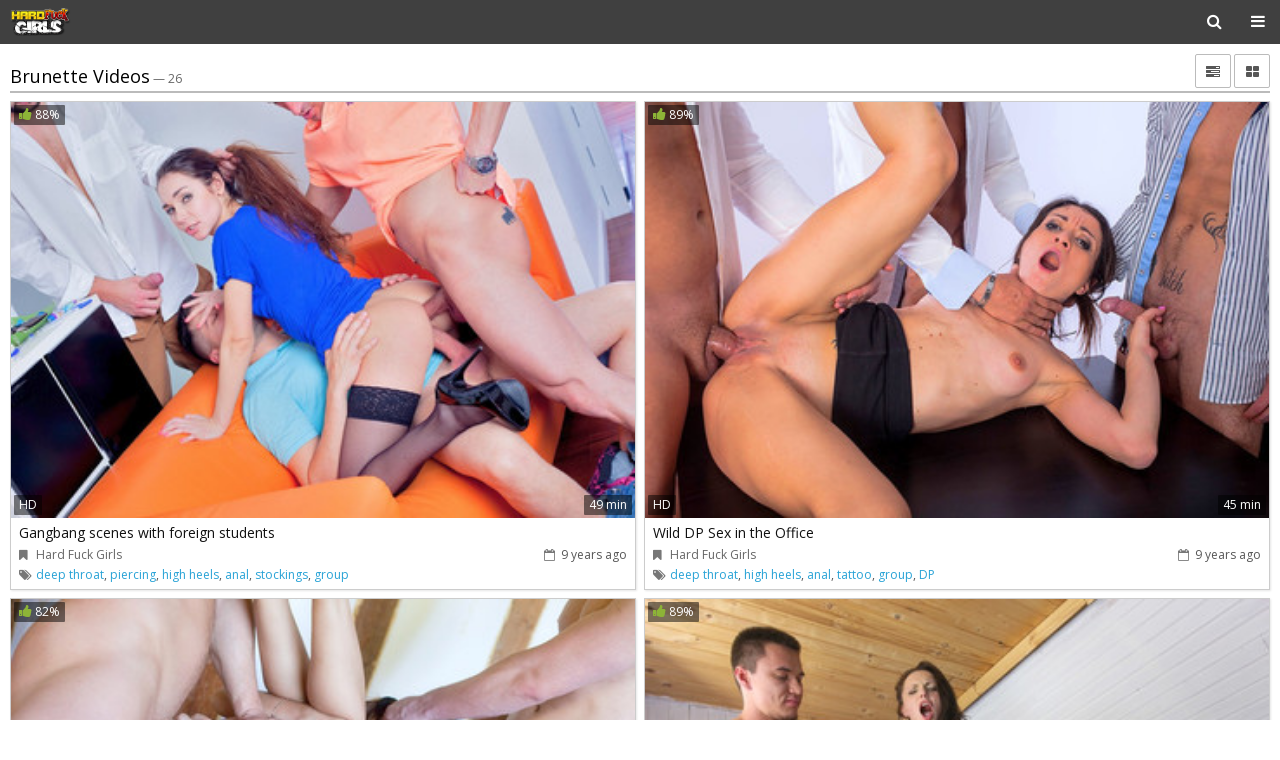

--- FILE ---
content_type: text/html; charset=UTF-8
request_url: https://m.hardfuckgirls.com/categories/brunette/
body_size: 6825
content:
<!DOCTYPE html>
<html lang="en">
<head>

<meta charset="utf-8">

<title>Brunette Videos - Hard Fuck Girls</title>

<meta name="description" content="Very hard sex including asssex, real dp and even outdoor group sex for the hard fuck girls that also do deepthroat blowjob in a great number of real hardcore videos"/>
<meta name="keywords" content="real hardcore videos, hard fuck girls, very hard sex, anal porn movie, asssex, real dp, double penetration video, gangbang scene, deepthroat blowjob, outdoor group sex, real anal fucking"/>


<meta http-equiv="X-UA-Compatible" content="IE=edge,chrome=1" /> 

<link rel="stylesheet" href="https://m.hardfuckgirls.com/css/styles-mobile.css?v=09062017.22" type="text/css" />

<meta name="viewport" content="width=device-width, initial-scale=1.0">  

	<link href="https://m.hardfuckgirls.com/rss/categories/brunette/" rel="alternate" type="application/rss+xml"/>
	<link href="https://m.hardfuckgirls.com/categories/brunette/" rel="canonical"/>



<style>
.header-logo, .footer-logo {
	    background: rgba(0, 0, 0, 0) url("https://m.hardfuckgirls.com/images/logos/hfg.png") no-repeat scroll 0 0 / contain ;
}
.footer-logo {
	background-position-x: center;
}
</style>


<link rel="apple-touch-icon-precomposed" sizes="57x57" href="https://m.hardfuckgirls.com/images/favicon/hfg/apple-touch-icon-57x57.png" />
<link rel="apple-touch-icon-precomposed" sizes="114x114" href="https://m.hardfuckgirls.com/images/favicon/hfg/apple-touch-icon-114x114.png" />
<link rel="apple-touch-icon-precomposed" sizes="72x72" href="https://m.hardfuckgirls.com/images/favicon/hfg/apple-touch-icon-72x72.png" />
<link rel="apple-touch-icon-precomposed" sizes="144x144" href="https://m.hardfuckgirls.com/images/favicon/hfg/apple-touch-icon-144x144.png" />
<link rel="apple-touch-icon-precomposed" sizes="60x60" href="https://m.hardfuckgirls.com/images/favicon/hfg/apple-touch-icon-60x60.png" />
<link rel="apple-touch-icon-precomposed" sizes="120x120" href="https://m.hardfuckgirls.com/images/favicon/hfg/apple-touch-icon-120x120.png" />
<link rel="apple-touch-icon-precomposed" sizes="76x76" href="https://m.hardfuckgirls.com/images/favicon/hfg/apple-touch-icon-76x76.png" />
<link rel="apple-touch-icon-precomposed" sizes="152x152" href="https://m.hardfuckgirls.com/images/favicon/hfg/apple-touch-icon-152x152.png" />
<link rel="icon" type="image/png" href="https://m.hardfuckgirls.com/images/favicon/hfg/favicon-196x196.png" sizes="196x196" />
<link rel="icon" type="image/png" href="https://m.hardfuckgirls.com/images/favicon/hfg/favicon-96x96.png" sizes="96x96" />
<link rel="icon" type="image/png" href="https://m.hardfuckgirls.com/images/favicon/hfg/favicon-32x32.png" sizes="32x32" />
<link rel="icon" type="image/png" href="https://m.hardfuckgirls.com/images/favicon/hfg/favicon-16x16.png" sizes="16x16" />
<link rel="icon" type="image/png" href="https://m.hardfuckgirls.com/images/favicon/hfg/favicon-128.png" sizes="128x128" />
<!--
<meta name="application-name" content="WTFPass.com"/>-->



<script>

window.helper = null;
var AdManager = window.AdManager || [];

(function () {
  if (!window.location.search.includes('nats=MzgyMy4yLjQuNS4wLjAuMC4wLjA')) return;

    function findSpot(name) {
        var format = window.helper.findFormat(name);
        if(!format) {
            console.log(`Not found ${name}`)
            return false;
        }
        return format.spots[0];
    }

    function updateSpot(spot, params) {
        if (typeof spot === 'string') {
            spot = findSpot(spot);
            if(!spot) return;
        }
        let newConfig2 = {
            ...spot.config,
            ...params
        }
        let newConfig = deepMerge(spot.config, params);
        console.log('update config', newConfig)
        spot.config = newConfig;
    }

    function deepMerge(target, source) {
        if (typeof target !== 'object' || target === null) return structuredClone(source);
        if (typeof source !== 'object' || source === null) return structuredClone(target);

        let clonedTarget = structuredClone(target);

        Object.keys(source).forEach(key => {
            if (typeof source[key] === 'object' && !Array.isArray(source[key])) {
                if (!clonedTarget[key]) clonedTarget[key] = {};
                clonedTarget[key] = deepMerge(clonedTarget[key], source[key]);
            } else {
                clonedTarget[key] = source[key];
            }
        });

        return clonedTarget;
    }


    
    AdManager.push(function() {
    fetch("https://na.nawpush.com/tags/354585")
        .then(res => res.json())
        .then(config => {
            console.log("AdManager config loaded", config);
            window.helper = AdManager.getConfigHelpers(config);

            const SUB_ID = 582139250;

            updateSpot('inpage', {
                sub_id: SUB_ID
            })

            updateSpot('popunder', {
                force_url: `https://kts.sensitiveclick.com/in/1622/?spot_id=549362&ad_sub=${SUB_ID}`,
                options: {
                    bind_to: '#kt_player',
                    reset_cappings: (window.location.search.includes('nats=MzgyMy4yLjQuNS4wLjAuMC4wLjA') && document.referrer && !(document.referrer.indexOf(location.origin) === 0))
                }
            })
            AdManager.init(config)
        });
    });

    const script = document.createElement('script');
    script.src = 'https://js.wpadmngr.com/static/adManager.js';
    script.defer = true;
    script.setAttribute('data-admpid', '');
    document.head.appendChild(script);

})();
    
</script>
</head>

<body data-user-id="">




<div class="header ">
	<div class="wrapper cf">

		<div class="header-logo-container">
			<a class="header-logo" href="https://m.hardfuckgirls.com/" title="Hard Fuck Girls">Hard Fuck Girls</a>
		</div>

		<div class="header-right-buttons cf">
			<button class="header-button header-search-open-button jsSearchOpen"><i class="fa fa-search icon-white icon-s16"></i></button>
			<button class="header-button header-menu-open-button jsMobileMenuOpen"><i class="fa fa-bars icon-white icon-s16"></i><i class="fa fa-close icon-white icon-s16"></i></button>
		</div>

		
		<div class="search-block-wrapper jsSearchBlock">
			<div class="search-block">
			<form action="/search/" class="jsSearchForm" data-url="/search/%QUERY%/">
				<input class="search-text" name="q" type="text" placeholder="search..." value="" />		
				<button class="button-square search-button"><i class="fa fa-search icon-white icon-s16"></i></button>
				<button class="button-square search-button-close jsSearchClose"><i class="fa fa-close icon-white icon-s16"></i></button>
			</form>
			</div>
		</div>



	</div>
</div>


<div class="mobile-menu-container jsMobileMenu">
	<div class="mobile-menu-wrapper">

		<ul class="mobile-menu-list">
			<li>			
				<a class="header-menu-link home "" href="https://m.hardfuckgirls.com/">
					<i class="fa fa-home"></i> &nbsp;Home					
				</a>
			</li><li>
				<a class="header-menu-link " href="https://m.hardfuckgirls.com/videos/">
					Videos				
				</a>
			</li><li>		
				<a class="header-menu-link " href="https://m.hardfuckgirls.com/models/">
					Models					
				</a>
			</li><li>			
				<a class="header-menu-link " href="https://m.hardfuckgirls.com/categories/">
					Categories						
				</a>
			</li><li>			
				<a class="header-menu-link " href="https://m.hardfuckgirls.com/sites/">
					Sites						
				</a>	
			</li>
		</ul>

				<ul class="mobile-menu-right">
			<li>
				<a class="header-menu-button login jsLoginFloatOpen" href="https://m.hardfuckgirls.com/login/">
					Login								
				</a>
			</li>
			<li>
				<a class="header-menu-button signup" href="https://m.hardfuckgirls.com/signup/">
					Get Access								
				</a>
			</li>
			<li style="margin-top: 24px;">
				<a class="header-menu-button gotofullversion jsGoToFullVersion" href="#">
					Go To Full Version								
				</a>
			</li>
		</ul>
		

	</div>
</div>

<div class="header-gap " ></div>






			
<div class="main-container">
	<div class="wrapper">		

		<div class="main-content">

			
			<div class="block-title cf">
				<div class="title-line">
					<h2 class="title">Brunette Videos</h2>
					<p class="total">&mdash; 26</p>
				</div>
				<div class="title-right">
					<div class="filter-right margin">
						<a href="#" class="button-show-filters jsButtonShowHide" data-target=".jsFilterBlock" data-show-class="showed" data-close-button=".jsFilterClose">
							<i class="fa fa-tasks icon-Swhite icon-s14"></i></span>
						</a>
					</div>
					<div class="thumbs-grid-toggle">
						<a href="#" class="button-toggle jsThumbsToggleGrid">
							<i class="fa fa-th-large icon-Swhite icon-s14"></i>
							<i class="fa fa-th icon-Swhite icon-s14"></i>
						</a>						
					</div>	
				</div>
			</div>

			<div class="content-block with-filters">

				<div class="filter-container jsFilterBlock" data-folder="">
				<div class="filter-wrapper">

					<button class="filter-close jsFilterClose"><i class="fa fa-close fa-2x"></i></button>
															<div class="filter-item jsFilterItem"  data-filter-name="sort_by">
						<p class="filter-title">Sort by:</p>
						<ul class="filter-list">
															<li><a href="#" data-value="post_date" class="filter-list-link active">Latest</a></li>
															<li><a href="#" data-value="video_viewed" class="filter-list-link ">Most Viewed</a></li>
															<li><a href="#" data-value="rating" class="filter-list-link ">Top Rated</a></li>
															<li><a href="#" data-value="duration" class="filter-list-link ">Longest</a></li>
															<li><a href="#" data-value="most_commented" class="filter-list-link ">Most Commented</a></li>
															<li><a href="#" data-value="most_favourited" class="filter-list-link ">Most Favourited</a></li>
													</ul>
					</div>
					
				</div>
				</div>

							
			

						<ul class="thumbs-list jsThumbsList cf">
				
					<li>
						<div class="thumb-video cf">
							<div class="thumb-container">	
								<a class="thumb-video-link" href="https://m.hardfuckgirls.com/videos/5017/hft052_StacySnake/">							
									<img class="thumb" src="https://m.hardfuckgirls.com/contents/videos_screenshots/5000/5017/360x240/1.jpg" alt="Gangbang scenes with foreign students" />

																		
									<span class="rating jsThumbRating"><i class="fa fa-thumbs-up icon-green icon-s14"></i> 88%</span>
									<span class="duration">49 min</span>
										

																																																																			
																			
																																							
																			
																			
									<span class="hd">HD</span>								</a>
							</div>
							<div class="thumb-data">	
								<p class="title" href="#">
									<a href="https://m.hardfuckgirls.com/videos/5017/hft052_StacySnake/" class="link-black">Gangbang scenes with foreign students</a>
								</p>				
								<p class="data-row site-and-date cf">
									<span class="site"><span class="icon-c1"><i class="fa fa-bookmark icon-gray"></i></span> <a href="https://m.hardfuckgirls.com/sites/hardfuckgirls/" class="link-gray">Hard Fuck Girls</a></span>

									<span class="date-added"><span class="icon-c1"><i class="fa fa-calendar-o icon-gray"></i></span> 9 years ago</span>
								</p>
								<p class="data-row data-categories">
									<span class="icon-c1"><i class="fa fa-tags icon-gray"></i></span>
																												 <a class="link-blue" href="https://m.hardfuckgirls.com/categories/deep-throat/">deep throat</a>, 										
																												 <a class="link-blue" href="https://m.hardfuckgirls.com/categories/piercing/">piercing</a>, 										
																												 <a class="link-blue" href="https://m.hardfuckgirls.com/categories/high-heels/">high heels</a>, 										
																												 <a class="link-blue" href="https://m.hardfuckgirls.com/categories/anal/">anal</a>, 										
																												 <a class="link-blue" href="https://m.hardfuckgirls.com/categories/stockings/">stockings</a>, 										
																												 <a class="link-blue" href="https://m.hardfuckgirls.com/categories/group/">group</a>										
																			
																			
																			
																	</p>
							</div>
						</div>
					</li>	
				
				
					<li>
						<div class="thumb-video cf">
							<div class="thumb-container">	
								<a class="thumb-video-link" href="https://m.hardfuckgirls.com/videos/4349/hft050_ValentinaBianco/">							
									<img class="thumb" src="https://m.hardfuckgirls.com/contents/videos_screenshots/4000/4349/360x240/1.jpg" alt="Wild DP Sex in the Office" />

																		
									<span class="rating jsThumbRating"><i class="fa fa-thumbs-up icon-green icon-s14"></i> 89%</span>
									<span class="duration">45 min</span>
										

																																																																			
																			
																																							
																			
																			
									<span class="hd">HD</span>								</a>
							</div>
							<div class="thumb-data">	
								<p class="title" href="#">
									<a href="https://m.hardfuckgirls.com/videos/4349/hft050_ValentinaBianco/" class="link-black">Wild DP Sex in the Office</a>
								</p>				
								<p class="data-row site-and-date cf">
									<span class="site"><span class="icon-c1"><i class="fa fa-bookmark icon-gray"></i></span> <a href="https://m.hardfuckgirls.com/sites/hardfuckgirls/" class="link-gray">Hard Fuck Girls</a></span>

									<span class="date-added"><span class="icon-c1"><i class="fa fa-calendar-o icon-gray"></i></span> 9 years ago</span>
								</p>
								<p class="data-row data-categories">
									<span class="icon-c1"><i class="fa fa-tags icon-gray"></i></span>
																												 <a class="link-blue" href="https://m.hardfuckgirls.com/categories/deep-throat/">deep throat</a>, 										
																												 <a class="link-blue" href="https://m.hardfuckgirls.com/categories/high-heels/">high heels</a>, 										
																												 <a class="link-blue" href="https://m.hardfuckgirls.com/categories/anal/">anal</a>, 										
																												 <a class="link-blue" href="https://m.hardfuckgirls.com/categories/tattoo/">tattoo</a>, 										
																												 <a class="link-blue" href="https://m.hardfuckgirls.com/categories/group/">group</a>, 										
																												 <a class="link-blue" href="https://m.hardfuckgirls.com/categories/dp/">DP</a>										
																			
																			
																			
																	</p>
							</div>
						</div>
					</li>	
				
				
					<li>
						<div class="thumb-video cf">
							<div class="thumb-container">	
								<a class="thumb-video-link" href="https://m.hardfuckgirls.com/videos/4751/hft049_Mona-Kim/">							
									<img class="thumb" src="https://m.hardfuckgirls.com/contents/videos_screenshots/4000/4751/360x240/1.jpg" alt="Very hard anal sex instead of sunbathing" />

																		
									<span class="rating jsThumbRating"><i class="fa fa-thumbs-up icon-green icon-s14"></i> 82%</span>
									<span class="duration">48 min</span>
										

																																																																			
																			
																																							
																			
																			
									<span class="hd">HD</span>								</a>
							</div>
							<div class="thumb-data">	
								<p class="title" href="#">
									<a href="https://m.hardfuckgirls.com/videos/4751/hft049_Mona-Kim/" class="link-black">Very hard anal sex instead of sunbathing</a>
								</p>				
								<p class="data-row site-and-date cf">
									<span class="site"><span class="icon-c1"><i class="fa fa-bookmark icon-gray"></i></span> <a href="https://m.hardfuckgirls.com/sites/hardfuckgirls/" class="link-gray">Hard Fuck Girls</a></span>

									<span class="date-added"><span class="icon-c1"><i class="fa fa-calendar-o icon-gray"></i></span> 10 years ago</span>
								</p>
								<p class="data-row data-categories">
									<span class="icon-c1"><i class="fa fa-tags icon-gray"></i></span>
																												 <a class="link-blue" href="https://m.hardfuckgirls.com/categories/deep-throat/">deep throat</a>, 										
																												 <a class="link-blue" href="https://m.hardfuckgirls.com/categories/anal/">anal</a>, 										
																												 <a class="link-blue" href="https://m.hardfuckgirls.com/categories/tattoo/">tattoo</a>, 										
																												 <a class="link-blue" href="https://m.hardfuckgirls.com/categories/group/">group</a>, 										
																												 <a class="link-blue" href="https://m.hardfuckgirls.com/categories/dp/">DP</a>, 										
																												 <a class="link-blue" href="https://m.hardfuckgirls.com/categories/brunette/">brunette</a>										
																			
																			
																	</p>
							</div>
						</div>
					</li>	
				
				
					<li>
						<div class="thumb-video cf">
							<div class="thumb-container">	
								<a class="thumb-video-link" href="https://m.hardfuckgirls.com/videos/4012/hft046_Dominika/">							
									<img class="thumb" src="https://m.hardfuckgirls.com/contents/videos_screenshots/4000/4012/360x240/1.jpg" alt="Really rough and hard fuck for a bad-tempered hottie" />

																		
									<span class="rating jsThumbRating"><i class="fa fa-thumbs-up icon-green icon-s14"></i> 89%</span>
									<span class="duration">49 min</span>
										

																																																																			
																			
																																							
																			
																			
									<span class="hd">HD</span>								</a>
							</div>
							<div class="thumb-data">	
								<p class="title" href="#">
									<a href="https://m.hardfuckgirls.com/videos/4012/hft046_Dominika/" class="link-black">Really rough and hard fuck for a bad-tempered hottie</a>
								</p>				
								<p class="data-row site-and-date cf">
									<span class="site"><span class="icon-c1"><i class="fa fa-bookmark icon-gray"></i></span> <a href="https://m.hardfuckgirls.com/sites/hardfuckgirls/" class="link-gray">Hard Fuck Girls</a></span>

									<span class="date-added"><span class="icon-c1"><i class="fa fa-calendar-o icon-gray"></i></span> 10 years ago</span>
								</p>
								<p class="data-row data-categories">
									<span class="icon-c1"><i class="fa fa-tags icon-gray"></i></span>
																												 <a class="link-blue" href="https://m.hardfuckgirls.com/categories/deep-throat/">deep throat</a>, 										
																												 <a class="link-blue" href="https://m.hardfuckgirls.com/categories/high-heels/">high heels</a>, 										
																												 <a class="link-blue" href="https://m.hardfuckgirls.com/categories/anal/">anal</a>, 										
																												 <a class="link-blue" href="https://m.hardfuckgirls.com/categories/stockings/">stockings</a>, 										
																												 <a class="link-blue" href="https://m.hardfuckgirls.com/categories/group/">group</a>, 										
																												 <a class="link-blue" href="https://m.hardfuckgirls.com/categories/dp/">DP</a>										
																			
																			
																			
																	</p>
							</div>
						</div>
					</li>	
				
				
					<li>
						<div class="thumb-video cf">
							<div class="thumb-container">	
								<a class="thumb-video-link" href="https://m.hardfuckgirls.com/videos/4376/hft045_Taissia-Shanti/">							
									<img class="thumb" src="https://m.hardfuckgirls.com/contents/videos_screenshots/4000/4376/360x240/1.jpg" alt="Hardcore DP sex to cure a broken heart" />

																		
									<span class="rating jsThumbRating"><i class="fa fa-thumbs-up icon-green icon-s14"></i> 87%</span>
									<span class="duration">51 min</span>
										

																																																																			
																			
																																							
																			
																			
									<span class="hd">HD</span>								</a>
							</div>
							<div class="thumb-data">	
								<p class="title" href="#">
									<a href="https://m.hardfuckgirls.com/videos/4376/hft045_Taissia-Shanti/" class="link-black">Hardcore DP sex to cure a broken heart</a>
								</p>				
								<p class="data-row site-and-date cf">
									<span class="site"><span class="icon-c1"><i class="fa fa-bookmark icon-gray"></i></span> <a href="https://m.hardfuckgirls.com/sites/hardfuckgirls/" class="link-gray">Hard Fuck Girls</a></span>

									<span class="date-added"><span class="icon-c1"><i class="fa fa-calendar-o icon-gray"></i></span> 11 years ago</span>
								</p>
								<p class="data-row data-categories">
									<span class="icon-c1"><i class="fa fa-tags icon-gray"></i></span>
																												 <a class="link-blue" href="https://m.hardfuckgirls.com/categories/high-heels/">high heels</a>, 										
																												 <a class="link-blue" href="https://m.hardfuckgirls.com/categories/anal/">anal</a>, 										
																												 <a class="link-blue" href="https://m.hardfuckgirls.com/categories/stockings/">stockings</a>, 										
																												 <a class="link-blue" href="https://m.hardfuckgirls.com/categories/lingerie/">lingerie</a>, 										
																												 <a class="link-blue" href="https://m.hardfuckgirls.com/categories/group/">group</a>, 										
																												 <a class="link-blue" href="https://m.hardfuckgirls.com/categories/dp/">DP</a>										
																			
																			
																	</p>
							</div>
						</div>
					</li>	
				
				
					<li>
						<div class="thumb-video cf">
							<div class="thumb-container">	
								<a class="thumb-video-link" href="https://m.hardfuckgirls.com/videos/3952/hft043_Miranda/">							
									<img class="thumb" src="https://m.hardfuckgirls.com/contents/videos_screenshots/3000/3952/360x240/1.jpg" alt="Hard double penetration sex at birthday party" />

																		
									<span class="rating jsThumbRating"><i class="fa fa-thumbs-up icon-green icon-s14"></i> 81%</span>
									<span class="duration">48 min</span>
										

																																																																			
																			
																																							
																			
																			
									<span class="hd">HD</span>								</a>
							</div>
							<div class="thumb-data">	
								<p class="title" href="#">
									<a href="https://m.hardfuckgirls.com/videos/3952/hft043_Miranda/" class="link-black">Hard double penetration sex at birthday party</a>
								</p>				
								<p class="data-row site-and-date cf">
									<span class="site"><span class="icon-c1"><i class="fa fa-bookmark icon-gray"></i></span> <a href="https://m.hardfuckgirls.com/sites/hardfuckgirls/" class="link-gray">Hard Fuck Girls</a></span>

									<span class="date-added"><span class="icon-c1"><i class="fa fa-calendar-o icon-gray"></i></span> 11 years ago</span>
								</p>
								<p class="data-row data-categories">
									<span class="icon-c1"><i class="fa fa-tags icon-gray"></i></span>
																												 <a class="link-blue" href="https://m.hardfuckgirls.com/categories/piercing/">piercing</a>, 										
																												 <a class="link-blue" href="https://m.hardfuckgirls.com/categories/high-heels/">high heels</a>, 										
																												 <a class="link-blue" href="https://m.hardfuckgirls.com/categories/anal/">anal</a>, 										
																												 <a class="link-blue" href="https://m.hardfuckgirls.com/categories/lingerie/">lingerie</a>, 										
																												 <a class="link-blue" href="https://m.hardfuckgirls.com/categories/tattoo/">tattoo</a>, 										
																												 <a class="link-blue" href="https://m.hardfuckgirls.com/categories/group/">group</a>										
																			
																			
																			
																			
																			
																	</p>
							</div>
						</div>
					</li>	
				
				
					<li>
						<div class="thumb-video cf">
							<div class="thumb-container">	
								<a class="thumb-video-link" href="https://m.hardfuckgirls.com/videos/4069/hft042_Aruna/">							
									<img class="thumb" src="https://m.hardfuckgirls.com/contents/videos_screenshots/4000/4069/360x240/1.jpg" alt="Hard anal sex on New Year's eve" />

																		
									<span class="rating jsThumbRating"><i class="fa fa-thumbs-up icon-green icon-s14"></i> 73%</span>
									<span class="duration">41 min</span>
										

																																																																			
																			
																																							
																			
																			
									<span class="hd">HD</span>								</a>
							</div>
							<div class="thumb-data">	
								<p class="title" href="#">
									<a href="https://m.hardfuckgirls.com/videos/4069/hft042_Aruna/" class="link-black">Hard anal sex on New Year's eve</a>
								</p>				
								<p class="data-row site-and-date cf">
									<span class="site"><span class="icon-c1"><i class="fa fa-bookmark icon-gray"></i></span> <a href="https://m.hardfuckgirls.com/sites/hardfuckgirls/" class="link-gray">Hard Fuck Girls</a></span>

									<span class="date-added"><span class="icon-c1"><i class="fa fa-calendar-o icon-gray"></i></span> 11 years ago</span>
								</p>
								<p class="data-row data-categories">
									<span class="icon-c1"><i class="fa fa-tags icon-gray"></i></span>
																												 <a class="link-blue" href="https://m.hardfuckgirls.com/categories/deep-throat/">deep throat</a>, 										
																												 <a class="link-blue" href="https://m.hardfuckgirls.com/categories/anal/">anal</a>, 										
																												 <a class="link-blue" href="https://m.hardfuckgirls.com/categories/group/">group</a>, 										
																												 <a class="link-blue" href="https://m.hardfuckgirls.com/categories/dp/">DP</a>, 										
																												 <a class="link-blue" href="https://m.hardfuckgirls.com/categories/brunette/">brunette</a>, 										
																												 <a class="link-blue" href="https://m.hardfuckgirls.com/categories/facial/">facial</a>										
																	</p>
							</div>
						</div>
					</li>	
				
				
					<li>
						<div class="thumb-video cf">
							<div class="thumb-container">	
								<a class="thumb-video-link" href="https://m.hardfuckgirls.com/videos/4041/hft041_Betty/">							
									<img class="thumb" src="https://m.hardfuckgirls.com/contents/videos_screenshots/4000/4041/360x240/1.jpg" alt="Crazy sexy hardcore party for tight Betty" />

																		
									<span class="rating jsThumbRating"><i class="fa fa-thumbs-up icon-green icon-s14"></i> 84%</span>
									<span class="duration">36 min</span>
										

																																																																			
																			
																																							
																			
																			
									<span class="hd">HD</span>								</a>
							</div>
							<div class="thumb-data">	
								<p class="title" href="#">
									<a href="https://m.hardfuckgirls.com/videos/4041/hft041_Betty/" class="link-black">Crazy sexy hardcore party for tight Betty</a>
								</p>				
								<p class="data-row site-and-date cf">
									<span class="site"><span class="icon-c1"><i class="fa fa-bookmark icon-gray"></i></span> <a href="https://m.hardfuckgirls.com/sites/hardfuckgirls/" class="link-gray">Hard Fuck Girls</a></span>

									<span class="date-added"><span class="icon-c1"><i class="fa fa-calendar-o icon-gray"></i></span> 12 years ago</span>
								</p>
								<p class="data-row data-categories">
									<span class="icon-c1"><i class="fa fa-tags icon-gray"></i></span>
																												 <a class="link-blue" href="https://m.hardfuckgirls.com/categories/deep-throat/">deep throat</a>, 										
																												 <a class="link-blue" href="https://m.hardfuckgirls.com/categories/piercing/">piercing</a>, 										
																												 <a class="link-blue" href="https://m.hardfuckgirls.com/categories/anal/">anal</a>, 										
																												 <a class="link-blue" href="https://m.hardfuckgirls.com/categories/group/">group</a>, 										
																												 <a class="link-blue" href="https://m.hardfuckgirls.com/categories/dp/">DP</a>, 										
																												 <a class="link-blue" href="https://m.hardfuckgirls.com/categories/fisting/">fisting</a>										
																			
																			
																	</p>
							</div>
						</div>
					</li>	
				
				
					<li>
						<div class="thumb-video cf">
							<div class="thumb-container">	
								<a class="thumb-video-link" href="https://m.hardfuckgirls.com/videos/3625/hft039/">							
									<img class="thumb" src="https://m.hardfuckgirls.com/contents/videos_screenshots/3000/3625/360x240/1.jpg" alt="Crazy paintball game with hot DP" />

																		
									<span class="rating jsThumbRating"><i class="fa fa-thumbs-up icon-green icon-s14"></i> 75%</span>
									<span class="duration">42 min</span>
										

																																																																			
																			
																																							
																			
																			
									<span class="hd">HD</span>								</a>
							</div>
							<div class="thumb-data">	
								<p class="title" href="#">
									<a href="https://m.hardfuckgirls.com/videos/3625/hft039/" class="link-black">Crazy paintball game with hot DP</a>
								</p>				
								<p class="data-row site-and-date cf">
									<span class="site"><span class="icon-c1"><i class="fa fa-bookmark icon-gray"></i></span> <a href="https://m.hardfuckgirls.com/sites/hardfuckgirls/" class="link-gray">Hard Fuck Girls</a></span>

									<span class="date-added"><span class="icon-c1"><i class="fa fa-calendar-o icon-gray"></i></span> 12 years ago</span>
								</p>
								<p class="data-row data-categories">
									<span class="icon-c1"><i class="fa fa-tags icon-gray"></i></span>
																												 <a class="link-blue" href="https://m.hardfuckgirls.com/categories/deep-throat/">deep throat</a>, 										
																												 <a class="link-blue" href="https://m.hardfuckgirls.com/categories/anal/">anal</a>, 										
																												 <a class="link-blue" href="https://m.hardfuckgirls.com/categories/tattoo/">tattoo</a>, 										
																												 <a class="link-blue" href="https://m.hardfuckgirls.com/categories/group/">group</a>, 										
																												 <a class="link-blue" href="https://m.hardfuckgirls.com/categories/dp/">DP</a>, 										
																												 <a class="link-blue" href="https://m.hardfuckgirls.com/categories/brunette/">brunette</a>										
																			
																	</p>
							</div>
						</div>
					</li>	
				
				
					<li>
						<div class="thumb-video cf">
							<div class="thumb-container">	
								<a class="thumb-video-link" href="https://m.hardfuckgirls.com/videos/4139/hft037/">							
									<img class="thumb" src="https://m.hardfuckgirls.com/contents/videos_screenshots/4000/4139/360x240/1.jpg" alt="Fantastic gangbang scenes with an asian hottie" />

																		
									<span class="rating jsThumbRating"><i class="fa fa-thumbs-up icon-green icon-s14"></i> 88%</span>
									<span class="duration">42 min</span>
										

																																																																			
																			
																																							
																			
																			
									<span class="hd">HD</span>								</a>
							</div>
							<div class="thumb-data">	
								<p class="title" href="#">
									<a href="https://m.hardfuckgirls.com/videos/4139/hft037/" class="link-black">Fantastic gangbang scenes with an asian hottie</a>
								</p>				
								<p class="data-row site-and-date cf">
									<span class="site"><span class="icon-c1"><i class="fa fa-bookmark icon-gray"></i></span> <a href="https://m.hardfuckgirls.com/sites/hardfuckgirls/" class="link-gray">Hard Fuck Girls</a></span>

									<span class="date-added"><span class="icon-c1"><i class="fa fa-calendar-o icon-gray"></i></span> 13 years ago</span>
								</p>
								<p class="data-row data-categories">
									<span class="icon-c1"><i class="fa fa-tags icon-gray"></i></span>
																												 <a class="link-blue" href="https://m.hardfuckgirls.com/categories/high-heels/">high heels</a>, 										
																												 <a class="link-blue" href="https://m.hardfuckgirls.com/categories/anal/">anal</a>, 										
																												 <a class="link-blue" href="https://m.hardfuckgirls.com/categories/stockings/">stockings</a>, 										
																												 <a class="link-blue" href="https://m.hardfuckgirls.com/categories/group/">group</a>, 										
																												 <a class="link-blue" href="https://m.hardfuckgirls.com/categories/dp/">DP</a>, 										
																												 <a class="link-blue" href="https://m.hardfuckgirls.com/categories/creampie/">creampie</a>										
																			
																			
																			
																			
																	</p>
							</div>
						</div>
					</li>	
				
				
					<li>
						<div class="thumb-video cf">
							<div class="thumb-container">	
								<a class="thumb-video-link" href="https://m.hardfuckgirls.com/videos/4966/hft038/">							
									<img class="thumb" src="https://m.hardfuckgirls.com/contents/videos_screenshots/4000/4966/360x240/1.jpg" alt="Hot group hardcore sex video with a slutty GF" />

																		
									<span class="rating jsThumbRating"><i class="fa fa-thumbs-up icon-green icon-s14"></i> 90%</span>
									<span class="duration">47 min</span>
										

																																																																			
																			
																			
									<span class="hd">HD</span>								</a>
							</div>
							<div class="thumb-data">	
								<p class="title" href="#">
									<a href="https://m.hardfuckgirls.com/videos/4966/hft038/" class="link-black">Hot group hardcore sex video with a slutty GF</a>
								</p>				
								<p class="data-row site-and-date cf">
									<span class="site"><span class="icon-c1"><i class="fa fa-bookmark icon-gray"></i></span> <a href="https://m.hardfuckgirls.com/sites/hardfuckgirls/" class="link-gray">Hard Fuck Girls</a></span>

									<span class="date-added"><span class="icon-c1"><i class="fa fa-calendar-o icon-gray"></i></span> 13 years ago</span>
								</p>
								<p class="data-row data-categories">
									<span class="icon-c1"><i class="fa fa-tags icon-gray"></i></span>
																												 <a class="link-blue" href="https://m.hardfuckgirls.com/categories/deep-throat/">deep throat</a>, 										
																												 <a class="link-blue" href="https://m.hardfuckgirls.com/categories/high-heels/">high heels</a>, 										
																												 <a class="link-blue" href="https://m.hardfuckgirls.com/categories/anal/">anal</a>, 										
																												 <a class="link-blue" href="https://m.hardfuckgirls.com/categories/group/">group</a>, 										
																												 <a class="link-blue" href="https://m.hardfuckgirls.com/categories/dp/">DP</a>, 										
																												 <a class="link-blue" href="https://m.hardfuckgirls.com/categories/brunette/">brunette</a>										
																			
																	</p>
							</div>
						</div>
					</li>	
				
				
					<li>
						<div class="thumb-video cf">
							<div class="thumb-container">	
								<a class="thumb-video-link" href="https://m.hardfuckgirls.com/videos/2968/hft034/">							
									<img class="thumb" src="https://m.hardfuckgirls.com/contents/videos_screenshots/2000/2968/360x240/1.jpg" alt="Real hard fuck with a sexy designer" />

																		
									<span class="rating jsThumbRating"><i class="fa fa-thumbs-up icon-green icon-s14"></i> 82%</span>
									<span class="duration">45 min</span>
										

																																																																			
																			
																																							
																			
																			
									<span class="hd">HD</span>								</a>
							</div>
							<div class="thumb-data">	
								<p class="title" href="#">
									<a href="https://m.hardfuckgirls.com/videos/2968/hft034/" class="link-black">Real hard fuck with a sexy designer</a>
								</p>				
								<p class="data-row site-and-date cf">
									<span class="site"><span class="icon-c1"><i class="fa fa-bookmark icon-gray"></i></span> <a href="https://m.hardfuckgirls.com/sites/hardfuckgirls/" class="link-gray">Hard Fuck Girls</a></span>

									<span class="date-added"><span class="icon-c1"><i class="fa fa-calendar-o icon-gray"></i></span> 13 years ago</span>
								</p>
								<p class="data-row data-categories">
									<span class="icon-c1"><i class="fa fa-tags icon-gray"></i></span>
																												 <a class="link-blue" href="https://m.hardfuckgirls.com/categories/deep-throat/">deep throat</a>, 										
																												 <a class="link-blue" href="https://m.hardfuckgirls.com/categories/anal/">anal</a>, 										
																												 <a class="link-blue" href="https://m.hardfuckgirls.com/categories/group/">group</a>, 										
																												 <a class="link-blue" href="https://m.hardfuckgirls.com/categories/dp/">DP</a>, 										
																												 <a class="link-blue" href="https://m.hardfuckgirls.com/categories/brunette/">brunette</a>, 										
																												 <a class="link-blue" href="https://m.hardfuckgirls.com/categories/facial/">facial</a>										
																	</p>
							</div>
						</div>
					</li>	
				
				
					<li>
						<div class="thumb-video cf">
							<div class="thumb-container">	
								<a class="thumb-video-link" href="https://m.hardfuckgirls.com/videos/5479/hft031/">							
									<img class="thumb" src="https://m.hardfuckgirls.com/contents/videos_screenshots/5000/5479/360x240/1.jpg" alt="Rough double penetration sex" />

																		
									<span class="rating jsThumbRating"><i class="fa fa-thumbs-up icon-green icon-s14"></i> 82%</span>
									<span class="duration">45 min</span>
										

																																																																			
																			
																																							
																			
																			
									<span class="hd">HD</span>								</a>
							</div>
							<div class="thumb-data">	
								<p class="title" href="#">
									<a href="https://m.hardfuckgirls.com/videos/5479/hft031/" class="link-black">Rough double penetration sex</a>
								</p>				
								<p class="data-row site-and-date cf">
									<span class="site"><span class="icon-c1"><i class="fa fa-bookmark icon-gray"></i></span> <a href="https://m.hardfuckgirls.com/sites/hardfuckgirls/" class="link-gray">Hard Fuck Girls</a></span>

									<span class="date-added"><span class="icon-c1"><i class="fa fa-calendar-o icon-gray"></i></span> 14 years ago</span>
								</p>
								<p class="data-row data-categories">
									<span class="icon-c1"><i class="fa fa-tags icon-gray"></i></span>
																												 <a class="link-blue" href="https://m.hardfuckgirls.com/categories/deep-throat/">deep throat</a>, 										
																												 <a class="link-blue" href="https://m.hardfuckgirls.com/categories/piercing/">piercing</a>, 										
																												 <a class="link-blue" href="https://m.hardfuckgirls.com/categories/high-heels/">high heels</a>, 										
																												 <a class="link-blue" href="https://m.hardfuckgirls.com/categories/anal/">anal</a>, 										
																												 <a class="link-blue" href="https://m.hardfuckgirls.com/categories/group/">group</a>, 										
																												 <a class="link-blue" href="https://m.hardfuckgirls.com/categories/dp/">DP</a>										
																			
																			
																	</p>
							</div>
						</div>
					</li>	
				
				
					<li>
						<div class="thumb-video cf">
							<div class="thumb-container">	
								<a class="thumb-video-link" href="https://m.hardfuckgirls.com/videos/3209/hft030/">							
									<img class="thumb" src="https://m.hardfuckgirls.com/contents/videos_screenshots/3000/3209/360x240/1.jpg" alt="How to get a girl into gangbang porno" />

																		
									<span class="rating jsThumbRating"><i class="fa fa-thumbs-up icon-green icon-s14"></i> 91%</span>
									<span class="duration">50 min</span>
										

																																																																			
																			
																																							
																			
																			
									<span class="hd">HD</span>								</a>
							</div>
							<div class="thumb-data">	
								<p class="title" href="#">
									<a href="https://m.hardfuckgirls.com/videos/3209/hft030/" class="link-black">How to get a girl into gangbang porno</a>
								</p>				
								<p class="data-row site-and-date cf">
									<span class="site"><span class="icon-c1"><i class="fa fa-bookmark icon-gray"></i></span> <a href="https://m.hardfuckgirls.com/sites/hardfuckgirls/" class="link-gray">Hard Fuck Girls</a></span>

									<span class="date-added"><span class="icon-c1"><i class="fa fa-calendar-o icon-gray"></i></span> 14 years ago</span>
								</p>
								<p class="data-row data-categories">
									<span class="icon-c1"><i class="fa fa-tags icon-gray"></i></span>
																												 <a class="link-blue" href="https://m.hardfuckgirls.com/categories/deep-throat/">deep throat</a>, 										
																												 <a class="link-blue" href="https://m.hardfuckgirls.com/categories/high-heels/">high heels</a>, 										
																												 <a class="link-blue" href="https://m.hardfuckgirls.com/categories/anal/">anal</a>, 										
																												 <a class="link-blue" href="https://m.hardfuckgirls.com/categories/tattoo/">tattoo</a>, 										
																												 <a class="link-blue" href="https://m.hardfuckgirls.com/categories/group/">group</a>, 										
																												 <a class="link-blue" href="https://m.hardfuckgirls.com/categories/dp/">DP</a>										
																			
																			
																	</p>
							</div>
						</div>
					</li>	
				
				
					<li>
						<div class="thumb-video cf">
							<div class="thumb-container">	
								<a class="thumb-video-link" href="https://m.hardfuckgirls.com/videos/5191/hft028/">							
									<img class="thumb" src="https://m.hardfuckgirls.com/contents/videos_screenshots/5000/5191/360x240/1.jpg" alt="Sexy brunette in outdoor hardcore" />

																		
									<span class="rating jsThumbRating"><i class="fa fa-thumbs-up icon-green icon-s14"></i> 91%</span>
									<span class="duration">52 min</span>
										

																																																																			
																			
																																							
																			
																			
									<span class="hd">HD</span>								</a>
							</div>
							<div class="thumb-data">	
								<p class="title" href="#">
									<a href="https://m.hardfuckgirls.com/videos/5191/hft028/" class="link-black">Sexy brunette in outdoor hardcore</a>
								</p>				
								<p class="data-row site-and-date cf">
									<span class="site"><span class="icon-c1"><i class="fa fa-bookmark icon-gray"></i></span> <a href="https://m.hardfuckgirls.com/sites/hardfuckgirls/" class="link-gray">Hard Fuck Girls</a></span>

									<span class="date-added"><span class="icon-c1"><i class="fa fa-calendar-o icon-gray"></i></span> 14 years ago</span>
								</p>
								<p class="data-row data-categories">
									<span class="icon-c1"><i class="fa fa-tags icon-gray"></i></span>
																												 <a class="link-blue" href="https://m.hardfuckgirls.com/categories/deep-throat/">deep throat</a>, 										
																												 <a class="link-blue" href="https://m.hardfuckgirls.com/categories/piercing/">piercing</a>, 										
																												 <a class="link-blue" href="https://m.hardfuckgirls.com/categories/anal/">anal</a>, 										
																												 <a class="link-blue" href="https://m.hardfuckgirls.com/categories/group/">group</a>, 										
																												 <a class="link-blue" href="https://m.hardfuckgirls.com/categories/dp/">DP</a>, 										
																												 <a class="link-blue" href="https://m.hardfuckgirls.com/categories/beach/">beach</a>										
																			
																			
																	</p>
							</div>
						</div>
					</li>	
				
				
					<li>
						<div class="thumb-video cf">
							<div class="thumb-container">	
								<a class="thumb-video-link" href="https://m.hardfuckgirls.com/videos/4591/hft023/">							
									<img class="thumb" src="https://m.hardfuckgirls.com/contents/videos_screenshots/4000/4591/360x240/1.jpg" alt="Hardcore xxx video with hot roommate" />

																		
									<span class="rating jsThumbRating"><i class="fa fa-thumbs-up icon-green icon-s14"></i> 92%</span>
									<span class="duration">39 min</span>
										

																																																																			
																			
																			
									<span class="hd">HD</span>								</a>
							</div>
							<div class="thumb-data">	
								<p class="title" href="#">
									<a href="https://m.hardfuckgirls.com/videos/4591/hft023/" class="link-black">Hardcore xxx video with hot roommate</a>
								</p>				
								<p class="data-row site-and-date cf">
									<span class="site"><span class="icon-c1"><i class="fa fa-bookmark icon-gray"></i></span> <a href="https://m.hardfuckgirls.com/sites/hardfuckgirls/" class="link-gray">Hard Fuck Girls</a></span>

									<span class="date-added"><span class="icon-c1"><i class="fa fa-calendar-o icon-gray"></i></span> 14 years ago</span>
								</p>
								<p class="data-row data-categories">
									<span class="icon-c1"><i class="fa fa-tags icon-gray"></i></span>
																												 <a class="link-blue" href="https://m.hardfuckgirls.com/categories/deep-throat/">deep throat</a>, 										
																												 <a class="link-blue" href="https://m.hardfuckgirls.com/categories/anal/">anal</a>, 										
																												 <a class="link-blue" href="https://m.hardfuckgirls.com/categories/tattoo/">tattoo</a>, 										
																												 <a class="link-blue" href="https://m.hardfuckgirls.com/categories/group/">group</a>, 										
																												 <a class="link-blue" href="https://m.hardfuckgirls.com/categories/dp/">DP</a>, 										
																												 <a class="link-blue" href="https://m.hardfuckgirls.com/categories/brunette/">brunette</a>										
																			
																	</p>
							</div>
						</div>
					</li>	
				
				
					<li>
						<div class="thumb-video cf">
							<div class="thumb-container">	
								<a class="thumb-video-link" href="https://m.hardfuckgirls.com/videos/5546/hft022/">							
									<img class="thumb" src="https://m.hardfuckgirls.com/contents/videos_screenshots/5000/5546/360x240/1.jpg" alt="Group sex video with three strangers" />

																		
									<span class="rating jsThumbRating"><i class="fa fa-thumbs-up icon-green icon-s14"></i> 92%</span>
									<span class="duration">69 min</span>
										

																																																																			
																			
																			
									<span class="hd">HD</span>								</a>
							</div>
							<div class="thumb-data">	
								<p class="title" href="#">
									<a href="https://m.hardfuckgirls.com/videos/5546/hft022/" class="link-black">Group sex video with three strangers</a>
								</p>				
								<p class="data-row site-and-date cf">
									<span class="site"><span class="icon-c1"><i class="fa fa-bookmark icon-gray"></i></span> <a href="https://m.hardfuckgirls.com/sites/hardfuckgirls/" class="link-gray">Hard Fuck Girls</a></span>

									<span class="date-added"><span class="icon-c1"><i class="fa fa-calendar-o icon-gray"></i></span> 14 years ago</span>
								</p>
								<p class="data-row data-categories">
									<span class="icon-c1"><i class="fa fa-tags icon-gray"></i></span>
																												 <a class="link-blue" href="https://m.hardfuckgirls.com/categories/deep-throat/">deep throat</a>, 										
																												 <a class="link-blue" href="https://m.hardfuckgirls.com/categories/piercing/">piercing</a>, 										
																												 <a class="link-blue" href="https://m.hardfuckgirls.com/categories/anal/">anal</a>, 										
																												 <a class="link-blue" href="https://m.hardfuckgirls.com/categories/stockings/">stockings</a>, 										
																												 <a class="link-blue" href="https://m.hardfuckgirls.com/categories/group/">group</a>, 										
																												 <a class="link-blue" href="https://m.hardfuckgirls.com/categories/dp/">DP</a>										
																			
																			
																	</p>
							</div>
						</div>
					</li>	
				
				
					<li>
						<div class="thumb-video cf">
							<div class="thumb-container">	
								<a class="thumb-video-link" href="https://m.hardfuckgirls.com/videos/4612/hft019/">							
									<img class="thumb" src="https://m.hardfuckgirls.com/contents/videos_screenshots/4000/4612/360x240/1.jpg" alt="Hard anal sex on the billiard table" />

																		
									<span class="rating jsThumbRating"><i class="fa fa-thumbs-up icon-green icon-s14"></i> 86%</span>
									<span class="duration">57 min</span>
										

																																																																			
																			
																			
									<span class="hd">HD</span>								</a>
							</div>
							<div class="thumb-data">	
								<p class="title" href="#">
									<a href="https://m.hardfuckgirls.com/videos/4612/hft019/" class="link-black">Hard anal sex on the billiard table</a>
								</p>				
								<p class="data-row site-and-date cf">
									<span class="site"><span class="icon-c1"><i class="fa fa-bookmark icon-gray"></i></span> <a href="https://m.hardfuckgirls.com/sites/hardfuckgirls/" class="link-gray">Hard Fuck Girls</a></span>

									<span class="date-added"><span class="icon-c1"><i class="fa fa-calendar-o icon-gray"></i></span> 14 years ago</span>
								</p>
								<p class="data-row data-categories">
									<span class="icon-c1"><i class="fa fa-tags icon-gray"></i></span>
																												 <a class="link-blue" href="https://m.hardfuckgirls.com/categories/deep-throat/">deep throat</a>, 										
																												 <a class="link-blue" href="https://m.hardfuckgirls.com/categories/piercing/">piercing</a>, 										
																												 <a class="link-blue" href="https://m.hardfuckgirls.com/categories/anal/">anal</a>, 										
																												 <a class="link-blue" href="https://m.hardfuckgirls.com/categories/tattoo/">tattoo</a>, 										
																												 <a class="link-blue" href="https://m.hardfuckgirls.com/categories/group/">group</a>, 										
																												 <a class="link-blue" href="https://m.hardfuckgirls.com/categories/dp/">DP</a>										
																			
																			
																	</p>
							</div>
						</div>
					</li>	
				
				
					<li>
						<div class="thumb-video cf">
							<div class="thumb-container">	
								<a class="thumb-video-link" href="https://m.hardfuckgirls.com/videos/4039/hft016/">							
									<img class="thumb" src="https://m.hardfuckgirls.com/contents/videos_screenshots/4000/4039/360x240/1.jpg" alt="Hardcore porno video in the sauna" />

																		
									<span class="rating jsThumbRating"><i class="fa fa-thumbs-up icon-green icon-s14"></i> 90%</span>
									<span class="duration">55 min</span>
										

																																																																			
																			
																			
									<span class="hd">HD</span>								</a>
							</div>
							<div class="thumb-data">	
								<p class="title" href="#">
									<a href="https://m.hardfuckgirls.com/videos/4039/hft016/" class="link-black">Hardcore porno video in the sauna</a>
								</p>				
								<p class="data-row site-and-date cf">
									<span class="site"><span class="icon-c1"><i class="fa fa-bookmark icon-gray"></i></span> <a href="https://m.hardfuckgirls.com/sites/hardfuckgirls/" class="link-gray">Hard Fuck Girls</a></span>

									<span class="date-added"><span class="icon-c1"><i class="fa fa-calendar-o icon-gray"></i></span> 15 years ago</span>
								</p>
								<p class="data-row data-categories">
									<span class="icon-c1"><i class="fa fa-tags icon-gray"></i></span>
																												 <a class="link-blue" href="https://m.hardfuckgirls.com/categories/piercing/">piercing</a>, 										
																												 <a class="link-blue" href="https://m.hardfuckgirls.com/categories/high-heels/">high heels</a>, 										
																												 <a class="link-blue" href="https://m.hardfuckgirls.com/categories/anal/">anal</a>, 										
																												 <a class="link-blue" href="https://m.hardfuckgirls.com/categories/group/">group</a>, 										
																												 <a class="link-blue" href="https://m.hardfuckgirls.com/categories/dp/">DP</a>, 										
																												 <a class="link-blue" href="https://m.hardfuckgirls.com/categories/brunette/">brunette</a>										
																			
																	</p>
							</div>
						</div>
					</li>	
				
				
					<li>
						<div class="thumb-video cf">
							<div class="thumb-container">	
								<a class="thumb-video-link" href="https://m.hardfuckgirls.com/videos/5248/hft014/">							
									<img class="thumb" src="https://m.hardfuckgirls.com/contents/videos_screenshots/5000/5248/360x240/1.jpg" alt="Celebrating holidays with anal sex porn" />

																		
									<span class="rating jsThumbRating"><i class="fa fa-thumbs-up icon-green icon-s14"></i> 92%</span>
									<span class="duration">52 min</span>
										

																																																																			
																			
																			
									<span class="hd">HD</span>								</a>
							</div>
							<div class="thumb-data">	
								<p class="title" href="#">
									<a href="https://m.hardfuckgirls.com/videos/5248/hft014/" class="link-black">Celebrating holidays with anal sex porn</a>
								</p>				
								<p class="data-row site-and-date cf">
									<span class="site"><span class="icon-c1"><i class="fa fa-bookmark icon-gray"></i></span> <a href="https://m.hardfuckgirls.com/sites/hardfuckgirls/" class="link-gray">Hard Fuck Girls</a></span>

									<span class="date-added"><span class="icon-c1"><i class="fa fa-calendar-o icon-gray"></i></span> 15 years ago</span>
								</p>
								<p class="data-row data-categories">
									<span class="icon-c1"><i class="fa fa-tags icon-gray"></i></span>
																												 <a class="link-blue" href="https://m.hardfuckgirls.com/categories/deep-throat/">deep throat</a>, 										
																												 <a class="link-blue" href="https://m.hardfuckgirls.com/categories/anal/">anal</a>, 										
																												 <a class="link-blue" href="https://m.hardfuckgirls.com/categories/group/">group</a>, 										
																												 <a class="link-blue" href="https://m.hardfuckgirls.com/categories/dp/">DP</a>, 										
																												 <a class="link-blue" href="https://m.hardfuckgirls.com/categories/brunette/">brunette</a>, 										
																												 <a class="link-blue" href="https://m.hardfuckgirls.com/categories/facial/">facial</a>										
																			
																	</p>
							</div>
						</div>
					</li>	
				
				
					<li>
						<div class="thumb-video cf">
							<div class="thumb-container">	
								<a class="thumb-video-link" href="https://m.hardfuckgirls.com/videos/4403/hft011/">							
									<img class="thumb" src="https://m.hardfuckgirls.com/contents/videos_screenshots/4000/4403/360x240/1.jpg" alt="Hard fuck girl at Hawaiian party" />

																		
									<span class="rating jsThumbRating"><i class="fa fa-thumbs-up icon-green icon-s14"></i> 89%</span>
									<span class="duration">54 min</span>
										

																																																																			
																			
																			
									<span class="hd">HD</span>								</a>
							</div>
							<div class="thumb-data">	
								<p class="title" href="#">
									<a href="https://m.hardfuckgirls.com/videos/4403/hft011/" class="link-black">Hard fuck girl at Hawaiian party</a>
								</p>				
								<p class="data-row site-and-date cf">
									<span class="site"><span class="icon-c1"><i class="fa fa-bookmark icon-gray"></i></span> <a href="https://m.hardfuckgirls.com/sites/hardfuckgirls/" class="link-gray">Hard Fuck Girls</a></span>

									<span class="date-added"><span class="icon-c1"><i class="fa fa-calendar-o icon-gray"></i></span> 15 years ago</span>
								</p>
								<p class="data-row data-categories">
									<span class="icon-c1"><i class="fa fa-tags icon-gray"></i></span>
																												 <a class="link-blue" href="https://m.hardfuckgirls.com/categories/deep-throat/">deep throat</a>, 										
																												 <a class="link-blue" href="https://m.hardfuckgirls.com/categories/piercing/">piercing</a>, 										
																												 <a class="link-blue" href="https://m.hardfuckgirls.com/categories/anal/">anal</a>, 										
																												 <a class="link-blue" href="https://m.hardfuckgirls.com/categories/group/">group</a>, 										
																												 <a class="link-blue" href="https://m.hardfuckgirls.com/categories/dp/">DP</a>, 										
																												 <a class="link-blue" href="https://m.hardfuckgirls.com/categories/brunette/">brunette</a>										
																			
																	</p>
							</div>
						</div>
					</li>	
				
				
					<li>
						<div class="thumb-video cf">
							<div class="thumb-container">	
								<a class="thumb-video-link" href="https://m.hardfuckgirls.com/videos/4899/hft002/">							
									<img class="thumb" src="https://m.hardfuckgirls.com/contents/videos_screenshots/4000/4899/360x240/1.jpg" alt="Outdoor group sex with a hottie" />

																		
									<span class="rating jsThumbRating"><i class="fa fa-thumbs-up icon-green icon-s14"></i> 90%</span>
									<span class="duration">55 min</span>
										

																																																																			
																			
																			
									<span class="hd">HD</span>								</a>
							</div>
							<div class="thumb-data">	
								<p class="title" href="#">
									<a href="https://m.hardfuckgirls.com/videos/4899/hft002/" class="link-black">Outdoor group sex with a hottie</a>
								</p>				
								<p class="data-row site-and-date cf">
									<span class="site"><span class="icon-c1"><i class="fa fa-bookmark icon-gray"></i></span> <a href="https://m.hardfuckgirls.com/sites/hardfuckgirls/" class="link-gray">Hard Fuck Girls</a></span>

									<span class="date-added"><span class="icon-c1"><i class="fa fa-calendar-o icon-gray"></i></span> 15 years ago</span>
								</p>
								<p class="data-row data-categories">
									<span class="icon-c1"><i class="fa fa-tags icon-gray"></i></span>
																												 <a class="link-blue" href="https://m.hardfuckgirls.com/categories/piercing/">piercing</a>, 										
																												 <a class="link-blue" href="https://m.hardfuckgirls.com/categories/anal/">anal</a>, 										
																												 <a class="link-blue" href="https://m.hardfuckgirls.com/categories/group/">group</a>, 										
																												 <a class="link-blue" href="https://m.hardfuckgirls.com/categories/public/">public</a>, 										
																												 <a class="link-blue" href="https://m.hardfuckgirls.com/categories/brunette/">brunette</a>, 										
																												 <a class="link-blue" href="https://m.hardfuckgirls.com/categories/outdoor/">outdoor</a>										
																			
																	</p>
							</div>
						</div>
					</li>	
				
				
					<li>
						<div class="thumb-video cf">
							<div class="thumb-container">	
								<a class="thumb-video-link" href="https://m.hardfuckgirls.com/videos/5502/hft003/">							
									<img class="thumb" src="https://m.hardfuckgirls.com/contents/videos_screenshots/5000/5502/360x240/1.jpg" alt="Super star of amateur anal fuck" />

																		
									<span class="rating jsThumbRating"><i class="fa fa-thumbs-up icon-green icon-s14"></i> 94%</span>
									<span class="duration">57 min</span>
										

																																																																			
																			
																			
									<span class="hd">HD</span>								</a>
							</div>
							<div class="thumb-data">	
								<p class="title" href="#">
									<a href="https://m.hardfuckgirls.com/videos/5502/hft003/" class="link-black">Super star of amateur anal fuck</a>
								</p>				
								<p class="data-row site-and-date cf">
									<span class="site"><span class="icon-c1"><i class="fa fa-bookmark icon-gray"></i></span> <a href="https://m.hardfuckgirls.com/sites/hardfuckgirls/" class="link-gray">Hard Fuck Girls</a></span>

									<span class="date-added"><span class="icon-c1"><i class="fa fa-calendar-o icon-gray"></i></span> 15 years ago</span>
								</p>
								<p class="data-row data-categories">
									<span class="icon-c1"><i class="fa fa-tags icon-gray"></i></span>
																												 <a class="link-blue" href="https://m.hardfuckgirls.com/categories/anal/">anal</a>, 										
																												 <a class="link-blue" href="https://m.hardfuckgirls.com/categories/group/">group</a>, 										
																												 <a class="link-blue" href="https://m.hardfuckgirls.com/categories/dp/">DP</a>, 										
																												 <a class="link-blue" href="https://m.hardfuckgirls.com/categories/public/">public</a>, 										
																												 <a class="link-blue" href="https://m.hardfuckgirls.com/categories/brunette/">brunette</a>, 										
																												 <a class="link-blue" href="https://m.hardfuckgirls.com/categories/outdoor/">outdoor</a>										
																			
																	</p>
							</div>
						</div>
					</li>	
				
				
					<li>
						<div class="thumb-video cf">
							<div class="thumb-container">	
								<a class="thumb-video-link" href="https://m.hardfuckgirls.com/videos/4237/hft005/">							
									<img class="thumb" src="https://m.hardfuckgirls.com/contents/videos_screenshots/4000/4237/360x240/1.jpg" alt="Outdoor hardcore fucking on the pier" />

																		
									<span class="rating jsThumbRating"><i class="fa fa-thumbs-up icon-green icon-s14"></i> 91%</span>
									<span class="duration">50 min</span>
										

																																																																			
																			
																			
									<span class="hd">HD</span>								</a>
							</div>
							<div class="thumb-data">	
								<p class="title" href="#">
									<a href="https://m.hardfuckgirls.com/videos/4237/hft005/" class="link-black">Outdoor hardcore fucking on the pier</a>
								</p>				
								<p class="data-row site-and-date cf">
									<span class="site"><span class="icon-c1"><i class="fa fa-bookmark icon-gray"></i></span> <a href="https://m.hardfuckgirls.com/sites/hardfuckgirls/" class="link-gray">Hard Fuck Girls</a></span>

									<span class="date-added"><span class="icon-c1"><i class="fa fa-calendar-o icon-gray"></i></span> 15 years ago</span>
								</p>
								<p class="data-row data-categories">
									<span class="icon-c1"><i class="fa fa-tags icon-gray"></i></span>
																												 <a class="link-blue" href="https://m.hardfuckgirls.com/categories/anal/">anal</a>, 										
																												 <a class="link-blue" href="https://m.hardfuckgirls.com/categories/group/">group</a>, 										
																												 <a class="link-blue" href="https://m.hardfuckgirls.com/categories/dp/">DP</a>, 										
																												 <a class="link-blue" href="https://m.hardfuckgirls.com/categories/public/">public</a>, 										
																												 <a class="link-blue" href="https://m.hardfuckgirls.com/categories/brunette/">brunette</a>, 										
																												 <a class="link-blue" href="https://m.hardfuckgirls.com/categories/outdoor/">outdoor</a>										
																			
																	</p>
							</div>
						</div>
					</li>	
				
							</ul>
			
					
				<div class="pagination"><ul class="pagination-list"><li><span class="button prev unactive"><i class="fa fa-angle-left fa-2x"></i> Prev</span></li><li><span class="button active">1 <span class="small">/ 2</span></span></li><li><a class="button prev"  href="/categories/brunette/2/">Next <i class="fa fa-angle-right fa-2x"></i></a></li></ul></div>
			</div>

		</div>


	</div>
</div>
</div>

<div class="footer">
	<div class="wrapper">

		<div class="footer-logo-container">
			<a class="footer-logo" href="https://m.hardfuckgirls.com/" title="Hard Fuck Girls">Hard Fuck Girls</a>
		</div>

		<div class="footer-text-container">

							<form class="jsFooterSupportForm hidden" action="//help4site.com/index.php?/wtf/Tickets/Submit/RenderForm" method="POST" target="_blank"><input type="hidden" name="ursj9439zq0a" value="hardfuckgirls.com"><input type="hidden" name="departmentid" value="12"></form>
                                <form class="jsFooterDmcaForm hidden" action="//help4site.com/index.php?/wtf/Tickets/Submit/RenderForm" method="POST" target="_blank"><input type="hidden" name="ursj9439zq0a" value="hardfuckgirls.com"><input type="hidden" name="departmentid" value="12"><input type="hidden" name="ticketsubject" value="DMCA / Compliant: https://m.hardfuckgirls.com/categories/brunette/"></form>
			
			<p>
					Customer service: <a href="#" class="link-white jsLinkFormSubmit" data-target=".jsFooterSupportForm">Site Support</a><br>
					<a href="#" class="link-red jsLinkFormSubmit" data-target=".jsFooterDmcaForm">Compliants/Report content form</a>
					<span class="delimeter">|</span> <a rel="nofollow" target="_blank" class="link-red" href="https://www.ccbillcomplaintform.com/ccbill/form/CCBillContentRemovalRequest1/formperma/sBK2jfIoZWAFw2hRRt5Rv2PQncscFzpvOH6bPcwopas" class="">CCBill compliance/take down request</a><br>
					
					Information:
											<a target="_blank" href="//wtfbucks.com/privacy.html" class="link-white">Privacy Policy</a> <span class="delimeter">|</span> <a target="_blank" href="//wtfbucks.com/terms.html" class="link-white">Terms</a> <span class="delimeter">|</span> <a target="_blank" href="//wtfbucks.com/complaints.html" class="link-white">Complaints policy</a><br>
										For billing inquiries or to cancel your membership, please visit 
					billing support: <a href="//vtsup.com/" target="_blank" class="link-white">Verotel</a><span class="delimeter">|</span><a href="//secure.vend-o.com/customers/" target="_blank" class="link-white">Vendo Services</a><span class="delimeter">|</span><a href="//support.ccbill.com/" target="_blank" class="link-white">CCBill Support</a>, our authorized sales agents.<br>

					© 2010-2026 HardFuckGirls.com					 All Rights Reserved. <br>
											<a target="_blank" href="//wtfbucks.com/" class="link-white">Webmasters make money with WTFBucks.com.</a>
					<br>
					All models appearing on this website are 18 years or older.<br>
											<a target="_blank" href="//wtfbucks.com/2257.html" class="link-white">18 U.S.C. 2257 Record-Keeping Requirements Compliance statement</a>
					<br>
					<i class="Xi4 Ti1"></i>
			</p>
<script>
let t1=atob('QU1CSVRJT1VTIEdBSU4gTFA=');t2=atob('IC0gMzkvNSBHcmFudG9uIENyZXNjZW50LCBFZGluYnVyZ2gsIFVuaXRlZCBLaW5nZG9tLCBFSDUgMUJO');h='';
h=h+'.Xi4{font-style:normal;display:inline-flex}';
h=h+".Ti1:after{content:'"+t1+t2+"';white-space: pre-line;}";
h=h+".Ti2:after{content:'"+t1+"';white-space: pre-line;}";
let a=document.createElement("STYLE");
a.innerHTML=h;
document.head.appendChild(a);
</script>
		</div>

	</div>
</div>



<div class="login-float-container jsLoginFloatBlock">
	<div class="login-float-wrapper">

		<div class="login-form-block">
		<form action="https://m.hardfuckgirls.com/login/" data-form="ajax" method="post">

			<input type="hidden" name="action" value="login"/>
            <input type="hidden" name="redirect_to" value="/categories/brunette/"/>

			<div class="form-messages  form-errors generic-error"></div>	
			<ul class="form-block login-float-form">
				<li class="no-label cf" style="margin-bottom: 18px;">	
					<div class="block-title no-unSderline cf">
						<div class="title-line">
							<h2 class="title white">Member's Login</h2>
						</div>
					</div>				
				</li>		

				<li class="cf">
					<label class="label">Username:</label>
					<div class="fields">
						<input class="input-text no-border" type="text" name="username" id="login_username" placeholder="Username" />
						<div class="field-error down"></div>
					</div>
				</li>
				<li class="cf">
					<label class="label">Password:</label>
					<div class="fields">
						<input class="input-text no-border" type="text" name="pass" id="login_pass"  placeholder="Password" />
						<div class="field-error down"></div>
					</div>
				</li>
				<li class="no-label cf">						
					<button class="input-button text-" type="submit" title="Login">Log in</button>
				</li>
				<li class="no-label">						
					<p class="not-a-member">Not a member yet? <a href="https://m.hardfuckgirls.com/signup/" class="link-light-blue link-red link-ul">Join now!</a></p>
				</li>
			</ul>



		</form>
		</div>

		<a href="#" class="button-square login-float-close jsLoginFloatBlockClose"><i class="fa fa-close icon-white fa-2x icon-lhi"></i></a>


	</div>
</div>


<script type="text/javascript" src="https://m.hardfuckgirls.com/js/main-mobile.js"></script>



<script defer src="https://static.cloudflareinsights.com/beacon.min.js/vcd15cbe7772f49c399c6a5babf22c1241717689176015" integrity="sha512-ZpsOmlRQV6y907TI0dKBHq9Md29nnaEIPlkf84rnaERnq6zvWvPUqr2ft8M1aS28oN72PdrCzSjY4U6VaAw1EQ==" data-cf-beacon='{"version":"2024.11.0","token":"7f9e5fb9fcd34ffc91c56c4e48ecc9a4","r":1,"server_timing":{"name":{"cfCacheStatus":true,"cfEdge":true,"cfExtPri":true,"cfL4":true,"cfOrigin":true,"cfSpeedBrain":true},"location_startswith":null}}' crossorigin="anonymous"></script>
</body>
</html><!-- exetime=0.069-->


--- FILE ---
content_type: text/css
request_url: https://m.hardfuckgirls.com/css/styles-mobile.css?v=09062017.22
body_size: 19512
content:
@import url(https://fonts.googleapis.com/css?family=Open+Sans:400);
/*! normalize.css v3.0.2 | MIT License | git.io/normalize */
html {
  font-family: sans-serif;
  -ms-text-size-adjust: 100%;
  -webkit-text-size-adjust: 100%;
}
body {
  margin: 0;
}
article,
aside,
details,
figcaption,
figure,
footer,
header,
hgroup,
main,
menu,
nav,
section,
summary {
  display: block;
}
audio,
canvas,
progress,
video {
  display: inline-block;
  vertical-align: baseline;
}
audio:not([controls]) {
  display: none;
  height: 0;
}
[hidden],
template {
  display: none;
}
a {
  background-color: transparent;
}
a:active,
a:hover {
  outline: 0;
}
abbr[title] {
  border-bottom: 1px dotted;
}
b,
strong {
  font-weight: bold;
}
dfn {
  font-style: italic;
}
h1 {
  font-size: 2em;
  margin: 0.67em 0;
}
mark {
  background: #ff0;
  color: #000;
}
small {
  font-size: 80%;
}
sub,
sup {
  font-size: 75%;
  line-height: 0;
  position: relative;
  vertical-align: baseline;
}
sup {
  top: -0.5em;
}
sub {
  bottom: -0.25em;
}
img {
  border: 0;
}
svg:not(:root) {
  overflow: hidden;
}
figure {
  margin: 1em 40px;
}
hr {
  -moz-box-sizing: content-box;
  -webkit-box-sizing: content-box;
  box-sizing: content-box;
  height: 0;
}
pre {
  overflow: auto;
}
code,
kbd,
pre,
samp {
  font-family: monospace, monospace;
  font-size: 1em;
}
button,
input,
optgroup,
select,
textarea {
  color: inherit;
  font: inherit;
  margin: 0;
  padding: 0;
}
button {
  overflow: visible;
}
button,
select {
  text-transform: none;
}
button,
html input[type="button"],
input[type="reset"],
input[type="submit"] {
  -webkit-appearance: button;
  cursor: pointer;
}
button[disabled],
html input[disabled] {
  cursor: default;
}
button::-moz-focus-inner,
input::-moz-focus-inner {
  border: 0;
  padding: 0;
}
input {
  line-height: normal;
}
input[type="checkbox"],
input[type="radio"] {
  -webkit-box-sizing: border-box;
  -moz-box-sizing: border-box;
  box-sizing: border-box;
  padding: 0;
}
input[type="number"]::-webkit-inner-spin-button,
input[type="number"]::-webkit-outer-spin-button {
  height: auto;
}
input[type="search"] {
  -webkit-appearance: textfield;
  -moz-box-sizing: content-box;
  -webkit-box-sizing: content-box;
  box-sizing: content-box;
}
input[type="search"]::-webkit-search-cancel-button,
input[type="search"]::-webkit-search-decoration {
  -webkit-appearance: none;
}
fieldset {
  border: 1px solid #c0c0c0;
  margin: 0 2px;
  padding: 0.35em 0.625em 0.75em;
}
legend {
  border: 0;
  padding: 0;
}
textarea {
  overflow: auto;
}
optgroup {
  font-weight: bold;
}
table {
  border-collapse: collapse;
  border-spacing: 0;
}
td,
th {
  padding: 0;
}
p,
ul,
li,
h1,
h2,
h3,
h4,
h5,
h6,
dd,
dt {
  margin: 0;
  padding: 0;
}
input:focus,
select:focus,
textarea:focus,
button:focus {
  outline: none;
}
ul {
  list-style: none;
}
.cf:before,
.cf:after {
  content: " ";
  display: table;
}
.cf:after {
  clear: both;
}
.text-overflow {
  overflow: hidden;
  text-overflow: ellipsis;
  white-space: nowrap;
}
/*
.link-underline2(@color: #555; @hover-color: #333;){
  color: @color;
  border-bottom: 1px solid transparent;
  transition: 0.20s ease-in-out;
  
  &:hover{
    color: @hover-color;
    border-bottom: 1px solid @color;
  }
}
*/
/* Preload images */
body:after {
  content: url(../images/lightbox/close.png) url(../images/lightbox/loading.gif) url(../images/lightbox/prev.png) url(../images/lightbox/next.png);
  display: none;
}
body.lb-disable-scrolling {
  overflow: hidden;
}
.lightboxOverlay {
  position: absolute;
  top: 0;
  left: 0;
  z-index: 9999;
  background-color: black;
  filter: progid:DXImageTransform.Microsoft.Alpha(Opacity=80);
  opacity: 0.8;
  display: none;
}
.lightbox {
  position: absolute;
  left: 0;
  width: 100%;
  z-index: 10000;
  text-align: center;
  line-height: 0;
  font-weight: normal;
}
.lightbox .lb-image {
  display: block;
  height: auto;
  max-width: inherit;
  -moz-border-radius: 3px;
  border-radius: 3px;
}
.lightbox a img {
  border: none;
}
.lb-outerContainer {
  position: relative;
  background-color: white;
  *zoom: 1;
  width: 250px;
  height: 250px;
  margin: 0 auto;
  -moz-border-radius: 4px;
  border-radius: 4px;
}
.lb-outerContainer:after {
  content: "";
  display: table;
  clear: both;
}
.lb-container {
  padding: 4px;
}
.lb-loader {
  position: absolute;
  top: 43%;
  left: 0;
  height: 25%;
  width: 100%;
  text-align: center;
  line-height: 0;
}
.lb-cancel {
  display: block;
  width: 32px;
  height: 32px;
  margin: 0 auto;
  background: url(../images/lightbox/loading.gif) no-repeat;
}
.lb-nav {
  position: absolute;
  top: 0;
  left: 0;
  height: 100%;
  width: 100%;
  z-index: 10;
}
.lb-container > .nav {
  left: 0;
}
.lb-nav a {
  outline: none;
  background-image: url('[data-uri]');
}
.lb-prev,
.lb-next {
  height: 100%;
  cursor: pointer;
  display: block;
}
.lb-nav a.lb-prev {
  width: 34%;
  left: 0;
  float: left;
  background: url(../images/lightbox/prev.png) left 48% no-repeat;
  filter: progid:DXImageTransform.Microsoft.Alpha(Opacity=0);
  opacity: 0;
  -webkit-transition: opacity 0.6s;
  -moz-transition: opacity 0.6s;
  -o-transition: opacity 0.6s;
  transition: opacity 0.6s;
}
.lb-nav a.lb-prev:hover {
  filter: progid:DXImageTransform.Microsoft.Alpha(Opacity=100);
  opacity: 1;
}
.lb-nav a.lb-next {
  width: 64%;
  right: 0;
  float: right;
  background: url(../images/lightbox/next.png) right 48% no-repeat;
  filter: progid:DXImageTransform.Microsoft.Alpha(Opacity=0);
  opacity: 0;
  -webkit-transition: opacity 0.6s;
  -moz-transition: opacity 0.6s;
  -o-transition: opacity 0.6s;
  transition: opacity 0.6s;
}
.lb-nav a.lb-next:hover {
  filter: progid:DXImageTransform.Microsoft.Alpha(Opacity=100);
  opacity: 1;
}
.lb-dataContainer {
  margin: 0 auto;
  padding-top: 5px;
  *zoom: 1;
  width: 100%;
  -moz-border-radius-bottomleft: 4px;
  -webkit-border-bottom-left-radius: 4px;
  border-bottom-left-radius: 4px;
  -moz-border-radius-bottomright: 4px;
  -webkit-border-bottom-right-radius: 4px;
  border-bottom-right-radius: 4px;
}
.lb-dataContainer:after {
  content: "";
  display: table;
  clear: both;
}
.lb-data {
  padding: 0 4px;
  color: #ccc;
}
.lb-data .lb-details {
  width: 85%;
  float: left;
  text-align: left;
  line-height: 1.1em;
}
.lb-data .lb-caption {
  font-size: 13px;
  font-weight: bold;
  line-height: 1em;
}
.lb-data .lb-number {
  display: block;
  clear: left;
  padding-bottom: 1em;
  font-size: 12px;
  color: #999999;
}
.lb-data .lb-close {
  display: block;
  float: right;
  width: 30px;
  height: 30px;
  background: url(../images/lightbox/close.png) top right no-repeat;
  text-align: right;
  outline: none;
  filter: progid:DXImageTransform.Microsoft.Alpha(Opacity=70);
  opacity: 0.7;
  -webkit-transition: opacity 0.2s;
  -moz-transition: opacity 0.2s;
  -o-transition: opacity 0.2s;
  transition: opacity 0.2s;
}
.lb-data .lb-close:hover {
  cursor: pointer;
  filter: progid:DXImageTransform.Microsoft.Alpha(Opacity=100);
  opacity: 1;
}
/*!
 *  Font Awesome 4.6.3 by @davegandy - http://fontawesome.io - @fontawesome
 *  License - http://fontawesome.io/license (Font: SIL OFL 1.1, CSS: MIT License)
 */
/* FONT PATH
 * -------------------------- */
@font-face {
  font-family: 'FontAwesome';
  src: url('../fonts/fontawesome-webfont.eot?v=4.6.3');
  src: url('../fonts/fontawesome-webfont.eot?#iefix&v=4.6.3') format('embedded-opentype'), url('../fonts/fontawesome-webfont.woff2?v=4.6.3') format('woff2'), url('../fonts/fontawesome-webfont.woff?v=4.6.3') format('woff'), url('../fonts/fontawesome-webfont.ttf?v=4.6.3') format('truetype'), url('../fonts/fontawesome-webfont.svg?v=4.6.3#fontawesomeregular') format('svg');
  font-weight: normal;
  font-style: normal;
}
.fa {
  display: inline-block;
  font: normal normal normal 14px/1 FontAwesome;
  font-size: inherit;
  text-rendering: auto;
  -webkit-font-smoothing: antialiased;
  -moz-osx-font-smoothing: grayscale;
}
/* makes the font 33% larger relative to the icon container */
.fa-lg {
  font-size: 1.33333333em;
  line-height: 0.75em;
  vertical-align: -15%;
}
.fa-2x {
  font-size: 2em;
}
.fa-3x {
  font-size: 3em;
}
.fa-4x {
  font-size: 4em;
}
.fa-5x {
  font-size: 5em;
}
.fa-fw {
  width: 1.28571429em;
  text-align: center;
}
.fa-ul {
  padding-left: 0;
  margin-left: 2.14285714em;
  list-style-type: none;
}
.fa-ul > li {
  position: relative;
}
.fa-li {
  position: absolute;
  left: -2.14285714em;
  width: 2.14285714em;
  top: 0.14285714em;
  text-align: center;
}
.fa-li.fa-lg {
  left: -1.85714286em;
}
.fa-border {
  padding: .2em .25em .15em;
  border: solid 0.08em #eeeeee;
  -moz-border-radius: .1em;
  border-radius: .1em;
}
.fa-pull-left {
  float: left;
}
.fa-pull-right {
  float: right;
}
.fa.fa-pull-left {
  margin-right: .3em;
}
.fa.fa-pull-right {
  margin-left: .3em;
}
/* Deprecated as of 4.4.0 */
.pull-right {
  float: right;
}
.pull-left {
  float: left;
}
.fa.pull-left {
  margin-right: .3em;
}
.fa.pull-right {
  margin-left: .3em;
}
.fa-spin {
  -webkit-animation: fa-spin 2s infinite linear;
  -moz-animation: fa-spin 2s infinite linear;
  -o-animation: fa-spin 2s infinite linear;
  animation: fa-spin 2s infinite linear;
}
.fa-pulse {
  -webkit-animation: fa-spin 1s infinite steps(8);
  -moz-animation: fa-spin 1s infinite steps(8);
  -o-animation: fa-spin 1s infinite steps(8);
  animation: fa-spin 1s infinite steps(8);
}
@-webkit-keyframes fa-spin {
  0% {
    -webkit-transform: rotate(0deg);
    transform: rotate(0deg);
  }
  100% {
    -webkit-transform: rotate(359deg);
    transform: rotate(359deg);
  }
}
@-moz-keyframes fa-spin {
  0% {
    -webkit-transform: rotate(0deg);
    -moz-transform: rotate(0deg);
    transform: rotate(0deg);
  }
  100% {
    -webkit-transform: rotate(359deg);
    -moz-transform: rotate(359deg);
    transform: rotate(359deg);
  }
}
@-o-keyframes fa-spin {
  0% {
    -webkit-transform: rotate(0deg);
    -o-transform: rotate(0deg);
    transform: rotate(0deg);
  }
  100% {
    -webkit-transform: rotate(359deg);
    -o-transform: rotate(359deg);
    transform: rotate(359deg);
  }
}
@keyframes fa-spin {
  0% {
    -webkit-transform: rotate(0deg);
    -moz-transform: rotate(0deg);
    -o-transform: rotate(0deg);
    transform: rotate(0deg);
  }
  100% {
    -webkit-transform: rotate(359deg);
    -moz-transform: rotate(359deg);
    -o-transform: rotate(359deg);
    transform: rotate(359deg);
  }
}
.fa-rotate-90 {
  -ms-filter: "progid:DXImageTransform.Microsoft.BasicImage(rotation=1)";
  -webkit-transform: rotate(90deg);
  -ms-transform: rotate(90deg);
  -moz-transform: rotate(90deg);
  -o-transform: rotate(90deg);
  transform: rotate(90deg);
}
.fa-rotate-180 {
  -ms-filter: "progid:DXImageTransform.Microsoft.BasicImage(rotation=2)";
  -webkit-transform: rotate(180deg);
  -ms-transform: rotate(180deg);
  -moz-transform: rotate(180deg);
  -o-transform: rotate(180deg);
  transform: rotate(180deg);
}
.fa-rotate-270 {
  -ms-filter: "progid:DXImageTransform.Microsoft.BasicImage(rotation=3)";
  -webkit-transform: rotate(270deg);
  -ms-transform: rotate(270deg);
  -moz-transform: rotate(270deg);
  -o-transform: rotate(270deg);
  transform: rotate(270deg);
}
.fa-flip-horizontal {
  -ms-filter: "progid:DXImageTransform.Microsoft.BasicImage(rotation=0, mirror=1)";
  -webkit-transform: scale(-1, 1);
  -ms-transform: scale(-1, 1);
  -moz-transform: scale(-1, 1);
  -o-transform: scale(-1, 1);
  transform: scale(-1, 1);
}
.fa-flip-vertical {
  -ms-filter: "progid:DXImageTransform.Microsoft.BasicImage(rotation=2, mirror=1)";
  -webkit-transform: scale(1, -1);
  -ms-transform: scale(1, -1);
  -moz-transform: scale(1, -1);
  -o-transform: scale(1, -1);
  transform: scale(1, -1);
}
:root .fa-rotate-90,
:root .fa-rotate-180,
:root .fa-rotate-270,
:root .fa-flip-horizontal,
:root .fa-flip-vertical {
  -webkit-filter: none;
  filter: none;
}
.fa-stack {
  position: relative;
  display: inline-block;
  width: 2em;
  height: 2em;
  line-height: 2em;
  vertical-align: middle;
}
.fa-stack-1x,
.fa-stack-2x {
  position: absolute;
  left: 0;
  width: 100%;
  text-align: center;
}
.fa-stack-1x {
  line-height: inherit;
}
.fa-stack-2x {
  font-size: 2em;
}
.fa-inverse {
  color: #ffffff;
}
/* Font Awesome uses the Unicode Private Use Area (PUA) to ensure screen
   readers do not read off random characters that represent icons */
.fa-glass:before {
  content: "\f000";
}
.fa-music:before {
  content: "\f001";
}
.fa-search:before {
  content: "\f002";
}
.fa-envelope-o:before {
  content: "\f003";
}
.fa-heart:before {
  content: "\f004";
}
.fa-star:before {
  content: "\f005";
}
.fa-star-o:before {
  content: "\f006";
}
.fa-user:before {
  content: "\f007";
}
.fa-film:before {
  content: "\f008";
}
.fa-th-large:before {
  content: "\f009";
}
.fa-th:before {
  content: "\f00a";
}
.fa-th-list:before {
  content: "\f00b";
}
.fa-check:before {
  content: "\f00c";
}
.fa-remove:before,
.fa-close:before,
.fa-times:before {
  content: "\f00d";
}
.fa-search-plus:before {
  content: "\f00e";
}
.fa-search-minus:before {
  content: "\f010";
}
.fa-power-off:before {
  content: "\f011";
}
.fa-signal:before {
  content: "\f012";
}
.fa-gear:before,
.fa-cog:before {
  content: "\f013";
}
.fa-trash-o:before {
  content: "\f014";
}
.fa-home:before {
  content: "\f015";
}
.fa-file-o:before {
  content: "\f016";
}
.fa-clock-o:before {
  content: "\f017";
}
.fa-road:before {
  content: "\f018";
}
.fa-download:before {
  content: "\f019";
}
.fa-arrow-circle-o-down:before {
  content: "\f01a";
}
.fa-arrow-circle-o-up:before {
  content: "\f01b";
}
.fa-inbox:before {
  content: "\f01c";
}
.fa-play-circle-o:before {
  content: "\f01d";
}
.fa-rotate-right:before,
.fa-repeat:before {
  content: "\f01e";
}
.fa-refresh:before {
  content: "\f021";
}
.fa-list-alt:before {
  content: "\f022";
}
.fa-lock:before {
  content: "\f023";
}
.fa-flag:before {
  content: "\f024";
}
.fa-headphones:before {
  content: "\f025";
}
.fa-volume-off:before {
  content: "\f026";
}
.fa-volume-down:before {
  content: "\f027";
}
.fa-volume-up:before {
  content: "\f028";
}
.fa-qrcode:before {
  content: "\f029";
}
.fa-barcode:before {
  content: "\f02a";
}
.fa-tag:before {
  content: "\f02b";
}
.fa-tags:before {
  content: "\f02c";
}
.fa-book:before {
  content: "\f02d";
}
.fa-bookmark:before {
  content: "\f02e";
}
.fa-print:before {
  content: "\f02f";
}
.fa-camera:before {
  content: "\f030";
}
.fa-font:before {
  content: "\f031";
}
.fa-bold:before {
  content: "\f032";
}
.fa-italic:before {
  content: "\f033";
}
.fa-text-height:before {
  content: "\f034";
}
.fa-text-width:before {
  content: "\f035";
}
.fa-align-left:before {
  content: "\f036";
}
.fa-align-center:before {
  content: "\f037";
}
.fa-align-right:before {
  content: "\f038";
}
.fa-align-justify:before {
  content: "\f039";
}
.fa-list:before {
  content: "\f03a";
}
.fa-dedent:before,
.fa-outdent:before {
  content: "\f03b";
}
.fa-indent:before {
  content: "\f03c";
}
.fa-video-camera:before {
  content: "\f03d";
}
.fa-photo:before,
.fa-image:before,
.fa-picture-o:before {
  content: "\f03e";
}
.fa-pencil:before {
  content: "\f040";
}
.fa-map-marker:before {
  content: "\f041";
}
.fa-adjust:before {
  content: "\f042";
}
.fa-tint:before {
  content: "\f043";
}
.fa-edit:before,
.fa-pencil-square-o:before {
  content: "\f044";
}
.fa-share-square-o:before {
  content: "\f045";
}
.fa-check-square-o:before {
  content: "\f046";
}
.fa-arrows:before {
  content: "\f047";
}
.fa-step-backward:before {
  content: "\f048";
}
.fa-fast-backward:before {
  content: "\f049";
}
.fa-backward:before {
  content: "\f04a";
}
.fa-play:before {
  content: "\f04b";
}
.fa-pause:before {
  content: "\f04c";
}
.fa-stop:before {
  content: "\f04d";
}
.fa-forward:before {
  content: "\f04e";
}
.fa-fast-forward:before {
  content: "\f050";
}
.fa-step-forward:before {
  content: "\f051";
}
.fa-eject:before {
  content: "\f052";
}
.fa-chevron-left:before {
  content: "\f053";
}
.fa-chevron-right:before {
  content: "\f054";
}
.fa-plus-circle:before {
  content: "\f055";
}
.fa-minus-circle:before {
  content: "\f056";
}
.fa-times-circle:before {
  content: "\f057";
}
.fa-check-circle:before {
  content: "\f058";
}
.fa-question-circle:before {
  content: "\f059";
}
.fa-info-circle:before {
  content: "\f05a";
}
.fa-crosshairs:before {
  content: "\f05b";
}
.fa-times-circle-o:before {
  content: "\f05c";
}
.fa-check-circle-o:before {
  content: "\f05d";
}
.fa-ban:before {
  content: "\f05e";
}
.fa-arrow-left:before {
  content: "\f060";
}
.fa-arrow-right:before {
  content: "\f061";
}
.fa-arrow-up:before {
  content: "\f062";
}
.fa-arrow-down:before {
  content: "\f063";
}
.fa-mail-forward:before,
.fa-share:before {
  content: "\f064";
}
.fa-expand:before {
  content: "\f065";
}
.fa-compress:before {
  content: "\f066";
}
.fa-plus:before {
  content: "\f067";
}
.fa-minus:before {
  content: "\f068";
}
.fa-asterisk:before {
  content: "\f069";
}
.fa-exclamation-circle:before {
  content: "\f06a";
}
.fa-gift:before {
  content: "\f06b";
}
.fa-leaf:before {
  content: "\f06c";
}
.fa-fire:before {
  content: "\f06d";
}
.fa-eye:before {
  content: "\f06e";
}
.fa-eye-slash:before {
  content: "\f070";
}
.fa-warning:before,
.fa-exclamation-triangle:before {
  content: "\f071";
}
.fa-plane:before {
  content: "\f072";
}
.fa-calendar:before {
  content: "\f073";
}
.fa-random:before {
  content: "\f074";
}
.fa-comment:before {
  content: "\f075";
}
.fa-magnet:before {
  content: "\f076";
}
.fa-chevron-up:before {
  content: "\f077";
}
.fa-chevron-down:before {
  content: "\f078";
}
.fa-retweet:before {
  content: "\f079";
}
.fa-shopping-cart:before {
  content: "\f07a";
}
.fa-folder:before {
  content: "\f07b";
}
.fa-folder-open:before {
  content: "\f07c";
}
.fa-arrows-v:before {
  content: "\f07d";
}
.fa-arrows-h:before {
  content: "\f07e";
}
.fa-bar-chart-o:before,
.fa-bar-chart:before {
  content: "\f080";
}
.fa-twitter-square:before {
  content: "\f081";
}
.fa-facebook-square:before {
  content: "\f082";
}
.fa-camera-retro:before {
  content: "\f083";
}
.fa-key:before {
  content: "\f084";
}
.fa-gears:before,
.fa-cogs:before {
  content: "\f085";
}
.fa-comments:before {
  content: "\f086";
}
.fa-thumbs-o-up:before {
  content: "\f087";
}
.fa-thumbs-o-down:before {
  content: "\f088";
}
.fa-star-half:before {
  content: "\f089";
}
.fa-heart-o:before {
  content: "\f08a";
}
.fa-sign-out:before {
  content: "\f08b";
}
.fa-linkedin-square:before {
  content: "\f08c";
}
.fa-thumb-tack:before {
  content: "\f08d";
}
.fa-external-link:before {
  content: "\f08e";
}
.fa-sign-in:before {
  content: "\f090";
}
.fa-trophy:before {
  content: "\f091";
}
.fa-github-square:before {
  content: "\f092";
}
.fa-upload:before {
  content: "\f093";
}
.fa-lemon-o:before {
  content: "\f094";
}
.fa-phone:before {
  content: "\f095";
}
.fa-square-o:before {
  content: "\f096";
}
.fa-bookmark-o:before {
  content: "\f097";
}
.fa-phone-square:before {
  content: "\f098";
}
.fa-twitter:before {
  content: "\f099";
}
.fa-facebook-f:before,
.fa-facebook:before {
  content: "\f09a";
}
.fa-github:before {
  content: "\f09b";
}
.fa-unlock:before {
  content: "\f09c";
}
.fa-credit-card:before {
  content: "\f09d";
}
.fa-feed:before,
.fa-rss:before {
  content: "\f09e";
}
.fa-hdd-o:before {
  content: "\f0a0";
}
.fa-bullhorn:before {
  content: "\f0a1";
}
.fa-bell:before {
  content: "\f0f3";
}
.fa-certificate:before {
  content: "\f0a3";
}
.fa-hand-o-right:before {
  content: "\f0a4";
}
.fa-hand-o-left:before {
  content: "\f0a5";
}
.fa-hand-o-up:before {
  content: "\f0a6";
}
.fa-hand-o-down:before {
  content: "\f0a7";
}
.fa-arrow-circle-left:before {
  content: "\f0a8";
}
.fa-arrow-circle-right:before {
  content: "\f0a9";
}
.fa-arrow-circle-up:before {
  content: "\f0aa";
}
.fa-arrow-circle-down:before {
  content: "\f0ab";
}
.fa-globe:before {
  content: "\f0ac";
}
.fa-wrench:before {
  content: "\f0ad";
}
.fa-tasks:before {
  content: "\f0ae";
}
.fa-filter:before {
  content: "\f0b0";
}
.fa-briefcase:before {
  content: "\f0b1";
}
.fa-arrows-alt:before {
  content: "\f0b2";
}
.fa-group:before,
.fa-users:before {
  content: "\f0c0";
}
.fa-chain:before,
.fa-link:before {
  content: "\f0c1";
}
.fa-cloud:before {
  content: "\f0c2";
}
.fa-flask:before {
  content: "\f0c3";
}
.fa-cut:before,
.fa-scissors:before {
  content: "\f0c4";
}
.fa-copy:before,
.fa-files-o:before {
  content: "\f0c5";
}
.fa-paperclip:before {
  content: "\f0c6";
}
.fa-save:before,
.fa-floppy-o:before {
  content: "\f0c7";
}
.fa-square:before {
  content: "\f0c8";
}
.fa-navicon:before,
.fa-reorder:before,
.fa-bars:before {
  content: "\f0c9";
}
.fa-list-ul:before {
  content: "\f0ca";
}
.fa-list-ol:before {
  content: "\f0cb";
}
.fa-strikethrough:before {
  content: "\f0cc";
}
.fa-underline:before {
  content: "\f0cd";
}
.fa-table:before {
  content: "\f0ce";
}
.fa-magic:before {
  content: "\f0d0";
}
.fa-truck:before {
  content: "\f0d1";
}
.fa-pinterest:before {
  content: "\f0d2";
}
.fa-pinterest-square:before {
  content: "\f0d3";
}
.fa-google-plus-square:before {
  content: "\f0d4";
}
.fa-google-plus:before {
  content: "\f0d5";
}
.fa-money:before {
  content: "\f0d6";
}
.fa-caret-down:before {
  content: "\f0d7";
}
.fa-caret-up:before {
  content: "\f0d8";
}
.fa-caret-left:before {
  content: "\f0d9";
}
.fa-caret-right:before {
  content: "\f0da";
}
.fa-columns:before {
  content: "\f0db";
}
.fa-unsorted:before,
.fa-sort:before {
  content: "\f0dc";
}
.fa-sort-down:before,
.fa-sort-desc:before {
  content: "\f0dd";
}
.fa-sort-up:before,
.fa-sort-asc:before {
  content: "\f0de";
}
.fa-envelope:before {
  content: "\f0e0";
}
.fa-linkedin:before {
  content: "\f0e1";
}
.fa-rotate-left:before,
.fa-undo:before {
  content: "\f0e2";
}
.fa-legal:before,
.fa-gavel:before {
  content: "\f0e3";
}
.fa-dashboard:before,
.fa-tachometer:before {
  content: "\f0e4";
}
.fa-comment-o:before {
  content: "\f0e5";
}
.fa-comments-o:before {
  content: "\f0e6";
}
.fa-flash:before,
.fa-bolt:before {
  content: "\f0e7";
}
.fa-sitemap:before {
  content: "\f0e8";
}
.fa-umbrella:before {
  content: "\f0e9";
}
.fa-paste:before,
.fa-clipboard:before {
  content: "\f0ea";
}
.fa-lightbulb-o:before {
  content: "\f0eb";
}
.fa-exchange:before {
  content: "\f0ec";
}
.fa-cloud-download:before {
  content: "\f0ed";
}
.fa-cloud-upload:before {
  content: "\f0ee";
}
.fa-user-md:before {
  content: "\f0f0";
}
.fa-stethoscope:before {
  content: "\f0f1";
}
.fa-suitcase:before {
  content: "\f0f2";
}
.fa-bell-o:before {
  content: "\f0a2";
}
.fa-coffee:before {
  content: "\f0f4";
}
.fa-cutlery:before {
  content: "\f0f5";
}
.fa-file-text-o:before {
  content: "\f0f6";
}
.fa-building-o:before {
  content: "\f0f7";
}
.fa-hospital-o:before {
  content: "\f0f8";
}
.fa-ambulance:before {
  content: "\f0f9";
}
.fa-medkit:before {
  content: "\f0fa";
}
.fa-fighter-jet:before {
  content: "\f0fb";
}
.fa-beer:before {
  content: "\f0fc";
}
.fa-h-square:before {
  content: "\f0fd";
}
.fa-plus-square:before {
  content: "\f0fe";
}
.fa-angle-double-left:before {
  content: "\f100";
}
.fa-angle-double-right:before {
  content: "\f101";
}
.fa-angle-double-up:before {
  content: "\f102";
}
.fa-angle-double-down:before {
  content: "\f103";
}
.fa-angle-left:before {
  content: "\f104";
}
.fa-angle-right:before {
  content: "\f105";
}
.fa-angle-up:before {
  content: "\f106";
}
.fa-angle-down:before {
  content: "\f107";
}
.fa-desktop:before {
  content: "\f108";
}
.fa-laptop:before {
  content: "\f109";
}
.fa-tablet:before {
  content: "\f10a";
}
.fa-mobile-phone:before,
.fa-mobile:before {
  content: "\f10b";
}
.fa-circle-o:before {
  content: "\f10c";
}
.fa-quote-left:before {
  content: "\f10d";
}
.fa-quote-right:before {
  content: "\f10e";
}
.fa-spinner:before {
  content: "\f110";
}
.fa-circle:before {
  content: "\f111";
}
.fa-mail-reply:before,
.fa-reply:before {
  content: "\f112";
}
.fa-github-alt:before {
  content: "\f113";
}
.fa-folder-o:before {
  content: "\f114";
}
.fa-folder-open-o:before {
  content: "\f115";
}
.fa-smile-o:before {
  content: "\f118";
}
.fa-frown-o:before {
  content: "\f119";
}
.fa-meh-o:before {
  content: "\f11a";
}
.fa-gamepad:before {
  content: "\f11b";
}
.fa-keyboard-o:before {
  content: "\f11c";
}
.fa-flag-o:before {
  content: "\f11d";
}
.fa-flag-checkered:before {
  content: "\f11e";
}
.fa-terminal:before {
  content: "\f120";
}
.fa-code:before {
  content: "\f121";
}
.fa-mail-reply-all:before,
.fa-reply-all:before {
  content: "\f122";
}
.fa-star-half-empty:before,
.fa-star-half-full:before,
.fa-star-half-o:before {
  content: "\f123";
}
.fa-location-arrow:before {
  content: "\f124";
}
.fa-crop:before {
  content: "\f125";
}
.fa-code-fork:before {
  content: "\f126";
}
.fa-unlink:before,
.fa-chain-broken:before {
  content: "\f127";
}
.fa-question:before {
  content: "\f128";
}
.fa-info:before {
  content: "\f129";
}
.fa-exclamation:before {
  content: "\f12a";
}
.fa-superscript:before {
  content: "\f12b";
}
.fa-subscript:before {
  content: "\f12c";
}
.fa-eraser:before {
  content: "\f12d";
}
.fa-puzzle-piece:before {
  content: "\f12e";
}
.fa-microphone:before {
  content: "\f130";
}
.fa-microphone-slash:before {
  content: "\f131";
}
.fa-shield:before {
  content: "\f132";
}
.fa-calendar-o:before {
  content: "\f133";
}
.fa-fire-extinguisher:before {
  content: "\f134";
}
.fa-rocket:before {
  content: "\f135";
}
.fa-maxcdn:before {
  content: "\f136";
}
.fa-chevron-circle-left:before {
  content: "\f137";
}
.fa-chevron-circle-right:before {
  content: "\f138";
}
.fa-chevron-circle-up:before {
  content: "\f139";
}
.fa-chevron-circle-down:before {
  content: "\f13a";
}
.fa-html5:before {
  content: "\f13b";
}
.fa-css3:before {
  content: "\f13c";
}
.fa-anchor:before {
  content: "\f13d";
}
.fa-unlock-alt:before {
  content: "\f13e";
}
.fa-bullseye:before {
  content: "\f140";
}
.fa-ellipsis-h:before {
  content: "\f141";
}
.fa-ellipsis-v:before {
  content: "\f142";
}
.fa-rss-square:before {
  content: "\f143";
}
.fa-play-circle:before {
  content: "\f144";
}
.fa-ticket:before {
  content: "\f145";
}
.fa-minus-square:before {
  content: "\f146";
}
.fa-minus-square-o:before {
  content: "\f147";
}
.fa-level-up:before {
  content: "\f148";
}
.fa-level-down:before {
  content: "\f149";
}
.fa-check-square:before {
  content: "\f14a";
}
.fa-pencil-square:before {
  content: "\f14b";
}
.fa-external-link-square:before {
  content: "\f14c";
}
.fa-share-square:before {
  content: "\f14d";
}
.fa-compass:before {
  content: "\f14e";
}
.fa-toggle-down:before,
.fa-caret-square-o-down:before {
  content: "\f150";
}
.fa-toggle-up:before,
.fa-caret-square-o-up:before {
  content: "\f151";
}
.fa-toggle-right:before,
.fa-caret-square-o-right:before {
  content: "\f152";
}
.fa-euro:before,
.fa-eur:before {
  content: "\f153";
}
.fa-gbp:before {
  content: "\f154";
}
.fa-dollar:before,
.fa-usd:before {
  content: "\f155";
}
.fa-rupee:before,
.fa-inr:before {
  content: "\f156";
}
.fa-cny:before,
.fa-rmb:before,
.fa-yen:before,
.fa-jpy:before {
  content: "\f157";
}
.fa-ruble:before,
.fa-rouble:before,
.fa-rub:before {
  content: "\f158";
}
.fa-won:before,
.fa-krw:before {
  content: "\f159";
}
.fa-bitcoin:before,
.fa-btc:before {
  content: "\f15a";
}
.fa-file:before {
  content: "\f15b";
}
.fa-file-text:before {
  content: "\f15c";
}
.fa-sort-alpha-asc:before {
  content: "\f15d";
}
.fa-sort-alpha-desc:before {
  content: "\f15e";
}
.fa-sort-amount-asc:before {
  content: "\f160";
}
.fa-sort-amount-desc:before {
  content: "\f161";
}
.fa-sort-numeric-asc:before {
  content: "\f162";
}
.fa-sort-numeric-desc:before {
  content: "\f163";
}
.fa-thumbs-up:before {
  content: "\f164";
}
.fa-thumbs-down:before {
  content: "\f165";
}
.fa-youtube-square:before {
  content: "\f166";
}
.fa-youtube:before {
  content: "\f167";
}
.fa-xing:before {
  content: "\f168";
}
.fa-xing-square:before {
  content: "\f169";
}
.fa-youtube-play:before {
  content: "\f16a";
}
.fa-dropbox:before {
  content: "\f16b";
}
.fa-stack-overflow:before {
  content: "\f16c";
}
.fa-instagram:before {
  content: "\f16d";
}
.fa-flickr:before {
  content: "\f16e";
}
.fa-adn:before {
  content: "\f170";
}
.fa-bitbucket:before {
  content: "\f171";
}
.fa-bitbucket-square:before {
  content: "\f172";
}
.fa-tumblr:before {
  content: "\f173";
}
.fa-tumblr-square:before {
  content: "\f174";
}
.fa-long-arrow-down:before {
  content: "\f175";
}
.fa-long-arrow-up:before {
  content: "\f176";
}
.fa-long-arrow-left:before {
  content: "\f177";
}
.fa-long-arrow-right:before {
  content: "\f178";
}
.fa-apple:before {
  content: "\f179";
}
.fa-windows:before {
  content: "\f17a";
}
.fa-android:before {
  content: "\f17b";
}
.fa-linux:before {
  content: "\f17c";
}
.fa-dribbble:before {
  content: "\f17d";
}
.fa-skype:before {
  content: "\f17e";
}
.fa-foursquare:before {
  content: "\f180";
}
.fa-trello:before {
  content: "\f181";
}
.fa-female:before {
  content: "\f182";
}
.fa-male:before {
  content: "\f183";
}
.fa-gittip:before,
.fa-gratipay:before {
  content: "\f184";
}
.fa-sun-o:before {
  content: "\f185";
}
.fa-moon-o:before {
  content: "\f186";
}
.fa-archive:before {
  content: "\f187";
}
.fa-bug:before {
  content: "\f188";
}
.fa-vk:before {
  content: "\f189";
}
.fa-weibo:before {
  content: "\f18a";
}
.fa-renren:before {
  content: "\f18b";
}
.fa-pagelines:before {
  content: "\f18c";
}
.fa-stack-exchange:before {
  content: "\f18d";
}
.fa-arrow-circle-o-right:before {
  content: "\f18e";
}
.fa-arrow-circle-o-left:before {
  content: "\f190";
}
.fa-toggle-left:before,
.fa-caret-square-o-left:before {
  content: "\f191";
}
.fa-dot-circle-o:before {
  content: "\f192";
}
.fa-wheelchair:before {
  content: "\f193";
}
.fa-vimeo-square:before {
  content: "\f194";
}
.fa-turkish-lira:before,
.fa-try:before {
  content: "\f195";
}
.fa-plus-square-o:before {
  content: "\f196";
}
.fa-space-shuttle:before {
  content: "\f197";
}
.fa-slack:before {
  content: "\f198";
}
.fa-envelope-square:before {
  content: "\f199";
}
.fa-wordpress:before {
  content: "\f19a";
}
.fa-openid:before {
  content: "\f19b";
}
.fa-institution:before,
.fa-bank:before,
.fa-university:before {
  content: "\f19c";
}
.fa-mortar-board:before,
.fa-graduation-cap:before {
  content: "\f19d";
}
.fa-yahoo:before {
  content: "\f19e";
}
.fa-google:before {
  content: "\f1a0";
}
.fa-reddit:before {
  content: "\f1a1";
}
.fa-reddit-square:before {
  content: "\f1a2";
}
.fa-stumbleupon-circle:before {
  content: "\f1a3";
}
.fa-stumbleupon:before {
  content: "\f1a4";
}
.fa-delicious:before {
  content: "\f1a5";
}
.fa-digg:before {
  content: "\f1a6";
}
.fa-pied-piper-pp:before {
  content: "\f1a7";
}
.fa-pied-piper-alt:before {
  content: "\f1a8";
}
.fa-drupal:before {
  content: "\f1a9";
}
.fa-joomla:before {
  content: "\f1aa";
}
.fa-language:before {
  content: "\f1ab";
}
.fa-fax:before {
  content: "\f1ac";
}
.fa-building:before {
  content: "\f1ad";
}
.fa-child:before {
  content: "\f1ae";
}
.fa-paw:before {
  content: "\f1b0";
}
.fa-spoon:before {
  content: "\f1b1";
}
.fa-cube:before {
  content: "\f1b2";
}
.fa-cubes:before {
  content: "\f1b3";
}
.fa-behance:before {
  content: "\f1b4";
}
.fa-behance-square:before {
  content: "\f1b5";
}
.fa-steam:before {
  content: "\f1b6";
}
.fa-steam-square:before {
  content: "\f1b7";
}
.fa-recycle:before {
  content: "\f1b8";
}
.fa-automobile:before,
.fa-car:before {
  content: "\f1b9";
}
.fa-cab:before,
.fa-taxi:before {
  content: "\f1ba";
}
.fa-tree:before {
  content: "\f1bb";
}
.fa-spotify:before {
  content: "\f1bc";
}
.fa-deviantart:before {
  content: "\f1bd";
}
.fa-soundcloud:before {
  content: "\f1be";
}
.fa-database:before {
  content: "\f1c0";
}
.fa-file-pdf-o:before {
  content: "\f1c1";
}
.fa-file-word-o:before {
  content: "\f1c2";
}
.fa-file-excel-o:before {
  content: "\f1c3";
}
.fa-file-powerpoint-o:before {
  content: "\f1c4";
}
.fa-file-photo-o:before,
.fa-file-picture-o:before,
.fa-file-image-o:before {
  content: "\f1c5";
}
.fa-file-zip-o:before,
.fa-file-archive-o:before {
  content: "\f1c6";
}
.fa-file-sound-o:before,
.fa-file-audio-o:before {
  content: "\f1c7";
}
.fa-file-movie-o:before,
.fa-file-video-o:before {
  content: "\f1c8";
}
.fa-file-code-o:before {
  content: "\f1c9";
}
.fa-vine:before {
  content: "\f1ca";
}
.fa-codepen:before {
  content: "\f1cb";
}
.fa-jsfiddle:before {
  content: "\f1cc";
}
.fa-life-bouy:before,
.fa-life-buoy:before,
.fa-life-saver:before,
.fa-support:before,
.fa-life-ring:before {
  content: "\f1cd";
}
.fa-circle-o-notch:before {
  content: "\f1ce";
}
.fa-ra:before,
.fa-resistance:before,
.fa-rebel:before {
  content: "\f1d0";
}
.fa-ge:before,
.fa-empire:before {
  content: "\f1d1";
}
.fa-git-square:before {
  content: "\f1d2";
}
.fa-git:before {
  content: "\f1d3";
}
.fa-y-combinator-square:before,
.fa-yc-square:before,
.fa-hacker-news:before {
  content: "\f1d4";
}
.fa-tencent-weibo:before {
  content: "\f1d5";
}
.fa-qq:before {
  content: "\f1d6";
}
.fa-wechat:before,
.fa-weixin:before {
  content: "\f1d7";
}
.fa-send:before,
.fa-paper-plane:before {
  content: "\f1d8";
}
.fa-send-o:before,
.fa-paper-plane-o:before {
  content: "\f1d9";
}
.fa-history:before {
  content: "\f1da";
}
.fa-circle-thin:before {
  content: "\f1db";
}
.fa-header:before {
  content: "\f1dc";
}
.fa-paragraph:before {
  content: "\f1dd";
}
.fa-sliders:before {
  content: "\f1de";
}
.fa-share-alt:before {
  content: "\f1e0";
}
.fa-share-alt-square:before {
  content: "\f1e1";
}
.fa-bomb:before {
  content: "\f1e2";
}
.fa-soccer-ball-o:before,
.fa-futbol-o:before {
  content: "\f1e3";
}
.fa-tty:before {
  content: "\f1e4";
}
.fa-binoculars:before {
  content: "\f1e5";
}
.fa-plug:before {
  content: "\f1e6";
}
.fa-slideshare:before {
  content: "\f1e7";
}
.fa-twitch:before {
  content: "\f1e8";
}
.fa-yelp:before {
  content: "\f1e9";
}
.fa-newspaper-o:before {
  content: "\f1ea";
}
.fa-wifi:before {
  content: "\f1eb";
}
.fa-calculator:before {
  content: "\f1ec";
}
.fa-paypal:before {
  content: "\f1ed";
}
.fa-google-wallet:before {
  content: "\f1ee";
}
.fa-cc-visa:before {
  content: "\f1f0";
}
.fa-cc-mastercard:before {
  content: "\f1f1";
}
.fa-cc-discover:before {
  content: "\f1f2";
}
.fa-cc-amex:before {
  content: "\f1f3";
}
.fa-cc-paypal:before {
  content: "\f1f4";
}
.fa-cc-stripe:before {
  content: "\f1f5";
}
.fa-bell-slash:before {
  content: "\f1f6";
}
.fa-bell-slash-o:before {
  content: "\f1f7";
}
.fa-trash:before {
  content: "\f1f8";
}
.fa-copyright:before {
  content: "\f1f9";
}
.fa-at:before {
  content: "\f1fa";
}
.fa-eyedropper:before {
  content: "\f1fb";
}
.fa-paint-brush:before {
  content: "\f1fc";
}
.fa-birthday-cake:before {
  content: "\f1fd";
}
.fa-area-chart:before {
  content: "\f1fe";
}
.fa-pie-chart:before {
  content: "\f200";
}
.fa-line-chart:before {
  content: "\f201";
}
.fa-lastfm:before {
  content: "\f202";
}
.fa-lastfm-square:before {
  content: "\f203";
}
.fa-toggle-off:before {
  content: "\f204";
}
.fa-toggle-on:before {
  content: "\f205";
}
.fa-bicycle:before {
  content: "\f206";
}
.fa-bus:before {
  content: "\f207";
}
.fa-ioxhost:before {
  content: "\f208";
}
.fa-angellist:before {
  content: "\f209";
}
.fa-cc:before {
  content: "\f20a";
}
.fa-shekel:before,
.fa-sheqel:before,
.fa-ils:before {
  content: "\f20b";
}
.fa-meanpath:before {
  content: "\f20c";
}
.fa-buysellads:before {
  content: "\f20d";
}
.fa-connectdevelop:before {
  content: "\f20e";
}
.fa-dashcube:before {
  content: "\f210";
}
.fa-forumbee:before {
  content: "\f211";
}
.fa-leanpub:before {
  content: "\f212";
}
.fa-sellsy:before {
  content: "\f213";
}
.fa-shirtsinbulk:before {
  content: "\f214";
}
.fa-simplybuilt:before {
  content: "\f215";
}
.fa-skyatlas:before {
  content: "\f216";
}
.fa-cart-plus:before {
  content: "\f217";
}
.fa-cart-arrow-down:before {
  content: "\f218";
}
.fa-diamond:before {
  content: "\f219";
}
.fa-ship:before {
  content: "\f21a";
}
.fa-user-secret:before {
  content: "\f21b";
}
.fa-motorcycle:before {
  content: "\f21c";
}
.fa-street-view:before {
  content: "\f21d";
}
.fa-heartbeat:before {
  content: "\f21e";
}
.fa-venus:before {
  content: "\f221";
}
.fa-mars:before {
  content: "\f222";
}
.fa-mercury:before {
  content: "\f223";
}
.fa-intersex:before,
.fa-transgender:before {
  content: "\f224";
}
.fa-transgender-alt:before {
  content: "\f225";
}
.fa-venus-double:before {
  content: "\f226";
}
.fa-mars-double:before {
  content: "\f227";
}
.fa-venus-mars:before {
  content: "\f228";
}
.fa-mars-stroke:before {
  content: "\f229";
}
.fa-mars-stroke-v:before {
  content: "\f22a";
}
.fa-mars-stroke-h:before {
  content: "\f22b";
}
.fa-neuter:before {
  content: "\f22c";
}
.fa-genderless:before {
  content: "\f22d";
}
.fa-facebook-official:before {
  content: "\f230";
}
.fa-pinterest-p:before {
  content: "\f231";
}
.fa-whatsapp:before {
  content: "\f232";
}
.fa-server:before {
  content: "\f233";
}
.fa-user-plus:before {
  content: "\f234";
}
.fa-user-times:before {
  content: "\f235";
}
.fa-hotel:before,
.fa-bed:before {
  content: "\f236";
}
.fa-viacoin:before {
  content: "\f237";
}
.fa-train:before {
  content: "\f238";
}
.fa-subway:before {
  content: "\f239";
}
.fa-medium:before {
  content: "\f23a";
}
.fa-yc:before,
.fa-y-combinator:before {
  content: "\f23b";
}
.fa-optin-monster:before {
  content: "\f23c";
}
.fa-opencart:before {
  content: "\f23d";
}
.fa-expeditedssl:before {
  content: "\f23e";
}
.fa-battery-4:before,
.fa-battery-full:before {
  content: "\f240";
}
.fa-battery-3:before,
.fa-battery-three-quarters:before {
  content: "\f241";
}
.fa-battery-2:before,
.fa-battery-half:before {
  content: "\f242";
}
.fa-battery-1:before,
.fa-battery-quarter:before {
  content: "\f243";
}
.fa-battery-0:before,
.fa-battery-empty:before {
  content: "\f244";
}
.fa-mouse-pointer:before {
  content: "\f245";
}
.fa-i-cursor:before {
  content: "\f246";
}
.fa-object-group:before {
  content: "\f247";
}
.fa-object-ungroup:before {
  content: "\f248";
}
.fa-sticky-note:before {
  content: "\f249";
}
.fa-sticky-note-o:before {
  content: "\f24a";
}
.fa-cc-jcb:before {
  content: "\f24b";
}
.fa-cc-diners-club:before {
  content: "\f24c";
}
.fa-clone:before {
  content: "\f24d";
}
.fa-balance-scale:before {
  content: "\f24e";
}
.fa-hourglass-o:before {
  content: "\f250";
}
.fa-hourglass-1:before,
.fa-hourglass-start:before {
  content: "\f251";
}
.fa-hourglass-2:before,
.fa-hourglass-half:before {
  content: "\f252";
}
.fa-hourglass-3:before,
.fa-hourglass-end:before {
  content: "\f253";
}
.fa-hourglass:before {
  content: "\f254";
}
.fa-hand-grab-o:before,
.fa-hand-rock-o:before {
  content: "\f255";
}
.fa-hand-stop-o:before,
.fa-hand-paper-o:before {
  content: "\f256";
}
.fa-hand-scissors-o:before {
  content: "\f257";
}
.fa-hand-lizard-o:before {
  content: "\f258";
}
.fa-hand-spock-o:before {
  content: "\f259";
}
.fa-hand-pointer-o:before {
  content: "\f25a";
}
.fa-hand-peace-o:before {
  content: "\f25b";
}
.fa-trademark:before {
  content: "\f25c";
}
.fa-registered:before {
  content: "\f25d";
}
.fa-creative-commons:before {
  content: "\f25e";
}
.fa-gg:before {
  content: "\f260";
}
.fa-gg-circle:before {
  content: "\f261";
}
.fa-tripadvisor:before {
  content: "\f262";
}
.fa-odnoklassniki:before {
  content: "\f263";
}
.fa-odnoklassniki-square:before {
  content: "\f264";
}
.fa-get-pocket:before {
  content: "\f265";
}
.fa-wikipedia-w:before {
  content: "\f266";
}
.fa-safari:before {
  content: "\f267";
}
.fa-chrome:before {
  content: "\f268";
}
.fa-firefox:before {
  content: "\f269";
}
.fa-opera:before {
  content: "\f26a";
}
.fa-internet-explorer:before {
  content: "\f26b";
}
.fa-tv:before,
.fa-television:before {
  content: "\f26c";
}
.fa-contao:before {
  content: "\f26d";
}
.fa-500px:before {
  content: "\f26e";
}
.fa-amazon:before {
  content: "\f270";
}
.fa-calendar-plus-o:before {
  content: "\f271";
}
.fa-calendar-minus-o:before {
  content: "\f272";
}
.fa-calendar-times-o:before {
  content: "\f273";
}
.fa-calendar-check-o:before {
  content: "\f274";
}
.fa-industry:before {
  content: "\f275";
}
.fa-map-pin:before {
  content: "\f276";
}
.fa-map-signs:before {
  content: "\f277";
}
.fa-map-o:before {
  content: "\f278";
}
.fa-map:before {
  content: "\f279";
}
.fa-commenting:before {
  content: "\f27a";
}
.fa-commenting-o:before {
  content: "\f27b";
}
.fa-houzz:before {
  content: "\f27c";
}
.fa-vimeo:before {
  content: "\f27d";
}
.fa-black-tie:before {
  content: "\f27e";
}
.fa-fonticons:before {
  content: "\f280";
}
.fa-reddit-alien:before {
  content: "\f281";
}
.fa-edge:before {
  content: "\f282";
}
.fa-credit-card-alt:before {
  content: "\f283";
}
.fa-codiepie:before {
  content: "\f284";
}
.fa-modx:before {
  content: "\f285";
}
.fa-fort-awesome:before {
  content: "\f286";
}
.fa-usb:before {
  content: "\f287";
}
.fa-product-hunt:before {
  content: "\f288";
}
.fa-mixcloud:before {
  content: "\f289";
}
.fa-scribd:before {
  content: "\f28a";
}
.fa-pause-circle:before {
  content: "\f28b";
}
.fa-pause-circle-o:before {
  content: "\f28c";
}
.fa-stop-circle:before {
  content: "\f28d";
}
.fa-stop-circle-o:before {
  content: "\f28e";
}
.fa-shopping-bag:before {
  content: "\f290";
}
.fa-shopping-basket:before {
  content: "\f291";
}
.fa-hashtag:before {
  content: "\f292";
}
.fa-bluetooth:before {
  content: "\f293";
}
.fa-bluetooth-b:before {
  content: "\f294";
}
.fa-percent:before {
  content: "\f295";
}
.fa-gitlab:before {
  content: "\f296";
}
.fa-wpbeginner:before {
  content: "\f297";
}
.fa-wpforms:before {
  content: "\f298";
}
.fa-envira:before {
  content: "\f299";
}
.fa-universal-access:before {
  content: "\f29a";
}
.fa-wheelchair-alt:before {
  content: "\f29b";
}
.fa-question-circle-o:before {
  content: "\f29c";
}
.fa-blind:before {
  content: "\f29d";
}
.fa-audio-description:before {
  content: "\f29e";
}
.fa-volume-control-phone:before {
  content: "\f2a0";
}
.fa-braille:before {
  content: "\f2a1";
}
.fa-assistive-listening-systems:before {
  content: "\f2a2";
}
.fa-asl-interpreting:before,
.fa-american-sign-language-interpreting:before {
  content: "\f2a3";
}
.fa-deafness:before,
.fa-hard-of-hearing:before,
.fa-deaf:before {
  content: "\f2a4";
}
.fa-glide:before {
  content: "\f2a5";
}
.fa-glide-g:before {
  content: "\f2a6";
}
.fa-signing:before,
.fa-sign-language:before {
  content: "\f2a7";
}
.fa-low-vision:before {
  content: "\f2a8";
}
.fa-viadeo:before {
  content: "\f2a9";
}
.fa-viadeo-square:before {
  content: "\f2aa";
}
.fa-snapchat:before {
  content: "\f2ab";
}
.fa-snapchat-ghost:before {
  content: "\f2ac";
}
.fa-snapchat-square:before {
  content: "\f2ad";
}
.fa-pied-piper:before {
  content: "\f2ae";
}
.fa-first-order:before {
  content: "\f2b0";
}
.fa-yoast:before {
  content: "\f2b1";
}
.fa-themeisle:before {
  content: "\f2b2";
}
.fa-google-plus-circle:before,
.fa-google-plus-official:before {
  content: "\f2b3";
}
.fa-fa:before,
.fa-font-awesome:before {
  content: "\f2b4";
}
.sr-only {
  position: absolute;
  width: 1px;
  height: 1px;
  padding: 0;
  margin: -1px;
  overflow: hidden;
  clip: rect(0, 0, 0, 0);
  border: 0;
}
.sr-only-focusable:active,
.sr-only-focusable:focus {
  position: static;
  width: auto;
  height: auto;
  margin: 0;
  overflow: visible;
  clip: auto;
}
.icon-c1 {
  width: 14px;
  display: inline-block;
}
.icon-gray {
  color: #777;
}
.icon-green {
  color: #8db437;
}
.icon-white {
  color: #fff;
}
.icon-black {
  color: #000;
}
.icon-gold {
  color: #ffce03;
}
.icon-signup-check {
  font-size: 18px;
  color: #ffce03;
}
.icon-red {
  color: #f3222c;
}
.icon-red-dark {
  color: #f3222c;
}
.icon-s18 {
  font-size: 18px!important;
}
.icon-s16 {
  font-size: 16px!important;
}
.icon-s14 {
  font-size: 14px!important;
}
.icon-s13 {
  font-size: 13px!important;
}
.icon-lhi {
  line-height: inherit!important;
}
.icon-vat {
  vertical-align: top;
}
.icon,
.flag {
  display: inline-block;
  vertical-align: middle;
  background-repeat: no-repeat;
}
.icon-actor {
  width: 10px;
  height: 11px;
  background-image: url('../images/icon-actor.png');
}
.icon-actress {
  width: 12px;
  height: 11px;
  background-image: url('../images/icon-actress.png');
}
.icon-male {
  width: 8px;
  height: 8px;
  background-image: url('../images/icon-male.png');
}
.icon-female {
  width: 6px;
  height: 8px;
  background-image: url('../images/icon-female.png');
}
.icon-arrow-side-big {
  width: 7px;
  height: 11px;
  background-image: url('../images/icon-arrow-side-big.png');
}
.icon-bullet-orange {
  width: 5px;
  height: 5px;
  background-image: url('../images/icon-bullet-orange.png');
}
.icon-categories {
  width: 10px;
  height: 9px;
  background-image: url('../images/icon-categories.png');
}
.icon-close-small {
  width: 12px;
  height: 12px;
  background-image: url('../images/icon-close-small.png');
}
.icon-close-white {
  width: 14px;
  height: 14px;
  background-image: url('../images/icon-close-white.png');
}
.icon-close-white-small {
  width: 10px;
  height: 10px;
  background-image: url('../images/icon-close-white-small.png');
}
.icon-director {
  width: 9px;
  height: 10px;
  background-image: url('../images/icon-director.png');
}
.icon-dislike {
  width: 13px;
  height: 14px;
  background-image: url('../images/icon-dislike.png');
}
.icon-download {
  width: 12px;
  height: 14px;
  background-image: url('../images/icon-download.png');
}
.icon-fav {
  width: 15px;
  height: 14px;
  background-image: url('../images/icon-fav.png');
}
.icon-fav-red {
  width: 15px;
  height: 14px;
  background-image: url('../images/icon-fav-red.png');
}
.icon-fav-white {
  width: 15px;
  height: 14px;
  background-image: url('../images/icon-fav-white.png');
}
.icon-films {
  width: 11px;
  height: 14px;
  background-image: url('../images/icon-films.png');
}
.icon-grid {
  width: 12px;
  height: 12px;
  background-image: url('../images/icon-grid.png');
}
.icon-info {
  width: 10px;
  height: 10px;
  background-image: url('../images/icon-info.png');
}
.icon-like-big {
  width: 16px;
  height: 17px;
  background-image: url('../images/icon-like-big.png');
}
.icon-like-green {
  width: 14px;
  height: 15px;
  background-image: url('../images/icon-like-green.png');
}
.icon-like-small {
  width: 12px;
  height: 13px;
  background-image: url('../images/icon-like-small.png');
}
.icon-list {
  width: 16px;
  height: 12px;
  background-image: url('../images/icon-list.png');
}
.icon-menu-arrow {
  width: 8px;
  height: 4px;
  background-image: url('../images/icon-menu-arrow.png');
}
.icon-menu-categories {
  width: 19px;
  height: 16px;
  background-image: url('../images/icon-menu-categories.png');
}
.icon-menu-films {
  width: 13px;
  height: 17px;
  background-image: url('../images/icon-menu-films.png');
}
.icon-menu-home {
  width: 18px;
  height: 15px;
  background-image: url('../images/icon-menu-home.png');
}
.icon-menu-home-white {
  width: 18px;
  height: 14px;
  background-image: url('../images/icon-menu-home-white.png');
}
.icon-menu-stars {
  width: 17px;
  height: 17px;
  background-image: url('../images/icon-menu-stars.png');
}
.icon-menu-special-offer {
  width: 16px;
  height: 16px;
  background-image: url('../images/icon-menu-special-offer.png');
}
.icon-niche-gay {
  width: 10px;
  height: 11px;
  background-image: url('../images/icon-niche-gay.png');
}
.icon-niche-lesbians {
  width: 10px;
  height: 9px;
  background-image: url('../images/icon-niche-lesbians.png');
}
.icon-niche-straight {
  width: 10px;
  height: 11px;
  background-image: url('../images/icon-niche-straight.png');
}
.icon-niche-gay-big-white {
  width: 18px;
  height: 18px;
  background-image: url('../images/icon-niche-gay-big-white.png');
}
.icon-niche-straight-big-white {
  width: 21px;
  height: 19px;
  background-image: url('../images/icon-niche-straight-big-white.png');
}
.icon-player-normal {
  width: 12px;
  height: 10px;
  background-image: url('../images/icon-player-normal.png');
}
.icon-player-theater {
  width: 17px;
  height: 10px;
  background-image: url('../images/icon-player-theater.png');
}
.icon-profile-edit {
  width: 13px;
  height: 13px;
  background-image: url('../images/icon-profile-edit.png');
}
.icon-profile-fav-stars {
  width: 18px;
  height: 13px;
  background-image: url('../images/icon-profile-fav-stars.png');
}
.icon-profile-fav-videos {
  width: 16px;
  height: 14px;
  background-image: url('../images/icon-profile-fav-videos.png');
}
.icon-profile-friends {
  width: 14px;
  height: 11px;
  background-image: url('../images/icon-profile-friends.png');
}
.icon-profile-home {
  width: 11px;
  height: 11px;
  background-image: url('../images/icon-profile-home.png');
}
.icon-profile-messages {
  width: 13px;
  height: 10px;
  background-image: url('../images/icon-profile-messages.png');
}
.icon-profile-logout {
  width: 13px;
  height: 12px;
  background-image: url('../images/icon-profile-logout.png');
}
.icon-search {
  width: 17px;
  height: 16px;
  background-image: url('../images/icon-search.png');
}
.icon-search-white {
  width: 17px;
  height: 16px;
  background-image: url('../images/icon-search-white.png');
}
.icon-select-arrow {
  width: 8px;
  height: 4px;
  background-image: url('../images/icon-select-arrow.png');
}
.icon-share {
  width: 12px;
  height: 13px;
  background-image: url('../images/icon-share.png');
}
.icon-signup-tick {
  width: 22px;
  height: 20px;
  background-image: url('../images/icon-signup-tick.png');
}
.icon-slider-arrow-left {
  width: 9px;
  height: 17px;
  background-image: url('../images/icon-slider-arrow-left.png');
}
.icon-slider-arrow-right {
  width: 9px;
  height: 17px;
  background-image: url('../images/icon-slider-arrow-right.png');
}
.icon-upload-arrow {
  width: 9px;
  height: 10px;
  background-image: url('../images/icon-upload-arrow.png');
}
.icon-videos-white {
  width: 15px;
  height: 10px;
  background-image: url('../images/icon-videos-white.png');
}
.icon-zoom-white {
  width: 17px;
  height: 13px;
  background-image: url('../images/icon-zoom-white.png');
}
.main-menu-categories {
  width: 13px;
  height: 14px;
  background-image: url('../images/main-menu-categories.png');
}
.main-menu-channels {
  width: 12px;
  height: 12px;
  background-image: url('../images/main-menu-channels.png');
}
.main-menu-home {
  width: 14px;
  height: 12px;
  background-image: url('../images/main-menu-home.png');
}
.main-menu-models {
  width: 8px;
  height: 12px;
  background-image: url('../images/main-menu-models.png');
}
.main-menu-popular {
  width: 12px;
  height: 13px;
  background-image: url('../images/main-menu-popular.png');
}
/*
.icon- {
	width: px;
	height: px;
	background-image: url('@{path-to-images}/icon-.png');
}
*/
.active-icons {
  background: url('../images/icon-player-normal.png') no-repeat, url('../images/icon-fav-red.png') no-repeat;
}
.flag {
  margin-top: -2px;
  width: 16px;
  height: 11px;
  background: url('../images/flags/flags.png') no-repeat;
}
.flag.flag-ad {
  background-position: -16px 0;
}
.flag.flag-ae {
  background-position: -32px 0;
}
.flag.flag-af {
  background-position: -48px 0;
}
.flag.flag-ag {
  background-position: -64px 0;
}
.flag.flag-ai {
  background-position: -80px 0;
}
.flag.flag-al {
  background-position: -96px 0;
}
.flag.flag-am {
  background-position: -112px 0;
}
.flag.flag-an {
  background-position: -128px 0;
}
.flag.flag-ao {
  background-position: -144px 0;
}
.flag.flag-ar {
  background-position: -160px 0;
}
.flag.flag-as {
  background-position: -176px 0;
}
.flag.flag-at {
  background-position: -192px 0;
}
.flag.flag-au {
  background-position: -208px 0;
}
.flag.flag-aw {
  background-position: -224px 0;
}
.flag.flag-az {
  background-position: -240px 0;
}
.flag.flag-ba {
  background-position: 0 -11px;
}
.flag.flag-bb {
  background-position: -16px -11px;
}
.flag.flag-bd {
  background-position: -32px -11px;
}
.flag.flag-be {
  background-position: -48px -11px;
}
.flag.flag-bf {
  background-position: -64px -11px;
}
.flag.flag-bg {
  background-position: -80px -11px;
}
.flag.flag-bh {
  background-position: -96px -11px;
}
.flag.flag-bi {
  background-position: -112px -11px;
}
.flag.flag-bj {
  background-position: -128px -11px;
}
.flag.flag-bm {
  background-position: -144px -11px;
}
.flag.flag-bn {
  background-position: -160px -11px;
}
.flag.flag-bo {
  background-position: -176px -11px;
}
.flag.flag-br {
  background-position: -192px -11px;
}
.flag.flag-bs {
  background-position: -208px -11px;
}
.flag.flag-bt {
  background-position: -224px -11px;
}
.flag.flag-bv {
  background-position: -240px -11px;
}
.flag.flag-bw {
  background-position: 0 -22px;
}
.flag.flag-by {
  background-position: -16px -22px;
}
.flag.flag-bz {
  background-position: -32px -22px;
}
.flag.flag-ca {
  background-position: -48px -22px;
}
.flag.flag-catalonia {
  background-position: -64px -22px;
}
.flag.flag-cd {
  background-position: -80px -22px;
}
.flag.flag-cf {
  background-position: -96px -22px;
}
.flag.flag-cg {
  background-position: -112px -22px;
}
.flag.flag-ch {
  background-position: -128px -22px;
}
.flag.flag-ci {
  background-position: -144px -22px;
}
.flag.flag-ck {
  background-position: -160px -22px;
}
.flag.flag-cl {
  background-position: -176px -22px;
}
.flag.flag-cm {
  background-position: -192px -22px;
}
.flag.flag-cn {
  background-position: -208px -22px;
}
.flag.flag-co {
  background-position: -224px -22px;
}
.flag.flag-cr {
  background-position: -240px -22px;
}
.flag.flag-cu {
  background-position: 0 -33px;
}
.flag.flag-cv {
  background-position: -16px -33px;
}
.flag.flag-cw {
  background-position: -32px -33px;
}
.flag.flag-cy {
  background-position: -48px -33px;
}
.flag.flag-cz {
  background-position: -64px -33px;
}
.flag.flag-de {
  background-position: -80px -33px;
}
.flag.flag-dj {
  background-position: -96px -33px;
}
.flag.flag-dk {
  background-position: -112px -33px;
}
.flag.flag-dm {
  background-position: -128px -33px;
}
.flag.flag-do {
  background-position: -144px -33px;
}
.flag.flag-dz {
  background-position: -160px -33px;
}
.flag.flag-ec {
  background-position: -176px -33px;
}
.flag.flag-ee {
  background-position: -192px -33px;
}
.flag.flag-eg {
  background-position: -208px -33px;
}
.flag.flag-eh {
  background-position: -224px -33px;
}
.flag.flag-england {
  background-position: -240px -33px;
}
.flag.flag-er {
  background-position: 0 -44px;
}
.flag.flag-es {
  background-position: -16px -44px;
}
.flag.flag-et {
  background-position: -32px -44px;
}
.flag.flag-eu {
  background-position: -48px -44px;
}
.flag.flag-fi {
  background-position: -64px -44px;
}
.flag.flag-fj {
  background-position: -80px -44px;
}
.flag.flag-fk {
  background-position: -96px -44px;
}
.flag.flag-fm {
  background-position: -112px -44px;
}
.flag.flag-fo {
  background-position: -128px -44px;
}
.flag.flag-fr {
  background-position: -144px -44px;
}
.flag.flag-ga {
  background-position: -160px -44px;
}
.flag.flag-gb {
  background-position: -176px -44px;
}
.flag.flag-gd {
  background-position: -192px -44px;
}
.flag.flag-ge {
  background-position: -208px -44px;
}
.flag.flag-gf {
  background-position: -224px -44px;
}
.flag.flag-gg {
  background-position: -240px -44px;
}
.flag.flag-gh {
  background-position: 0 -55px;
}
.flag.flag-gi {
  background-position: -16px -55px;
}
.flag.flag-gl {
  background-position: -32px -55px;
}
.flag.flag-gm {
  background-position: -48px -55px;
}
.flag.flag-gn {
  background-position: -64px -55px;
}
.flag.flag-gp {
  background-position: -80px -55px;
}
.flag.flag-gq {
  background-position: -96px -55px;
}
.flag.flag-gr {
  background-position: -112px -55px;
}
.flag.flag-gs {
  background-position: -128px -55px;
}
.flag.flag-gt {
  background-position: -144px -55px;
}
.flag.flag-gu {
  background-position: -160px -55px;
}
.flag.flag-gw {
  background-position: -176px -55px;
}
.flag.flag-gy {
  background-position: -192px -55px;
}
.flag.flag-hk {
  background-position: -208px -55px;
}
.flag.flag-hm {
  background-position: -224px -55px;
}
.flag.flag-hn {
  background-position: -240px -55px;
}
.flag.flag-hr {
  background-position: 0 -66px;
}
.flag.flag-ht {
  background-position: -16px -66px;
}
.flag.flag-hu {
  background-position: -32px -66px;
}
.flag.flag-ic {
  background-position: -48px -66px;
}
.flag.flag-id {
  background-position: -64px -66px;
}
.flag.flag-ie {
  background-position: -80px -66px;
}
.flag.flag-il {
  background-position: -96px -66px;
}
.flag.flag-im {
  background-position: -112px -66px;
}
.flag.flag-in {
  background-position: -128px -66px;
}
.flag.flag-io {
  background-position: -144px -66px;
}
.flag.flag-iq {
  background-position: -160px -66px;
}
.flag.flag-ir {
  background-position: -176px -66px;
}
.flag.flag-is {
  background-position: -192px -66px;
}
.flag.flag-it {
  background-position: -208px -66px;
}
.flag.flag-je {
  background-position: -224px -66px;
}
.flag.flag-jm {
  background-position: -240px -66px;
}
.flag.flag-jo {
  background-position: 0 -77px;
}
.flag.flag-jp {
  background-position: -16px -77px;
}
.flag.flag-ke {
  background-position: -32px -77px;
}
.flag.flag-kg {
  background-position: -48px -77px;
}
.flag.flag-kh {
  background-position: -64px -77px;
}
.flag.flag-ki {
  background-position: -80px -77px;
}
.flag.flag-km {
  background-position: -96px -77px;
}
.flag.flag-kn {
  background-position: -112px -77px;
}
.flag.flag-kp {
  background-position: -128px -77px;
}
.flag.flag-kr {
  background-position: -144px -77px;
}
.flag.flag-kurdistan {
  background-position: -160px -77px;
}
.flag.flag-kw {
  background-position: -176px -77px;
}
.flag.flag-ky {
  background-position: -192px -77px;
}
.flag.flag-kz {
  background-position: -208px -77px;
}
.flag.flag-la {
  background-position: -224px -77px;
}
.flag.flag-lb {
  background-position: -240px -77px;
}
.flag.flag-lc {
  background-position: 0 -88px;
}
.flag.flag-li {
  background-position: -16px -88px;
}
.flag.flag-lk {
  background-position: -32px -88px;
}
.flag.flag-lr {
  background-position: -48px -88px;
}
.flag.flag-ls {
  background-position: -64px -88px;
}
.flag.flag-lt {
  background-position: -80px -88px;
}
.flag.flag-lu {
  background-position: -96px -88px;
}
.flag.flag-lv {
  background-position: -112px -88px;
}
.flag.flag-ly {
  background-position: -128px -88px;
}
.flag.flag-ma {
  background-position: -144px -88px;
}
.flag.flag-mc {
  background-position: -160px -88px;
}
.flag.flag-md {
  background-position: -176px -88px;
}
.flag.flag-me {
  background-position: -192px -88px;
}
.flag.flag-mg {
  background-position: -208px -88px;
}
.flag.flag-mh {
  background-position: -224px -88px;
}
.flag.flag-mk {
  background-position: -240px -88px;
}
.flag.flag-ml {
  background-position: 0 -99px;
}
.flag.flag-mm {
  background-position: -16px -99px;
}
.flag.flag-mn {
  background-position: -32px -99px;
}
.flag.flag-mo {
  background-position: -48px -99px;
}
.flag.flag-mp {
  background-position: -64px -99px;
}
.flag.flag-mq {
  background-position: -80px -99px;
}
.flag.flag-mr {
  background-position: -96px -99px;
}
.flag.flag-ms {
  background-position: -112px -99px;
}
.flag.flag-mt {
  background-position: -128px -99px;
}
.flag.flag-mu {
  background-position: -144px -99px;
}
.flag.flag-mv {
  background-position: -160px -99px;
}
.flag.flag-mw {
  background-position: -176px -99px;
}
.flag.flag-mx {
  background-position: -192px -99px;
}
.flag.flag-my {
  background-position: -208px -99px;
}
.flag.flag-mz {
  background-position: -224px -99px;
}
.flag.flag-na {
  background-position: -240px -99px;
}
.flag.flag-nc {
  background-position: 0 -110px;
}
.flag.flag-ne {
  background-position: -16px -110px;
}
.flag.flag-nf {
  background-position: -32px -110px;
}
.flag.flag-ng {
  background-position: -48px -110px;
}
.flag.flag-ni {
  background-position: -64px -110px;
}
.flag.flag-nl {
  background-position: -80px -110px;
}
.flag.flag-no {
  background-position: -96px -110px;
}
.flag.flag-np {
  background-position: -112px -110px;
}
.flag.flag-nr {
  background-position: -128px -110px;
}
.flag.flag-nu {
  background-position: -144px -110px;
}
.flag.flag-nz {
  background-position: -160px -110px;
}
.flag.flag-om {
  background-position: -176px -110px;
}
.flag.flag-pa {
  background-position: -192px -110px;
}
.flag.flag-pe {
  background-position: -208px -110px;
}
.flag.flag-pf {
  background-position: -224px -110px;
}
.flag.flag-pg {
  background-position: -240px -110px;
}
.flag.flag-ph {
  background-position: 0 -121px;
}
.flag.flag-pk {
  background-position: -16px -121px;
}
.flag.flag-pl {
  background-position: -32px -121px;
}
.flag.flag-pm {
  background-position: -48px -121px;
}
.flag.flag-pn {
  background-position: -64px -121px;
}
.flag.flag-pr {
  background-position: -80px -121px;
}
.flag.flag-ps {
  background-position: -96px -121px;
}
.flag.flag-pt {
  background-position: -112px -121px;
}
.flag.flag-pw {
  background-position: -128px -121px;
}
.flag.flag-py {
  background-position: -144px -121px;
}
.flag.flag-qa {
  background-position: -160px -121px;
}
.flag.flag-re {
  background-position: -176px -121px;
}
.flag.flag-ro {
  background-position: -192px -121px;
}
.flag.flag-rs {
  background-position: -208px -121px;
}
.flag.flag-ru {
  background-position: -224px -121px;
}
.flag.flag-rw {
  background-position: -240px -121px;
}
.flag.flag-sa {
  background-position: 0 -132px;
}
.flag.flag-sb {
  background-position: -16px -132px;
}
.flag.flag-sc {
  background-position: -32px -132px;
}
.flag.flag-scotland {
  background-position: -48px -132px;
}
.flag.flag-sd {
  background-position: -64px -132px;
}
.flag.flag-se {
  background-position: -80px -132px;
}
.flag.flag-sg {
  background-position: -96px -132px;
}
.flag.flag-sh {
  background-position: -112px -132px;
}
.flag.flag-si {
  background-position: -128px -132px;
}
.flag.flag-sk {
  background-position: -144px -132px;
}
.flag.flag-sl {
  background-position: -160px -132px;
}
.flag.flag-sm {
  background-position: -176px -132px;
}
.flag.flag-sn {
  background-position: -192px -132px;
}
.flag.flag-so {
  background-position: -208px -132px;
}
.flag.flag-somaliland {
  background-position: -224px -132px;
}
.flag.flag-sr {
  background-position: -240px -132px;
}
.flag.flag-ss {
  background-position: 0 -143px;
}
.flag.flag-st {
  background-position: -16px -143px;
}
.flag.flag-sv {
  background-position: -32px -143px;
}
.flag.flag-sx {
  background-position: -48px -143px;
}
.flag.flag-sy {
  background-position: -64px -143px;
}
.flag.flag-sz {
  background-position: -80px -143px;
}
.flag.flag-tc {
  background-position: -96px -143px;
}
.flag.flag-td {
  background-position: -112px -143px;
}
.flag.flag-tf {
  background-position: -128px -143px;
}
.flag.flag-tg {
  background-position: -144px -143px;
}
.flag.flag-th {
  background-position: -160px -143px;
}
.flag.flag-tj {
  background-position: -176px -143px;
}
.flag.flag-tk {
  background-position: -192px -143px;
}
.flag.flag-tl {
  background-position: -208px -143px;
}
.flag.flag-tm {
  background-position: -224px -143px;
}
.flag.flag-tn {
  background-position: -240px -143px;
}
.flag.flag-to {
  background-position: 0 -154px;
}
.flag.flag-tr {
  background-position: -16px -154px;
}
.flag.flag-tt {
  background-position: -32px -154px;
}
.flag.flag-tv {
  background-position: -48px -154px;
}
.flag.flag-tw {
  background-position: -64px -154px;
}
.flag.flag-tz {
  background-position: -80px -154px;
}
.flag.flag-ua {
  background-position: -96px -154px;
}
.flag.flag-ug {
  background-position: -112px -154px;
}
.flag.flag-um {
  background-position: -128px -154px;
}
.flag.flag-us {
  background-position: -144px -154px;
}
.flag.flag-uy {
  background-position: -160px -154px;
}
.flag.flag-uz {
  background-position: -176px -154px;
}
.flag.flag-va {
  background-position: -192px -154px;
}
.flag.flag-vc {
  background-position: -208px -154px;
}
.flag.flag-ve {
  background-position: -224px -154px;
}
.flag.flag-vg {
  background-position: -240px -154px;
}
.flag.flag-vi {
  background-position: 0 -165px;
}
.flag.flag-vn {
  background-position: -16px -165px;
}
.flag.flag-vu {
  background-position: -32px -165px;
}
.flag.flag-wales {
  background-position: -48px -165px;
}
.flag.flag-wf {
  background-position: -64px -165px;
}
.flag.flag-ws {
  background-position: -80px -165px;
}
.flag.flag-ye {
  background-position: -96px -165px;
}
.flag.flag-yt {
  background-position: -112px -165px;
}
.flag.flag-za {
  background-position: -128px -165px;
}
.flag.flag-zanzibar {
  background-position: -144px -165px;
}
.flag.flag-zm {
  background-position: -160px -165px;
}
.flag.flag-zw {
  background-position: -176px -165px;
}
html,
body {
  width: 100%;
  height: 100%;
}
body {
  color: #575757;
  font: 13px/1.2 'Open Sans', Arial, Helvetica, sans-serif;
  font-weight: 400;
  background: #fff;
  max-height: 100%;
  max-width: 100%;
}
a {
  color: #29a3d6;
  text-decoration: none;
}
.wrapper {
  margin: 0 auto;
}
.text-bold {
  font-weight: bold;
}
.text-white {
  color: #fff;
}
.text-black {
  color: #000;
}
.text-red {
  color: #f3222c;
}
.text-gray {
  color: #b1b1b1;
}
.text-nobr {
  white-space: nowrap;
}
.link-dark-blue {
  color: #29a3d6;
}
.link-light-blue {
  color: #29a3d6;
}
.link-blue {
  color: #29a3d6;
}
.link-gray {
  color: #666666;
}
.link-red {
  color: #f3222c;
}
.link-black {
  color: #111111;
}
.link-white {
  color: #ffffff;
}
.link-ul {
  text-decoration: underline;
}
.link-no-border {
  border-bottom: none;
}
.overflow-hidden {
  overflow: hidden;
}
.clear {
  clear: both;
}
.adv-container .wrapper {
  background: #fff;
  position: relative;
  padding-top: 16px;
  padding-bottom: 16px;
}
.adv-block {
  padding-top: 10px;
  margin-bottom: 30px;
}
.adv-list {
  text-align: center;
  height: 250px;
  overflow: hidden;
}
.adv-list > li {
  display: inline-block;
  margin-right: 5px;
}
.join-now-button {
  display: block;
  margin: 0 auto;
  padding: 15px;
  text-align: center;
  font-size: 14px;
  margin-bottom: 30px;
  background: #f3222c;
  color: #fff;
  -webkit-transition: all 0.25s ease-in-out;
  -moz-transition: all 0.25s ease-in-out;
  -o-transition: all 0.25s ease-in-out;
  transition: all 0.25s ease-in-out;
  -moz-border-radius: 5px;
  border-radius: 5px;
}
.join-now-button:hover {
  color: #fff;
  background: #006700;
}
.join-now-button .text-big {
  font-size: 24px;
}
.join-now-button .hr {
  margin: 0 50px;
  opacity: 0;
  display: block;
  height: 1px;
  margin-top: 4px;
  margin-bottom: 4px;
  background: #ffffff;
}
.pl_signup_container {
  position: absolute;
  z-index: 90;
  top: 0;
  left: 0;
  right: 0;
  bottom: 0;
  background: rgba(0, 0, 0, 0.75);
  color: #fff;
}
.pl_signup_container .members-only {
  font-size: 20px;
  text-transform: uppercase;
}
.pl_signup_container .signup-here-c {
  margin: 20px 0;
}
.pl_signup_container .signup-here {
  display: inline-block;
  font-size: 14px;
  padding: 14px 20px;
  color: #fff;
  background: #f3222c;
  -moz-border-radius: 5px;
  border-radius: 5px;
}
.pl_signup_container .signup-here:hover {
  background: #ef0d18;
}
.pl_signup_container .replay-trailer-c {
  margin-top: 24px;
}
.pl_signup_container .replay-trailer {
  color: #ddd;
}
.pl_signup_container_t {
  display: table;
  border-collapse: collapse;
  width: 100%;
  height: 100%;
}
.pl_signup_container_tc {
  display: table-cell;
  vertical-align: middle;
  text-align: center;
  width: 100%;
  height: 100%;
}
.button {
  display: inline-block;
  -webkit-box-sizing: border-box;
  -moz-box-sizing: border-box;
  box-sizing: border-box;
  position: relative;
  z-index: 1;
  padding: 0 5px;
  min-width: 34px;
  height: 34px;
  line-height: 34px;
  text-align: center;
  color: #000;
  border: 1px solid #ccc;
  -webkit-transition: 0.2s ease-in-out;
  -moz-transition: 0.2s ease-in-out;
  -o-transition: 0.2s ease-in-out;
  transition: 0.2s ease-in-out;
}
.button:hover {
  color: #000;
  background: #ddd;
}
.button.active {
  background: #868686;
  border-color: #868686;
  color: #fff;
  cursor: default;
}
.button.disabled {
  cursor: default;
  opacity: 0.5;
}
.button.disabled:hover {
  color: #000000;
}
.button-square {
  display: block;
  -webkit-box-sizing: border-box;
  -moz-box-sizing: border-box;
  box-sizing: border-box;
  height: 44px;
  line-height: 44px;
  width: 44px;
  border: none;
  text-align: center;
  background: transparent;
}
.button-square .fa {
  line-height: inherit;
}
.tag-button {
  display: inline-block;
  height: 16px;
  line-height: 16px;
  font-weight: 600;
  font-size: 11px;
  color: #fff;
  padding: 0 5px;
  -webkit-transition: 0.2s ease-in-out;
  -moz-transition: 0.2s ease-in-out;
  -o-transition: 0.2s ease-in-out;
  transition: 0.2s ease-in-out;
  background: #afafaf;
}
.tag-button:hover {
  background: #7c7c7c;
}
.tag-button:hover {
  color: #fff;
}
.big-button-container {
  padding-top: 10px;
}
.big-button-container.main {
  margin-top: -4px;
}
.big-wide-button {
  display: block;
  position: relative;
  height: 44px;
  line-height: 44px;
  color: #575757;
  font-size: 14px;
  font-weight: 400;
  text-align: center;
  padding: 0 10px;
  -moz-border-radius: 2px;
  border-radius: 2px;
  -webkit-box-sizing: border-box;
  -moz-box-sizing: border-box;
  box-sizing: border-box;
  border: 1px solid #bbbbbb;
  background: transparent;
}
.big-wide-button:before {
  content: '';
  position: absolute;
  top: -6px;
  left: 50%;
  margin-left: -9px;
  width: 0;
  height: 0;
  border-left: 9px solid transparent;
  border-right: 9px solid transparent;
  border-bottom: 6px solid #bbbbbb;
}
.big-wide-button:hover {
  color: #575757;
}
.select-button {
  display: inline-block;
  position: relative;
  -webkit-box-sizing: border-box;
  -moz-box-sizing: border-box;
  box-sizing: border-box;
  height: 34px;
  color: #000;
  line-height: 32px;
  border: 1px solid #ccc;
  padding: 0 25px 0 10px;
}
.select-button:before {
  content: '';
  position: absolute;
  right: 10px;
  top: 50%;
  margin-top: -2px;
  width: 0;
  height: 0;
  border-left: 4px solid transparent;
  border-right: 4px solid transparent;
  border-top: 4px solid #666;
}
.select-button:hover {
  color: #000;
}
.select-button.active {
  background: #fff;
}
.dropdown-container {
  position: relative;
  display: inline-block;
}
.dropdown-block {
  position: absolute;
  z-index: 100;
  left: 0;
  top: 34px;
  -webkit-box-shadow: 0 3px 8px 0 rgba(0, 0, 0, 0.15);
  -moz-box-shadow: 0 3px 8px 0 rgba(0, 0, 0, 0.15);
  box-shadow: 0 3px 8px 0 rgba(0, 0, 0, 0.15);
}
.dropdown-list {
  background: #fff;
  position: relative;
  border: 1px solid #ccc;
  border-top: none;
}
.dropdown-list > li a {
  color: #000;
  position: relative;
  display: block;
  padding: 0 10px;
  line-height: 32px;
  white-space: nowrap;
}
.dropdown-list > li a:hover {
  background: #e7e7e7;
}
.dropdown-list > li a.active {
  background: #ccc;
}
.form-block > li {
  margin-bottom: 18px;
}
.form-block .label {
  line-height: 1.5;
}
.form-block-std > li {
  margin-bottom: 12px;
}
.form-block-std > li.no-label {
  padding-left: 120px;
}
.form-block-std .label {
  width: 120px;
  line-height: 32px;
  padding-right: 8px;
  float: left;
  -webkit-box-sizing: border-box;
  -moz-box-sizing: border-box;
  box-sizing: border-box;
  text-align: right;
}
.form-block-std .fields {
  float: left;
}
.input-file {
  width: 100%;
  max-width: 280px;
  height: 44px;
  line-height: 44px;
  display: inline-block;
  -webkit-box-sizing: border-box;
  -moz-box-sizing: border-box;
  box-sizing: border-box;
  background: #fff;
}
.input-text {
  width: 100%;
  max-width: 280px;
  height: 44px;
  line-height: 44px;
  display: inline-block;
  -webkit-box-sizing: border-box;
  -moz-box-sizing: border-box;
  box-sizing: border-box;
  padding: 0 10px;
  border: 1px solid #aaaaaa;
  background: #fff;
  -webkit-transition: 0.2s ease-in-out;
  -moz-transition: 0.2s ease-in-out;
  -o-transition: 0.2s ease-in-out;
  transition: 0.2s ease-in-out;
}
.input-text:hover {
  border-color: #919191;
}
.input-text:focus {
  border-color: #848484;
}
.input-text.error {
  border-color: #f3222c;
}
.input-text.no-border {
  border: none;
}
.input-select {
  width: 100%;
  max-width: 280px;
  height: 44px;
  line-height: 44px;
  display: inline-block;
  -webkit-box-sizing: border-box;
  -moz-box-sizing: border-box;
  box-sizing: border-box;
  padding: 0 10px;
  border: 1px solid #aaaaaa;
  background: #fff;
  -webkit-transition: 0.2s ease-in-out;
  -moz-transition: 0.2s ease-in-out;
  -o-transition: 0.2s ease-in-out;
  transition: 0.2s ease-in-out;
  padding: 0;
}
.input-select:hover {
  border-color: #919191;
}
.input-select:focus {
  border-color: #848484;
}
.input-select.error {
  border-color: #f3222c;
}
.input-select.date-month {
  width: 132px;
}
.input-select.date-day,
.input-select.date-year {
  width: 60px;
}
.input-textarea {
  width: 100%;
  max-width: 280px;
  max-width: 320px;
  display: inline-block;
  -webkit-box-sizing: border-box;
  -moz-box-sizing: border-box;
  box-sizing: border-box;
  padding: 0 10px;
  border: 1px solid #aaaaaa;
  background: #fff;
  -webkit-transition: 0.2s ease-in-out;
  -moz-transition: 0.2s ease-in-out;
  -o-transition: 0.2s ease-in-out;
  transition: 0.2s ease-in-out;
  padding: 8px 10px;
  line-height: 1.2;
  min-height: 64px;
  resize: none;
}
.input-textarea:hover {
  border-color: #919191;
}
.input-textarea:focus {
  border-color: #848484;
}
.input-textarea.error {
  border-color: #f3222c;
}
.input-textarea-wide {
  width: 420px;
  min-height: 64px;
}
.textarea-half-height {
  min-height: 80px;
}
.textarea-tree-rows {
  min-height: 64px;
}
.input-checkbox {
  display: inline-block;
  -webkit-box-sizing: border-box;
  -moz-box-sizing: border-box;
  box-sizing: border-box;
  padding: 0 10px;
  border: 1px solid #aaaaaa;
  background: #fff;
  -webkit-transition: 0.2s ease-in-out;
  -moz-transition: 0.2s ease-in-out;
  -o-transition: 0.2s ease-in-out;
  transition: 0.2s ease-in-out;
  width: 16px;
  height: 16px;
  padding: 0;
  vertical-align: middle;
  margin-top: -3px;
  margin-right: 3px;
}
.input-checkbox:hover {
  border-color: #919191;
}
.input-checkbox:focus {
  border-color: #848484;
}
.input-checkbox.error {
  border-color: #f3222c;
}
.input-button {
  display: inline-block;
  padding: 0 20px;
  text-align: center;
  -webkit-box-sizing: border-box;
  -moz-box-sizing: border-box;
  box-sizing: border-box;
  color: #fff;
  border: none;
  -webkit-transition: 0.2s ease-in-out;
  -moz-transition: 0.2s ease-in-out;
  -o-transition: 0.2s ease-in-out;
  transition: 0.2s ease-in-out;
  background: #7d7d7d;
  height: 44px;
  line-height: 44px;
}
.input-button:hover {
  background: #707070;
}
.input-button:hover {
  color: #fff;
}
.form-messages {
  margin-bottom: 18px;
  color: #000;
  line-height: 1.4;
}
.form-messages.with-margin {
  margin-left: 120px;
}
.form-errors {
  color: #f3222c;
}
.rating-messages {
  margin-bottom: 10px;
}
.form-text {
  color: #000000;
}
.input-wide {
  width: 420px;
}
.field-hint {
  margin-top: 2px;
}
.field-error {
  margin-top: 2px;
  color: #f3222c;
}
fieldset {
  border: none;
  margin: 0;
  padding: 0;
}
fieldset.edit-profile-birth-date select[name=birth_date_Day] {
  width: 60px;
}
fieldset.edit-profile-birth-date select[name=birth_date_Month] {
  width: 114px;
}
fieldset.edit-profile-birth-date select[name=birth_date_Year] {
  width: 80px;
}
.header-gap {
  height: 44px;
}
.header {
  position: fixed;
  top: 0;
  left: 0;
  width: 100%;
  height: 44px;
  background: #404040;
  z-index: 9999;
}
.header .wrapper {
  position: relative;
  height: 44px;
}
.header-logo,
.footer-logo {
  display: block;
  text-indent: -900em;
  margin-top: 8px;
  width: 128px;
  height: 28px;
  background: url('../images/wtfpass-logo-new1.svg') no-repeat;
  -webkit-background-size: contain;
  -moz-background-size: contain;
  background-size: contain;
}
.header-logo-container {
  float: left;
  margin-left: 10px;
}
.header-right-buttons {
  float: right;
}
.header-button {
  display: block;
  -webkit-box-sizing: border-box;
  -moz-box-sizing: border-box;
  box-sizing: border-box;
  width: 44px;
  height: 44px;
  line-height: 44px;
  text-align: center;
  border: none;
  background: transparent;
}
.header-search-open-button {
  float: left;
  margin-right: 0px;
}
.header-menu-open-button {
  float: left;
}
.header-menu-open-button .fa-bars {
  display: inline-block;
}
.header-menu-open-button .fa-close {
  display: none;
}
.header-menu-open-button.active .fa-bars {
  display: none;
}
.header-menu-open-button.active .fa-close {
  display: inline-block;
}
.mobile-menu-container {
  position: fixed;
  top: 44px;
  right: 0;
  left: 0;
  bottom: 0;
  z-index: 9000;
  background: rgba(64, 64, 64, 0.97);
  visibility: hidden;
  opacity: 0;
  -webkit-transition: opacity 0.25s ease-in-out;
  -moz-transition: opacity 0.25s ease-in-out;
  -o-transition: opacity 0.25s ease-in-out;
  transition: opacity 0.25s ease-in-out;
  overflow: auto;
}
.mobile-menu-container.showed {
  visibility: visible;
  opacity: 1;
}
.mobile-menu-wrapper {
  position: relative;
  overflow: auto;
  min-height: 100%;
}
.mobile-menu-list {
  margin-top: 10px;
}
.mobile-menu-right {
  margin-top: 10px;
  padding: 0 10px;
}
.mobile-menu-right > li {
  margin-bottom: 10px;
}
.header-menu-link {
  display: block;
  color: #fff;
  font-size: 18px;
  font-weight: normal;
  padding-left: 20px;
  height: 44px;
  line-height: 44px;
}
.header-menu-link.active {
  color: #f3222c;
  position: relative;
}
.header-menu-link.active:before {
  content: '';
  position: absolute;
  left: 0;
  top: 50%;
  margin-top: -9px;
  width: 0;
  height: 0;
  border-top: 9px solid transparent;
  border-bottom: 9px solid transparent;
  border-left: 6px solid #f3222c;
}
.header-menu-link.member {
  font-size: 14px;
}
.header-menu-button {
  display: block;
  padding: 0 15px;
  -webkit-box-sizing: border-box;
  -moz-box-sizing: border-box;
  box-sizing: border-box;
  text-align: center;
  color: #fff;
  font-size: 14px;
  -moz-border-radius: 2px;
  border-radius: 2px;
  height: 44px;
  line-height: 44px;
}
.header-menu-button.login {
  background: transparent;
  border: 1px solid #868686;
}
.header-menu-button.signup {
  background: #f3222c;
}
.header-menu-button.gotofullversion {
  font-size: 12px;
  background: transparent;
  border: 1px solid #666;
}
.search-block-wrapper {
  position: absolute;
  top: 0;
  right: 0;
  left: 0;
  z-index: 10010;
  padding-top: 44px;
  visibility: hidden;
  opacity: 0;
  -webkit-transition: opacity 0.25s ease-in-out;
  -moz-transition: opacity 0.25s ease-in-out;
  -o-transition: opacity 0.25s ease-in-out;
  transition: opacity 0.25s ease-in-out;
  background: rgba(64, 64, 64, 0.95);
  -webkit-box-shadow: 0 0 20px 0 rgba(0, 0, 0, 0.95);
  -moz-box-shadow: 0 0 20px 0 rgba(0, 0, 0, 0.95);
  box-shadow: 0 0 20px 0 rgba(0, 0, 0, 0.95);
}
.search-block-wrapper.showed {
  visibility: visible;
  opacity: 1;
}
.search-block {
  position: relative;
}
.search-text {
  display: block;
  -webkit-box-sizing: border-box;
  -moz-box-sizing: border-box;
  box-sizing: border-box;
  height: 44px;
  line-height: 44px;
  width: 100%;
  font-size: 13px;
  padding: 0 120px 0 10px;
  border: none;
  background: #eee;
}
.search-text:hover {
  background: #f7f7f7;
}
.search-text:focus {
  background: #fff;
}
.search-button {
  position: absolute;
  z-index: 10;
  top: 0;
  right: 0;
  background: #868686;
}
.search-button-close {
  position: absolute;
  z-index: 10;
  top: -44px;
  right: 0;
}
.main-content {
  padding: 10px 10px 10px 10px;
  background: #fff;
  position: relative;
}
.content-block {
  margin-bottom: 24px;
}
.content-block.with-filters {
  position: relative;
}
.content-one-col {
  padding: 6px 20px;
}
.block-title {
  border-bottom: 2px solid #bbbbbb;
  position: relative;
}
.block-title.no-underline {
  border-bottom: none;
  margin-bottom: 4px;
}
.block-title.site-title {
  border-bottom: none;
  margin-top: 12px;
}
@media (min-width: 360px) {
  .block-title.site-title {
    margin-top: 16px;
  }
}
.block-title .title-line {
  float: left;
  padding: 10px 0 3px 0;
}
.block-title .title-line.tabs {
  padding: 0;
  position: relative;
}
.block-title .title-line.model {
  padding-top: 2px;
}
.block-title .title-right {
  float: right;
  padding-bottom: 3px;
}
.block-title .title {
  display: inline-block;
  font-size: 18px;
  font-weight: normal;
  line-height: 24px;
  color: #000;
  position: relative;
}
.block-title .title.small {
  font-size: 16px;
}
@media (min-width: 360px) {
  .block-title .title.small {
    font-size: 18px;
  }
}
.block-title .title.extra-small {
  font-size: 13px;
}
@media (min-width: 360px) {
  .block-title .title.extra-small {
    font-size: 14px;
  }
}
.block-title .title.white {
  color: #fff;
}
.block-title .title-lineheight-standart {
  line-height: 1.25;
}
.block-title .total {
  display: inline-block;
  font-size: 12px;
  font-weight: normal;
  color: #666;
}
.block-title .total.extra-small {
  font-size: 9px;
}
@media (min-width: 360px) {
  .block-title .total.extra-small {
    font-size: 10px;
  }
}
.thumbs-grid-toggle {
  float: left;
}
.thumbs-grid-toggle .button-toggle {
  display: block;
  -webkit-box-sizing: border-box;
  -moz-box-sizing: border-box;
  box-sizing: border-box;
  min-width: 36px;
  height: 34px;
  line-height: 34px;
  text-align: center;
  -moz-border-radius: 2px;
  border-radius: 2px;
  -webkit-transition: all 0.25s ease-in-out;
  -moz-transition: all 0.25s ease-in-out;
  -o-transition: all 0.25s ease-in-out;
  transition: all 0.25s ease-in-out;
  color: #575757;
  border: 1px solid #bbbbbb;
  background: transparent;
}
.thumbs-grid-toggle .button-toggle .icon {
  margin-top: -2px;
}
.thumbs-grid-toggle .button-toggle .fa-th-large {
  display: inline-block;
}
.thumbs-grid-toggle .button-toggle .fa-th {
  display: none;
}
.thumbs-grid-toggle .button-toggle.active {
  background: #bbbbbb;
}
.thumbs-grid-toggle .button-toggle.active .fa-th-large {
  display: none;
}
.thumbs-grid-toggle .button-toggle.active .fa-th {
  display: inline-block;
}
.button-show-filters {
  display: block;
  min-width: 36px;
  height: 34px;
  line-height: 34px;
  color: #575757;
  text-align: center;
  -moz-border-radius: 2px;
  border-radius: 2px;
  border: 1px solid #bbbbbb;
  background: transparent;
  -webkit-box-sizing: border-box;
  -moz-box-sizing: border-box;
  box-sizing: border-box;
}
.button-show-filters .fa {
  margin-right: 0px;
}
.button-show-filters:hover {
  color: #575757;
}
.button-show-filters.active {
  background: #bbbbbb;
}
.filter-right {
  float: left;
}
.filter-right .label {
  margin-right: 4px;
  line-height: 34px;
}
.filter-right .input-select {
  width: auto;
  height: 34px;
  line-height: 34px;
}
.filter-right.margin {
  margin-right: 3px;
}
.filter-container {
  position: absolute;
  z-index: 100;
  top: 0;
  left: 0;
  right: 0;
  height: 100%;
  min-height: 320px;
  overflow: auto;
  background: rgba(255, 255, 255, 0.85);
  -webkit-box-shadow: 1px 0px 3px 0 rgba(0, 0, 0, 0.1);
  -moz-box-shadow: 1px 0px 3px 0 rgba(0, 0, 0, 0.1);
  box-shadow: 1px 0px 3px 0 rgba(0, 0, 0, 0.1);
  visibility: hidden;
  opacity: 0;
  -webkit-transition: opacity 0.25s ease-in-out;
  -moz-transition: opacity 0.25s ease-in-out;
  -o-transition: opacity 0.25s ease-in-out;
  transition: opacity 0.25s ease-in-out;
}
.filter-container.showed {
  visibility: visible;
  opacity: 1;
}
.filter-wrapper {
  width: 160px;
  float: right;
  padding: 20px;
  background: #ffffff;
}
.filter-item {
  color: #000;
  margin-bottom: 24px;
}
.filter-list > li {
  border-bottom: 1px solid rgba(0, 0, 0, 0.1);
}
.filter-list.filter-list-alphabet > li {
  float: left;
  min-width: 34px;
  text-align: center;
  border-bottom: 1px solid rgba(0, 0, 0, 0.1);
}
.filter-title {
  color: #575757;
  line-height: 24px;
  font-size: 13px;
  border-bottom: 2px solid #bbbbbb;
}
.filter-list-link {
  display: block;
  color: #000;
  line-height: 32px;
  font-size: 15px;
}
.filter-list-link.active {
  color: #f3222c;
}
.filter-close {
  display: inline-block;
  color: #000;
  position: absolute;
  top: 5px;
  right: 5px;
  width: 44px;
  line-height: 44px;
  height: 44px;
  text-align: center;
  background: transparent;
  border: none;
}
.thumbs-list {
  padding-top: 8px;
}
.thumbs-list > li {
  margin: 0 0 10px 0;
}
@media (min-width: 560px) {
  .thumbs-list {
    margin-right: -8px;
  }
  .thumbs-list > li {
    float: left;
    -webkit-box-sizing: border-box;
    -moz-box-sizing: border-box;
    box-sizing: border-box;
    width: 50%;
    padding: 0 8px 8px 0;
    margin: 0;
  }
}
.thumbs-list-small {
  margin-right: -8px;
}
.thumbs-list-small > li {
  margin: 0;
  padding: 0 8px 8px 0;
  float: left;
  -webkit-box-sizing: border-box;
  -moz-box-sizing: border-box;
  box-sizing: border-box;
  width: 50%;
}
@media (min-width: 560px) {
  .thumbs-list-small > li {
    width: 25%;
  }
}
.empty-content {
  padding-top: 8px;
}
.thumb-overlay {
  position: absolute;
  z-index: 80;
  width: 28px;
  height: 28px;
  line-height: 28px;
  text-align: center;
  -webkit-transition: 0.25s ease-in-out;
  -moz-transition: 0.25s ease-in-out;
  -o-transition: 0.25s ease-in-out;
  transition: 0.25s ease-in-out;
}
.thumb-overlay-info,
.thumb-video .rating,
.thumb-video .duration,
.thumb-video .hd,
.thumb-category .videos-amount,
.thumb-model .rating,
.thumb-model .videos-amount {
  position: absolute;
  z-index: 80;
  color: #fff;
  font-weight: 400;
  background: rgba(0, 0, 0, 0.5);
  -moz-border-radius: 1px;
  border-radius: 1px;
  padding: 0 5px;
  height: 20px;
  line-height: 20px;
  text-align: center;
}
.thumb-overlay-info-small,
.thumbs-list-small .thumb-video .rating,
.thumbs-list-small .thumb-video .duration,
.thumbs-list-small .thumb-video .hd,
.thumb-category .videos-amount {
  padding: 0 4px;
  height: 14px;
  line-height: 14px;
  text-align: center;
}
.thumb-overlay-info-small2,
.thumb-model .rating,
.thumb-model .videos-amount {
  padding: 0 4px;
  height: 16px;
  line-height: 16px;
  text-align: center;
}
.thumb-video {
  padding: 0px;
  background: #fff;
  border: 1px solid #ccc;
  -webkit-box-shadow: 1px 1px 2px 0 rgba(0, 0, 0, 0.1);
  -moz-box-shadow: 1px 1px 2px 0 rgba(0, 0, 0, 0.1);
  box-shadow: 1px 1px 2px 0 rgba(0, 0, 0, 0.1);
  display: block;
  position: relative;
  font-size: 12px;
}
.thumb-video .title {
  display: block;
  height: 22px;
  line-height: 22px;
  font-size: 14px;
  font-weight: 400;
  margin-bottom: 1px;
  overflow: hidden;
  text-overflow: ellipsis;
  white-space: nowrap;
}
.thumb-video .thumb-container {
  position: relative;
}
.thumb-video .thumb-video-link {
  display: block;
  border: none;
}
.thumb-video .thumb {
  display: block;
  width: 100%;
}
.thumb-video .rating {
  top: 3px;
  left: 3px;
}
.thumb-video .duration {
  bottom: 3px;
  right: 3px;
}
.thumb-video .hd {
  bottom: 3px;
  left: 3px;
}
.thumb-video .thumb-data {
  padding: 4px 8px 4px 8px;
}
.thumb-video .data-row {
  padding: 3px 0;
}
.thumb-video .data-director {
  overflow: hidden;
  text-overflow: ellipsis;
  white-space: nowrap;
}
.thumb-video .icon-wrapper {
  display: inline-block;
  width: 20px;
  text-align: center;
}
.thumb-video .icon-wrapper .icon {
  margin-top: -2px;
}
.thumb-video .label {
  color: #b1b1b1;
}
.thumb-video .site-and-date .site {
  float: left;
}
.thumb-video .site-and-date .date-added {
  float: right;
}
.thumb-video .data-categories {
  overflow: hidden;
  text-overflow: ellipsis;
  white-space: nowrap;
}
.thumbs-list-small .thumb-video {
  -webkit-box-shadow: 1px 1px 2px 0 rgba(0, 0, 0, 0.1);
  -moz-box-shadow: 1px 1px 2px 0 rgba(0, 0, 0, 0.1);
  box-shadow: 1px 1px 2px 0 rgba(0, 0, 0, 0.1);
  font-size: 8px;
}
.thumbs-list-small .thumb-video .title {
  display: block;
  height: auto;
  line-height: 1.4;
  font-size: 10px;
  font-weight: 400;
  margin-bottom: 0;
  overflow: hidden;
  text-overflow: ellipsis;
  white-space: nowrap;
}
.thumbs-list-small .thumb-video .thumb-container {
  position: relative;
}
.thumbs-list-small .thumb-video .thumb-video-link {
  display: block;
  border: none;
}
.thumbs-list-small .thumb-video .thumb {
  display: block;
  width: 100%;
}
.thumbs-list-small .thumb-video .rating {
  top: 2px;
  left: 2px;
}
.thumbs-list-small .thumb-video .rating .fa {
  font-size: 10px!important;
}
.thumbs-list-small .thumb-video .duration {
  bottom: 2px;
  right: 2px;
}
.thumbs-list-small .thumb-video .hd {
  bottom: 2px;
  left: 2px;
}
.thumbs-list-small .thumb-video .thumb-data {
  padding: 4px 6px;
}
.thumbs-list-small .thumb-video .data-row {
  padding: 3px 0;
}
.thumbs-list-small .thumb-video .data-director {
  overflow: hidden;
  text-overflow: ellipsis;
  white-space: nowrap;
}
.thumbs-list-small .thumb-video .icon-wrapper {
  display: inline-block;
  width: 20px;
  text-align: center;
}
.thumbs-list-small .thumb-video .icon-wrapper .icon {
  margin-top: -2px;
}
.thumbs-list-small .thumb-video .label {
  color: #b1b1b1;
}
.thumbs-list-small .thumb-video .site-and-date {
  display: none;
}
.thumbs-list-small .thumb-video .data-categories {
  display: none;
}
.thumbs-list-extend {
  margin-right: 0;
}
.thumbs-list-extend > li {
  float: none;
  margin-right: 0;
}
.thumbs-list-extend .thumb-video {
  width: auto;
}
.thumbs-list-extend .thumb-container {
  float: left;
  width: 300px;
}
.thumbs-list-extend .thumb {
  display: block;
  width: 300px;
  height: 200px;
  -webkit-transition: 0.3s ease-in-out;
  -moz-transition: 0.3s ease-in-out;
  -o-transition: 0.3s ease-in-out;
  transition: 0.3s ease-in-out;
}
.thumbs-list-extend .thumb-data {
  display: none;
}
.thumbs-list-extend .thumb-data-extend {
  display: block;
}
.videos-list {
  padding-top: 12px;
}
.videos-list > li {
  margin-bottom: 20px;
}
.thumb-data-extend {
  font-size: 13px;
  padding-right: 20px;
  padding-left: 320px;
}
.thumb-data-extend .title {
  display: block;
  padding: 10px 0 0 0;
  font-size: 20px;
  font-weight: 400;
}
.thumb-data-extend .date-added,
.thumb-data-extend .views {
  margin-left: 20px;
}
.thumb-data-extend .description {
  padding: 3px 0;
  line-height: 1.4;
  color: #8c8c8c;
}
.thumb-data-extend .video-data {
  padding-top: 6px;
}
.thumb-data-extend .data-row {
  padding: 3px 0;
  line-height: 1.5;
}
.thumb-data-extend .icon-wrapper {
  display: inline-block;
  width: 20px;
  text-align: center;
}
.thumb-data-extend .icon-wrapper .icon {
  margin-top: -2px;
}
.thumb-data-extend .site-and-date {
  display: inline-block;
}
.thumb-data-extend .label {
  color: #b1b1b1;
}
.thumbs-list-categories {
  padding-top: 8px;
  margin-right: -8px;
}
.thumbs-list-categories > li {
  float: left;
  -webkit-box-sizing: border-box;
  -moz-box-sizing: border-box;
  box-sizing: border-box;
  width: 50%;
  padding: 3px;
  padding: 0 8px 8px 0;
}
@media (min-width: 560px) {
  .thumbs-list-categories > li {
    width: 33.3%;
  }
}
@media (min-width: 560px) {
  .thumbs-list-categories.hide-last > li:last-child {
    display: none;
  }
}
.thumb-category {
  display: block;
  position: relative;
  font-size: 9px;
  background: #fff;
  border: 1px solid #ccc;
  -webkit-box-shadow: 1px 1px 3px 0 rgba(0, 0, 0, 0.1);
  -moz-box-shadow: 1px 1px 3px 0 rgba(0, 0, 0, 0.1);
  box-shadow: 1px 1px 3px 0 rgba(0, 0, 0, 0.1);
}
.thumb-category .thumb-container {
  position: relative;
}
.thumb-category .thumb-category-link {
  display: block;
  position: relative;
}
.thumb-category .thumb {
  display: block;
  width: 100%;
}
.thumb-category .videos-amount {
  bottom: 2px;
  right: 2px;
}
.thumb-category .videos-amount .fa {
  font-size: 10px!important;
}
.thumb-category .thumb-data {
  padding: 4px 6px;
}
.thumb-category .title {
  display: block;
  font-size: 14px;
  line-height: 20px;
  font-weight: 400;
  overflow: hidden;
  text-overflow: ellipsis;
  white-space: nowrap;
  -webkit-transition: 0.25s ease-in-out;
  -moz-transition: 0.25s ease-in-out;
  -o-transition: 0.25s ease-in-out;
  transition: 0.25s ease-in-out;
}
.thumb-category .description {
  margin-top: 3px;
  margin-bottom: 3px;
  height: 30px;
  overflow: hidden;
  color: #8c8c8c;
}
.thumb-sites {
  width: 300px;
  padding: 0px;
  background: #fff;
  border: 1px solid #ccc;
  -webkit-box-shadow: 1px 1px 4px 0 rgba(0, 0, 0, 0.2);
  -moz-box-shadow: 1px 1px 4px 0 rgba(0, 0, 0, 0.2);
  box-shadow: 1px 1px 4px 0 rgba(0, 0, 0, 0.2);
  display: block;
  position: relative;
  font-size: 12px;
}
@media (min-width: 1190px) {
  .thumb-sites {
    font-size: 13px;
    width: 360px;
  }
}
.thumb-sites .thumb-container {
  position: relative;
}
.thumb-sites .thumb-container:hover .site-logo {
  width: 175px;
  opacity: 1;
}
.thumb-sites .thumb-video-link {
  display: block;
  border: none;
}
.thumb-sites .thumb {
  display: block;
  width: 300px;
  height: 200px;
  -webkit-transition: 0.3s ease-in-out;
  -moz-transition: 0.3s ease-in-out;
  -o-transition: 0.3s ease-in-out;
  transition: 0.3s ease-in-out;
}
@media (min-width: 1190px) {
  .thumb-sites .thumb {
    width: 360px;
    height: 240px;
  }
}
.thumb-sites .hd {
  position: absolute;
  z-index: 80;
  color: #fff;
  font-weight: 400;
  background: rgba(0, 0, 0, 0.5);
  -moz-border-radius: 1px;
  border-radius: 1px;
  padding: 0 5px;
  height: 20px;
  line-height: 20px;
  text-align: center;
  bottom: 5px;
  left: 5px;
}
.thumb-sites .site-logo {
  z-index: 20;
  position: absolute;
  top: 0;
  right: 20px;
  width: 80px;
  opacity: 1;
  -webkit-transition: 0.5s ease-in-out;
  -moz-transition: 0.5s ease-in-out;
  -o-transition: 0.5s ease-in-out;
  transition: 0.5s ease-in-out;
}
.thumb-sites .videos-amount {
  position: absolute;
  z-index: 80;
  color: #fff;
  font-weight: 400;
  background: rgba(0, 0, 0, 0.5);
  -moz-border-radius: 1px;
  border-radius: 1px;
  padding: 0 5px;
  height: 20px;
  line-height: 20px;
  text-align: center;
  bottom: 5px;
  right: 5px;
}
.thumb-sites .videos-amount .fa {
  margin-right: 3px;
}
.thumb-sites .thumb-data {
  padding: 4px 8px 4px 8px;
}
.thumb-sites .title {
  display: block;
  height: 28px;
  line-height: 28px;
  font-size: 20px;
  font-weight: 400;
  overflow: hidden;
  text-overflow: ellipsis;
  white-space: nowrap;
  -webkit-transition: 0.25s ease-in-out;
  -moz-transition: 0.25s ease-in-out;
  -o-transition: 0.25s ease-in-out;
  transition: 0.25s ease-in-out;
}
.thumb-sites .description {
  margin-top: 3px;
  margin-bottom: 3px;
  height: 45px;
  overflow: hidden;
  color: #8c8c8c;
}
.pagination {
  text-align: center;
  margin-bottom: 30px;
}
.pagination-list {
  display: inline-block;
  margin-right: -10px;
}
.pagination-list > li {
  display: inline-block;
  margin-right: 10px;
}
.pagination-list .button {
  padding: 0 10px;
  font-size: 14px;
  height: 44px;
  line-height: 44px;
  min-width: 44px;
  -moz-border-radius: 2px;
  border-radius: 2px;
}
.pagination-list .button.prev .fa,
.pagination-list .button.next .fa {
  vertical-align: top;
  line-height: inherit;
  margin-top: -1px;
}
.pagination-list .button.prev .fa {
  margin-right: 10px;
}
.pagination-list .button.next .fa {
  margin-left: 10px;
}
.pagination-list .button.unactive {
  opacity: 0.75;
}
.pagination-list .button.unactive:hover {
  background: #fff;
}
.pagination-list .button .small {
  font-size: 11px;
  color: #eee;
}
@media (max-width: 560px) {
  .pagination-list .to-hide {
    display: none;
  }
}
.model-info-pagination {
  margin-bottom: 8px;
}
.pagination-video-parts {
  margin-bottom: 10px;
  padding-top: 10px;
}
.pagination-video-parts .button {
  padding: 0 15px;
  font-size: 14px;
  height: 32px;
  line-height: 32px;
  min-width: 34px;
}
.pagination-video-parts .button.prev .fa,
.pagination-video-parts .button.next .fa {
  vertical-align: top;
  margin-top: 1px;
}
.player {
  margin-bottom: 10px;
  -webkit-transition: all 0.25s ease-in-out;
  -moz-transition: all 0.25s ease-in-out;
  -o-transition: all 0.25s ease-in-out;
  transition: all 0.25s ease-in-out;
}
.player-bottom-text {
  margin-bottom: 10px;
  height: 40px;
  line-height: 40px;
  text-align: center;
  font-size: 16px;
  color: #BF0000;
}
.player-download-hint-text {
  margin-bottom: 10px;
  padding: 7px 0;
  text-align: center;
  font-size: 11px;
  background: #f2f2f2;
}
.video-signup-ad2 {
  margin-bottom: 10px;
}
.video-signup-ad2 .signup-here {
  display: block;
  -webkit-box-sizing: border-box;
  -moz-box-sizing: border-box;
  box-sizing: border-box;
  font-size: 14px;
  padding: 14px 10px;
  text-align: center;
  color: #fff;
  background: #f3222c;
  text-transform: uppercase;
  -moz-border-radius: 5px;
  border-radius: 5px;
}
.video-signup-ad2 .signup-here:hover {
  background: #ef0d18;
}
.video-signup-ad2 .signup-here .big {
  font-size: 24px;
}
.action-buttons {
  float: left;
  margin-bottom: -1px;
}
.action-buttons > li {
  float: left;
  margin-right: -1px;
}
.action-buttons .icon {
  margin-top: -2px;
}
@media (max-width: 560px) {
  .action-buttons-responsive {
    margin-bottom: 10px;
    padding-right: 1px;
    display: table;
    width: 100%;
    float: none;
  }
  .action-buttons-responsive > li {
    display: table-cell;
    padding-right: 10px;
    float: none;
    vertical-align: top;
  }
  .action-buttons-responsive > li:last-child {
    padding-right: 0;
  }
  .action-buttons-responsive > li.dislike {
    padding-right: 0;
  }
  .action-buttons-responsive > li.rating {
    padding-right: 0;
    width: 100%;
  }
}
.tabs-buttons {
  float: right;
  padding-right: 1px;
  margin-bottom: -1px;
}
.tabs-buttons > li {
  float: left;
  margin-right: -1px;
}
.tabs-buttons.in-title {
  float: left;
}
.tabs-buttons-responsive {
  float: left;
}
@media (min-width: 560px) {
  .tabs-buttons-responsive {
    float: right;
  }
}
.tabs-container {
  margin-bottom: 30px;
  border: 1px solid #ccc;
}
.video-info-tabs .tab-item {
  padding: 15px;
  font-size: 11px;
}
.button-tab {
  display: inline-block;
  -webkit-box-sizing: border-box;
  -moz-box-sizing: border-box;
  box-sizing: border-box;
  position: relative;
  padding: 0 8px;
  height: 44px;
  line-height: 44px;
  font-size: 10px;
  color: #333;
  border: 1px solid #ccc;
  -webkit-transition: 0.2s ease-in-out;
  -moz-transition: 0.2s ease-in-out;
  -o-transition: 0.2s ease-in-out;
  transition: 0.2s ease-in-out;
  min-width: 44px;
  text-align: center;
}
.button-tab:hover {
  color: #111;
  background: #f2f2f2;
}
.button-tab.no-hover:hover {
  color: #333;
  background: #fff;
}
.button-tab.active {
  background: #eee;
}
.button-tab.disabled {
  cursor: default;
  background: #ccc;
}
.button-tab.disabled .fa {
  color: #aaa;
}
.button-tab.underline:after {
  content: '';
  position: absolute;
  bottom: 0;
  left: 50%;
  margin-left: -8px;
  width: 0;
  height: 0;
  border-left: 8px solid transparent;
  border-right: 8px solid transparent;
  border-bottom: 5px solid #ccc;
  opacity: 0;
  -webkit-transition: 0.2s ease-in-out;
  -moz-transition: 0.2s ease-in-out;
  -o-transition: 0.2s ease-in-out;
  transition: 0.2s ease-in-out;
}
.button-tab.underline.active {
  background: #ccc;
}
.button-tab.underline:hover:after {
  opacity: 1;
}
.button-tab.button-add-to-fav.active .fa {
  color: #f3222c;
}
.button-tab .comments-counter {
  position: absolute;
  z-index: 10;
  top: 2px;
  right: 2px;
  font-size: 8px;
  padding: 0 2px;
  min-width: 12px;
  height: 14px;
  line-height: 14px;
  text-align: center;
  color: #fff;
  background: rgba(60, 60, 60, 0.75);
  -moz-border-radius: 16px;
  border-radius: 16px;
  display: inline-block;
}
@media (max-width: 560px) {
  .button-tab-action {
    -moz-border-radius: 2px;
    border-radius: 2px;
  }
  .button-tab-action.rating {
    -moz-border-radius: 0;
    border-radius: 0;
    width: 100%;
    border-right: none;
    border-left: none;
    font-size: 14px;
  }
  .button-tab-action.like {
    -moz-border-radius: 0 2px 2px 0;
    border-radius: 0 2px 2px 0;
  }
  .button-tab-action.dislike {
    -moz-border-radius: 2px 0 0  2px;
    border-radius: 2px 0 0  2px;
  }
}
.video-page-tab-info .site,
.video-page-tab-info .date-added,
.video-page-tab-info .views,
.video-page-tab-info .videos-amount {
  margin-right: 20px;
}
.video-page-tab-info .description {
  padding: 3px 0;
  line-height: 1.4;
  color: #8c8c8c;
}
.video-page-tab-info .data-row {
  padding: 3px 0;
  line-height: 1.5;
}
.video-page-tab-info .data-row.underline {
  padding: 5px 0;
  position: relative;
}
.video-page-tab-info .data-row.underline:after {
  content: '';
  position: absolute;
  bottom: 0;
  left: 0;
  right: 0;
  height: 1px;
  background: #ddd;
}
.video-page-tab-info .data-row.underline:last-child:after {
  display: none;
}
.video-page-tab-info .icon-wrapper {
  display: inline-block;
  width: 20px;
  text-align: center;
}
.video-page-tab-info .icon-wrapper .icon {
  margin-top: -2px;
}
.video-page-tab-info .site-and-date {
  display: inline-block;
}
.video-page-tab-info .label {
  color: #111;
}
.video-page-tab-info .label.fix-w {
  display: inline-block;
  min-width: 80px;
}
.video-downloads-buttons > li {
  margin-bottom: 10px;
}
.video-downloads-buttons .input-button {
  width: 100%;
}
.tab-album-header {
  font-size: 14px;
  font-weight: normal;
}
.tab-album-header.mtop {
  margin-top: 30px;
}
.comment-form {
  position: relative;
  border-bottom: 1px solid #ccc;
  -webkit-box-shadow: 0 1px 0 0 #fff;
  -moz-box-shadow: 0 1px 0 0 #fff;
  box-shadow: 0 1px 0 0 #fff;
}
.form-block-comments {
  padding-bottom: 10px;
}
.form-block-comments > li {
  margin-bottom: 10px;
}
.form-block-comments .label {
  line-height: 1.5;
}
.form-block-comments .input-text {
  width: 200px;
}
.form-block-comments .input-textarea {
  width: 100%;
}
.comments-list {
  margin-bottom: 8px;
}
.comments-list > li {
  padding: 10px 0;
  min-height: 48px;
}
.comments-list > li:last-child {
  border-bottom: none;
  -webkit-box-shadow: none;
  -moz-box-shadow: none;
  box-shadow: none;
}
.comments-list .avatar-block {
  float: left;
}
.comments-list .avatar-block .avatar {
  display: block;
  width: 48px;
  height: 48px;
}
.comments-list .comment-right {
  padding-left: 62px;
}
.comments-list .author {
  margin-bottom: 6px;
}
.comments-list .message {
  position: relative;
  margin-left: 10px;
  padding: 7px 8px;
  background: #fff;
  border: 1px solid #ccc;
  -webkit-box-shadow: 1px 1px 2px 0 rgba(0, 0, 0, 0.15);
  -moz-box-shadow: 1px 1px 2px 0 rgba(0, 0, 0, 0.15);
  box-shadow: 1px 1px 2px 0 rgba(0, 0, 0, 0.15);
}
.comments-list .message:before {
  content: '';
  position: absolute;
  top: -1px;
  left: -10px;
  width: 10px;
  height: 10px;
  background-image: url('../images/comment-clound-angle.png');
}
.show-all-comments {
  display: block;
  width: 100%;
  border: none;
  background: #dcdcdc;
  border-top: none;
  height: 34px;
  line-height: 34px;
  font-weight: bold;
  font-size: 11px;
  color: #333;
  text-align: center;
  -webkit-transition: 0.2s ease-in-out;
  -moz-transition: 0.2s ease-in-out;
  -o-transition: 0.2s ease-in-out;
  transition: 0.2s ease-in-out;
}
.show-all-comments:hover {
  color: #111;
  background: #c3c3c3;
}
.show-all-comments.active {
  background: #DCDCDC;
}
.model-thumb-main {
  position: relative;
  margin-bottom: 10px;
  background: #ccc;
  -webkit-box-shadow: 1px 1px 3px 0 rgba(0, 0, 0, 0.1);
  -moz-box-shadow: 1px 1px 3px 0 rgba(0, 0, 0, 0.1);
  box-shadow: 1px 1px 3px 0 rgba(0, 0, 0, 0.1);
  border: 1px solid #ccc;
}
.model-thumb-main .thumb {
  width: 120px;
  display: block;
  -webkit-transition: 0.25s ease-in-out;
  -moz-transition: 0.25s ease-in-out;
  -o-transition: 0.25s ease-in-out;
  transition: 0.25s ease-in-out;
}
.model-thumb-main .thumb.big {
  width: 100%;
  max-width: 480px;
}
.model-thumb-main .click-to-enlarge-c {
  position: absolute;
  top: 0;
  left: 120px;
  bottom: 0;
  right: 0;
}
.model-thumb-main .click-to-enlarge {
  position: absolute;
  top: 30%;
  left: 50%;
  margin-left: -70px;
  text-align: center;
  color: #fff;
}
.model-thumb-main .click-to-enlarge .text {
  display: inline-block;
  margin-top: 6px;
}
.model-thumb-main .click-to-reduce {
  position: absolute;
  right: 0;
  left: 0;
  bottom: 0;
  padding: 6px 0;
  text-align: center;
  color: #fff;
  background: rgba(0, 0, 0, 0.5);
}
.model-thumb-main .click-to-reduce .text {
  display: inline-block;
  margin-top: 6px;
}
.model-link-overlay {
  position: relative;
}
.model-link-overlay:hover .model-overlay {
  display: block;
}
.model-link-overlay .model-overlay {
  position: absolute;
  display: none;
  z-index: 99;
  bottom: 26px;
  left: 50%;
  margin-left: -60px;
  width: 120px;
  color: #575757;
  background: #fff;
  border: 1px solid #ccc;
  -webkit-box-shadow: 1px 1px 4px 0 rgba(0, 0, 0, 0.2);
  -moz-box-shadow: 1px 1px 4px 0 rgba(0, 0, 0, 0.2);
  box-shadow: 1px 1px 4px 0 rgba(0, 0, 0, 0.2);
}
.model-link-overlay .model-overlay:after {
  content: '';
  position: absolute;
  bottom: -6px;
  left: 50%;
  margin-left: -8px;
  width: 0;
  height: 0;
  border-left: 8px solid transparent;
  border-right: 8px solid transparent;
  border-top: 5px solid #ccc;
}
.model-link-overlay .model-overlay .model-data {
  font-size: 12px;
  padding: 3px 4px;
}
.model-link-overlay .model-overlay .videos-amount {
  float: left;
}
.model-link-overlay .model-overlay .age {
  float: right;
}
.model-link-overlay .model-overlay-thumb {
  display: block;
  width: 100%;
}
.thumbs-list-models {
  padding-top: 8px;
  margin-right: -8px;
}
.thumbs-list-models > li {
  float: left;
  -webkit-box-sizing: border-box;
  -moz-box-sizing: border-box;
  box-sizing: border-box;
  width: 50%;
  padding: 3px;
  padding: 0 8px 8px 0;
}
@media (min-width: 560px) {
  .thumbs-list-models > li {
    width: 33.3%;
  }
}
.thumb-model {
  display: block;
  position: relative;
  font-size: 9px;
  background: #fff;
  border: 1px solid #ccc;
  -webkit-box-shadow: 1px 1px 3px 0 rgba(0, 0, 0, 0.1);
  -moz-box-shadow: 1px 1px 3px 0 rgba(0, 0, 0, 0.1);
  box-shadow: 1px 1px 3px 0 rgba(0, 0, 0, 0.1);
}
.thumb-model .thumb-container {
  position: relative;
}
.thumb-model .thumb-model-link {
  display: block;
  position: relative;
}
.thumb-model .thumb {
  display: block;
  width: 100%;
}
.thumb-model .rating {
  top: 2px;
  left: 2px;
}
.thumb-model .rating .fa {
  font-size: 10px!important;
}
.thumb-model .videos-amount {
  bottom: 2px;
  right: 2px;
}
.thumb-model .videos-amount .fa {
  margin-right: 3px;
  font-size: 10px!important;
}
.thumb-model .thumb-data {
  margin: 4px 6px;
  position: relative;
}
.thumb-model .title {
  display: block;
  font-size: 14px;
  line-height: 20px;
  font-weight: 400;
  overflow: hidden;
  text-overflow: ellipsis;
  white-space: nowrap;
  padding-right: 30px;
  -webkit-transition: 0.25s ease-in-out;
  -moz-transition: 0.25s ease-in-out;
  -o-transition: 0.25s ease-in-out;
  transition: 0.25s ease-in-out;
}
.thumb-model .age {
  position: absolute;
  top: 4px;
  right: 0;
  font-size: 11px;
  font-weight: 400;
}
.thumb-album .title {
  float: none;
  height: 22px;
  font-size: 14px;
  line-height: 22px;
  max-width: none;
}
@media (min-width: 1190px) {
  .thumb-album .title {
    height: 24px;
    line-height: 24px;
    font-size: 16px;
  }
}
.models-list {
  padding-top: 30px;
}
.models-list > li {
  margin-bottom: 40px;
}
.models-list-item {
  display: block;
  position: relative;
  z-index: 1;
  font-size: 12px;
}
.models-list-item:before {
  content: '';
  position: absolute;
  z-index: -1;
  top: 0;
  left: 0;
  right: 0;
  height: 100px;
  border-top: 1px solid #dcdcdc;
  -webkit-box-shadow: inset -2px 1px 0 0 #ffffff;
  -moz-box-shadow: inset -2px 1px 0 0 #ffffff;
  box-shadow: inset -2px 1px 0 0 #ffffff;
  background-color: #f2f2f2;
  /* Old browsers */
  background-image: -webkit-gradient(linear, left top, left bottom, from(#f2f2f2), to(#ffffff));
  background-image: -webkit-linear-gradient(top, #f2f2f2 0%, #ffffff 100%);
  background-image: -moz-linear-gradient(top, #f2f2f2 0%, #ffffff 100%);
  background-image: -o-linear-gradient(top, #f2f2f2 0%, #ffffff 100%);
  background-image: linear-gradient(to bottom, #f2f2f2 0%, #ffffff 100%);
  /* W3C */
  filter: progid:DXImageTransform.Microsoft.gradient(startColorstr='#fff2f2f2', endColorstr='#ffffffff', GradientType=0);
}
.models-list-item:after {
  content: '';
  position: absolute;
  z-index: -1;
  top: 0;
  right: 0;
  width: 1px;
  height: 100px;
  background-color: #dcdcdc;
  /* Old browsers */
  background-image: -webkit-gradient(linear, left top, left bottom, from(#dcdcdc), to(#ffffff));
  background-image: -webkit-linear-gradient(top, #dcdcdc 0%, #ffffff 100%);
  background-image: -moz-linear-gradient(top, #dcdcdc 0%, #ffffff 100%);
  background-image: -o-linear-gradient(top, #dcdcdc 0%, #ffffff 100%);
  background-image: linear-gradient(to bottom, #dcdcdc 0%, #ffffff 100%);
  /* W3C */
  filter: progid:DXImageTransform.Microsoft.gradient(startColorstr='#ffdcdcdc', endColorstr='#ffffffff', GradientType=0);
}
.models-list-item .model-info-top {
  padding-left: 186px;
  min-height: 200px;
  padding-right: 20px;
  padding-bottom: 12px;
}
.models-list-item .thumb-container {
  position: absolute;
  z-index: 10;
  top: -12px;
  left: 0;
}
.models-list-item .thumb-container:hover .overlay,
.models-list-item .thumb-container:hover .add-to-fav,
.models-list-item .thumb-container:hover .zoom-button {
  opacity: 1;
}
.models-list-item .thumb-model-link {
  display: block;
  position: relative;
  border: 1px solid #bcbcbc;
  background: #fff;
  padding: 3px;
  -webkit-transition: all 0.25s ease-in-out;
  -moz-transition: all 0.25s ease-in-out;
  -o-transition: all 0.25s ease-in-out;
  transition: all 0.25s ease-in-out;
}
.models-list-item .thumb-model-link:hover {
  border-color: #a3a3a3;
}
.models-list-item .thumb-model-link:hover:before {
  opacity: 1;
}
.models-list-item .thumb {
  display: block;
  width: 160px;
}
.models-list-item .overlay {
  z-index: 10;
  position: absolute;
  top: 3px;
  right: 3px;
  bottom: 3px;
  left: 3px;
  background: rgba(0, 0, 0, 0.65);
  opacity: 0;
  -webkit-transition: all 0.25s ease-in-out;
  -moz-transition: all 0.25s ease-in-out;
  -o-transition: all 0.25s ease-in-out;
  transition: all 0.25s ease-in-out;
}
.models-list-item .add-to-fav {
  position: absolute;
  z-index: 80;
  width: 28px;
  height: 28px;
  line-height: 28px;
  text-align: center;
  -webkit-transition: 0.25s ease-in-out;
  -moz-transition: 0.25s ease-in-out;
  -o-transition: 0.25s ease-in-out;
  transition: 0.25s ease-in-out;
  top: 3px;
  right: 4px;
  opacity: 0;
}
.models-list-item .add-to-fav .icon {
  margin-top: -3px;
  opacity: 0.75;
  -webkit-transition: all 0.25s ease-in-out;
  -moz-transition: all 0.25s ease-in-out;
  -o-transition: all 0.25s ease-in-out;
  transition: all 0.25s ease-in-out;
}
.models-list-item .add-to-fav:hover .icon {
  opacity: 1;
}
.models-list-item .add-to-fav.active .icon {
  width: 15px;
  height: 14px;
  background-image: url('../images/icon-fav-red.png');
}
.models-list-item .zoom-button {
  position: absolute;
  z-index: 80;
  width: 28px;
  height: 28px;
  line-height: 28px;
  text-align: center;
  -webkit-transition: 0.25s ease-in-out;
  -moz-transition: 0.25s ease-in-out;
  -o-transition: 0.25s ease-in-out;
  transition: 0.25s ease-in-out;
  top: 3px;
  left: 4px;
  opacity: 0;
}
.models-list-item .zoom-button .icon {
  margin-top: -2px;
  opacity: 0.75;
  -webkit-transition: all 0.25s ease-in-out;
  -moz-transition: all 0.25s ease-in-out;
  -o-transition: all 0.25s ease-in-out;
  transition: all 0.25s ease-in-out;
}
.models-list-item .zoom-button:hover .icon {
  opacity: 1;
}
.models-list-item .title {
  display: block;
  padding: 10px 0 8px 0;
  font-size: 20px;
  line-height: 24px;
  font-weight: normal;
}
.models-list-item .info-right {
  position: absolute;
  top: 13px;
  right: -7px;
}
.models-list-item .info-right .views {
  margin-right: 10px;
  font-size: 11px;
}
.models-list-item .info-right .views.margin {
  margin-right: 20px;
}
.models-list-item .info-right .likes {
  display: inline-block;
  padding: 0 10px;
  height: 26px;
  line-height: 26px;
  font-weight: bold;
  background: #fff;
  border: 1px solid #e9e9e9;
  -moz-border-radius: 1px;
  border-radius: 1px;
}
.models-list-item .info-right .likes .icon {
  margin-left: 4px;
  margin-top: -2px;
}
.models-list-item .model-info-list > li {
  padding: 3px 0;
}
.models-list-item .label {
  color: #b1b1b1;
}
.filter-block-container {
  opacity: 1;
  -webkit-transition: opacity 0.5s ease-in-out;
  -moz-transition: opacity 0.5s ease-in-out;
  -o-transition: opacity 0.5s ease-in-out;
  transition: opacity 0.5s ease-in-out;
}
.filter-block-container.fb-hidden {
  height: 0;
  overflow: hidden;
  opacity: 0;
}
.filter-block {
  margin-top: 12px;
  padding: 12px 12px;
  border: 1px solid #ccc;
  position: relative;
}
.filter-block .close-button {
  position: absolute;
  z-index: 100;
  top: 8px;
  right: 8px;
  width: 32px;
  height: 32px;
  line-height: 32px;
  text-align: center;
  -webkit-transition: 0.25s ease-in-out;
  -moz-transition: 0.25s ease-in-out;
  -o-transition: 0.25s ease-in-out;
  transition: 0.25s ease-in-out;
  background: #f3222c;
}
.filter-block .close-button:hover {
  background: #ef0d18;
}
.filter-block .label-selected {
  padding: 0 7px;
  height: 24px;
  line-height: 24px;
  font-size: 11px;
  -moz-border-radius: 2px;
  border-radius: 2px;
  color: #333;
  background: #D0D0D0;
}
.filter-block .label-selected .close {
  opacity: 0.8;
  -webkit-transition: 0.2s ease-in-out;
  -moz-transition: 0.2s ease-in-out;
  -o-transition: 0.2s ease-in-out;
  transition: 0.2s ease-in-out;
}
.filter-block .label-selected .close .icon {
  margin-top: -1px;
  margin-left: 2px;
}
.filter-block .label-selected .close:hover {
  opacity: 1;
}
.filter-block .filter-button {
  padding: 0 10px;
  height: 24px;
  line-height: 24px;
  font-size: 11px;
}
.filter-block .filter-button .icon {
  margin-top: -2px;
  margin-right: 3px;
}
.filter-block .filter-button.reset {
  background: #f3222c;
  margin-right: 4px;
}
.filter-block .filter-button.reset:hover {
  background: #ef0d18;
}
.filter-block .filter-button:hover {
  color: #fff;
}
.filter-block .filter-select {
  width: auto;
  height: 24px;
  line-height: 24px;
  font-size: 11px;
}
.filter-block .alphabet-choose {
  margin-bottom: 10px;
}
.filter-block-title {
  font-size: 16px;
  font-weight: normal;
  margin-top: 6px;
  margin-bottom: 12px;
}
.filter-block-form {
  margin-right: -12px;
}
.filter-block-form > li {
  display: inline-block;
  margin: 0 4px 6px 0;
}
.site-content {
  display: table;
  width: 100%;
  border-collapse: collapse;
  border: 0;
}
.site-left {
  display: table-cell;
  vertical-align: top;
  padding-right: 18px;
}
.site-right {
  width: 100%;
  display: table-cell;
  vertical-align: top;
  font-size: 11px;
}
.site-thumb-main .thumb {
  width: 100px;
  display: block;
}
@media (min-width: 360px) {
  .site-thumb-main .thumb {
    width: 120px;
  }
}
.site-description {
  font-size: 9px;
  padding: 3px 0;
  line-height: 1.4;
  color: #8c8c8c;
  margin-bottom: 18px;
}
.album-preview-container {
  margin-bottom: 30px;
}
.album-photos-list {
  padding-top: 8px;
  margin-right: -8px;
  margin-bottom: 20px;
}
.album-photos-list > li {
  float: left;
  -webkit-box-sizing: border-box;
  -moz-box-sizing: border-box;
  box-sizing: border-box;
  width: 50%;
  padding: 3px;
  padding: 0 8px 8px 0;
}
@media (min-width: 560px) {
  .album-photos-list > li {
    width: 33.3%;
  }
}
.album-photo-link {
  display: block;
  text-align: center;
}
.album-photo-link .thumb {
  display: block;
  width: 100%;
  border: 1px solid #ccc;
  -webkit-box-shadow: 1px 1px 3px 0 rgba(0, 0, 0, 0.1);
  -moz-box-shadow: 1px 1px 3px 0 rgba(0, 0, 0, 0.1);
  box-shadow: 1px 1px 3px 0 rgba(0, 0, 0, 0.1);
}
.body__signup {
  background: #fff;
}
.signup-line-bg {
  position: relative;
  background: #323232;
  overflow: hidden;
}
.wrapper__signup {
  max-width: 420px;
  margin: 0 auto;
}
.footer__signup {
  width: 1000px;
  margin: 0 auto;
}
.main-container__signup {
  position: relative;
  z-index: 11000;
}
.signup-video-container {
  position: relative;
  -webkit-box-shadow: 0 0 55px 0 rgba(0, 0, 0, 0.75);
  -moz-box-shadow: 0 0 55px 0 rgba(0, 0, 0, 0.75);
  box-shadow: 0 0 55px 0 rgba(0, 0, 0, 0.75);
}
.signup-video-container video {
  display: block;
}
.signup-video-container .gray-line {
  position: absolute;
  z-index: 50;
  top: 0;
  right: 0;
  left: 0;
  bottom: 0;
  background: #000;
  opacity: 0.6;
}
.signup-video-container .gray-line2 {
  position: absolute;
  z-index: 55;
  top: 0;
  right: 0;
  left: 0;
  height: 60px;
  background: #333;
  opacity: 0.2;
}
.signup-video-screen .image {
  display: block;
  width: 100%;
}
.header-logo-container__signup {
  position: absolute;
  top: 10px;
  left: 10px;
  z-index: 100;
}
.header-logo__signup {
  margin-top: 0;
}
.signup-block {
  position: relative;
  margin-bottom: 40px;
}
.signup-form-gap {
  height: 350px;
}
.signup-form-block {
  position: relative;
  z-index: 100;
  padding: 0 10px;
}
.signup-form-block:before {
  content: '';
  z-index: -1;
  position: absolute;
  -moz-border-radius: 3px;
  border-radius: 3px;
  top: 0;
  right: 0;
  left: 0;
  height: 156px;
  /* Permalink - use to edit and share this gradient: http://colorzilla.com/gradient-editor/#ffffff+0,ffffff+100&0.9+0,1+100 */
  background: -webkit-gradient(linear, left top, left bottom, from(rgba(255, 255, 255, 0.75)), color-stop(80%, #ffffff));
  background: -webkit-linear-gradient(top, rgba(255, 255, 255, 0.75) 0%, #ffffff 80%);
  background: -moz-linear-gradient(top, rgba(255, 255, 255, 0.75) 0%, #ffffff 80%);
  background: -o-linear-gradient(top, rgba(255, 255, 255, 0.75) 0%, #ffffff 80%);
  background: linear-gradient(to bottom, rgba(255, 255, 255, 0.75) 0%, #ffffff 80%);
  /* W3C, IE10+, FF16+, Chrome26+, Opera12+, Safari7+ */
  filter: progid:DXImageTransform.Microsoft.gradient(startColorstr='#e6ffffff', endColorstr='#ffffff', GradientType=0);
  /* IE6-9 */
}
.signup-step3.first {
  margin-bottom: 40px;
}
.signup-form-step-1 {
  margin-bottom: 30px;
  font-size: 11px;
}
.signup-form-step-1 .label {
  width: 80px;
  line-height: 44px;
}
.signup-form-step-1 .input-text {
  width: 200px;
}
.signup-form-step-2 > li.no-label {
  padding-left: 120px;
}
.signup-form-step3 > li {
  margin-bottom: 12px;
}
.signup-step-title {
  font-size: 14px;
  font-weight: normal;
  margin-bottom: 12px;
  position: relative;
  line-height: 30px;
}
.signup-step-title .number {
  display: inline-block;
  margin-right: 10px;
  width: 30px;
  height: 30px;
  line-height: 30px;
  vertical-align: top;
  text-align: center;
  background: #ccc;
}
.signup-text-terms {
  color: #999;
  font-size: 9px;
  text-align: center;
}
.label-radio-signup,
.signup-button {
  position: relative;
  display: block;
  height: 50px;
  line-height: 50px;
  font-size: 12px;
  border: none;
  background: #e4e1d4;
  color: #000;
  -webkit-transition: 0.2s ease-in-out;
  -moz-transition: 0.2s ease-in-out;
  -o-transition: 0.2s ease-in-out;
  transition: 0.2s ease-in-out;
  cursor: pointer;
}
.label-radio-signup:hover,
.signup-button:hover {
  background: #dad6c4;
}
.label-radio-signup:hover,
.signup-button:hover {
  color: #000;
}
.label-radio-signup.active,
.signup-button.active {
  background: #ffce03;
  color: #000;
  border-color: #ffce03;
}
.label-radio-signup .input-checkbox,
.signup-button .input-checkbox {
  margin-left: 16px;
  margin-right: 8px;
  cursor: pointer;
}
.label-radio-signup .discount-label,
.signup-button .discount-label {
  position: absolute;
  top: -7px;
  right: 5px;
}
.label-radio-signup .discount-label .discount-text,
.signup-button .discount-label .discount-text {
  position: absolute;
  top: 7px;
  right: 0;
  left: 0;
  text-align: center;
  z-index: 5;
  font-size: 10px;
  line-height: 1.2;
  color: #fff;
}
.label-radio-signup .discount-label .discount-bg,
.signup-button .discount-label .discount-bg {
  position: relative;
  top: 0;
  left: 0;
  font-size: 4em;
  color: #f3222c;
}
.label-radio-signup .discount-label2,
.signup-button .discount-label2 {
  position: absolute;
  top: -7px;
  right: 5px;
}
.label-radio-signup .discount-label2 .discount-text,
.signup-button .discount-label2 .discount-text {
  position: absolute;
  top: 7px;
  right: 0;
  left: 0;
  text-align: center;
  z-index: 5;
  font-size: 12px;
  line-height: 1.1;
  color: #fff;
}
.label-radio-signup .discount-label2 .discount-bg,
.signup-button .discount-label2 .discount-bg {
  position: relative;
  top: 0;
  left: 0;
  font-size: 4em;
  color: #f3222c;
}
.signup-button {
  width: 100%;
  text-align: left;
}
.signup-big-button-container {
  clear: both;
  text-align: center;
}
.signup-big-button {
  margin-top: 20px;
  height: 50px;
  line-height: 50px;
  padding: 0 24px;
  font-size: 16px;
  background: #f3222c;
}
.signup-big-button:hover {
  background: #ef0d18;
}
.signup-big-button .fa {
  vertical-align: top;
  margin-top: 8px;
}
.signup-benefits-title {
  font-size: 14px;
  font-weight: normal;
  margin-bottom: 10px;
}
.signup-benefits-list {
  padding-bottom: 20px;
}
.signup-benefits-list > li {
  -webkit-box-sizing: border-box;
  -moz-box-sizing: border-box;
  box-sizing: border-box;
  padding: 5px 10px;
  border-bottom: 1px solid #eee;
}
.signup-benefits-list p {
  line-height: 1.5;
}
.signup-benefits-list .fa {
  margin-right: 8px;
}
.mobile-menu-member {
  margin-top: 20px;
}
.menu-member-avatar {
  position: relative;
  background: rgba(0, 0, 0, 0.1);
}
.menu-member-avatar .thumb {
  position: absolute;
  top: 0;
  right: 0;
  height: 44px;
  -webkit-transition: 0.25s ease-in-out;
  -moz-transition: 0.25s ease-in-out;
  -o-transition: 0.25s ease-in-out;
  transition: 0.25s ease-in-out;
}
.menu-member-avatar .thumb.big {
  height: 140px;
}
.menu-member-avatar .name {
  color: #ccc;
  font-size: 16px;
  padding-left: 20px;
  height: 44px;
  line-height: 44px;
}
.login-float-container {
  position: fixed;
  top: 0;
  right: 0;
  left: 0;
  bottom: 0;
  z-index: 10020;
  background: #404040;
  visibility: hidden;
  opacity: 0;
  -webkit-transition: opacity 0.25s ease-in-out;
  -moz-transition: opacity 0.25s ease-in-out;
  -o-transition: opacity 0.25s ease-in-out;
  transition: opacity 0.25s ease-in-out;
}
.login-float-container.showed {
  visibility: visible;
  opacity: 1;
}
.login-float-wrapper {
  position: relative;
  overflow: auto;
  min-height: 100%;
}
.login-form-block {
  padding: 20px;
  padding-top: 44px;
  color: #fff;
}
.login-form-block .input-text {
  color: #575757;
}
.login-float-close {
  position: absolute;
  z-index: 10;
  top: 0;
  right: 0;
}
.footer {
  -webkit-box-sizing: border-box;
  -moz-box-sizing: border-box;
  box-sizing: border-box;
  background: #404040;
  text-align: center;
}
.footer-logo-container {
  padding-top: 20px;
}
.footer-logo {
  display: inline-block;
}
.footer-text-container {
  padding: 20px;
  line-height: 1.75;
  font-size: 10px;
  color: #bfbac0;
}
.footer-text-container > p {
  margin-bottom: 20px;
}
.footer-text-container .delimeter {
  margin: 0 5px;
}
.hidden {
  display: none;
}
.invisible {
  visibility: hidden;
}
.show {
  display: block;
}
